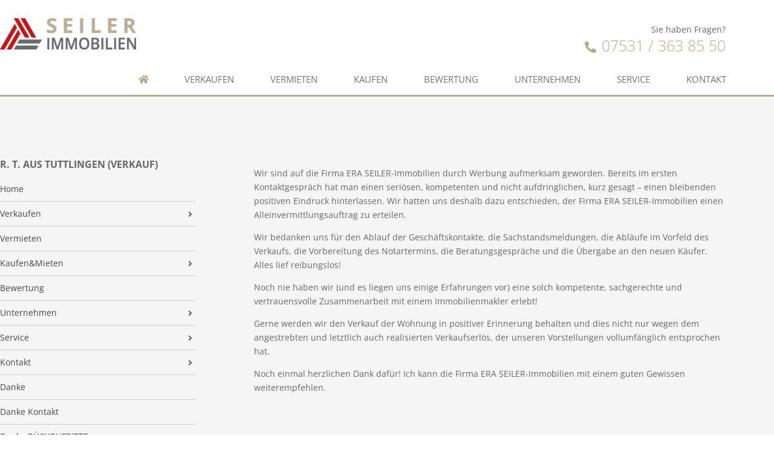

--- FILE ---
content_type: text/html; charset=UTF-8
request_url: https://www.seiler-immobilien.com/kundenstimmen/r-t-aus-tuttlingen-verkauf/
body_size: 29359
content:
<!doctype html>
<html lang="de">
<head><meta charset="UTF-8"><script>if(navigator.userAgent.match(/MSIE|Internet Explorer/i)||navigator.userAgent.match(/Trident\/7\..*?rv:11/i)){var href=document.location.href;if(!href.match(/[?&]nowprocket/)){if(href.indexOf("?")==-1){if(href.indexOf("#")==-1){document.location.href=href+"?nowprocket=1"}else{document.location.href=href.replace("#","?nowprocket=1#")}}else{if(href.indexOf("#")==-1){document.location.href=href+"&nowprocket=1"}else{document.location.href=href.replace("#","&nowprocket=1#")}}}}</script><script>(()=>{class RocketLazyLoadScripts{constructor(){this.v="2.0.4",this.userEvents=["keydown","keyup","mousedown","mouseup","mousemove","mouseover","mouseout","touchmove","touchstart","touchend","touchcancel","wheel","click","dblclick","input"],this.attributeEvents=["onblur","onclick","oncontextmenu","ondblclick","onfocus","onmousedown","onmouseenter","onmouseleave","onmousemove","onmouseout","onmouseover","onmouseup","onmousewheel","onscroll","onsubmit"]}async t(){this.i(),this.o(),/iP(ad|hone)/.test(navigator.userAgent)&&this.h(),this.u(),this.l(this),this.m(),this.k(this),this.p(this),this._(),await Promise.all([this.R(),this.L()]),this.lastBreath=Date.now(),this.S(this),this.P(),this.D(),this.O(),this.M(),await this.C(this.delayedScripts.normal),await this.C(this.delayedScripts.defer),await this.C(this.delayedScripts.async),await this.T(),await this.F(),await this.j(),await this.A(),window.dispatchEvent(new Event("rocket-allScriptsLoaded")),this.everythingLoaded=!0,this.lastTouchEnd&&await new Promise(t=>setTimeout(t,500-Date.now()+this.lastTouchEnd)),this.I(),this.H(),this.U(),this.W()}i(){this.CSPIssue=sessionStorage.getItem("rocketCSPIssue"),document.addEventListener("securitypolicyviolation",t=>{this.CSPIssue||"script-src-elem"!==t.violatedDirective||"data"!==t.blockedURI||(this.CSPIssue=!0,sessionStorage.setItem("rocketCSPIssue",!0))},{isRocket:!0})}o(){window.addEventListener("pageshow",t=>{this.persisted=t.persisted,this.realWindowLoadedFired=!0},{isRocket:!0}),window.addEventListener("pagehide",()=>{this.onFirstUserAction=null},{isRocket:!0})}h(){let t;function e(e){t=e}window.addEventListener("touchstart",e,{isRocket:!0}),window.addEventListener("touchend",function i(o){o.changedTouches[0]&&t.changedTouches[0]&&Math.abs(o.changedTouches[0].pageX-t.changedTouches[0].pageX)<10&&Math.abs(o.changedTouches[0].pageY-t.changedTouches[0].pageY)<10&&o.timeStamp-t.timeStamp<200&&(window.removeEventListener("touchstart",e,{isRocket:!0}),window.removeEventListener("touchend",i,{isRocket:!0}),"INPUT"===o.target.tagName&&"text"===o.target.type||(o.target.dispatchEvent(new TouchEvent("touchend",{target:o.target,bubbles:!0})),o.target.dispatchEvent(new MouseEvent("mouseover",{target:o.target,bubbles:!0})),o.target.dispatchEvent(new PointerEvent("click",{target:o.target,bubbles:!0,cancelable:!0,detail:1,clientX:o.changedTouches[0].clientX,clientY:o.changedTouches[0].clientY})),event.preventDefault()))},{isRocket:!0})}q(t){this.userActionTriggered||("mousemove"!==t.type||this.firstMousemoveIgnored?"keyup"===t.type||"mouseover"===t.type||"mouseout"===t.type||(this.userActionTriggered=!0,this.onFirstUserAction&&this.onFirstUserAction()):this.firstMousemoveIgnored=!0),"click"===t.type&&t.preventDefault(),t.stopPropagation(),t.stopImmediatePropagation(),"touchstart"===this.lastEvent&&"touchend"===t.type&&(this.lastTouchEnd=Date.now()),"click"===t.type&&(this.lastTouchEnd=0),this.lastEvent=t.type,t.composedPath&&t.composedPath()[0].getRootNode()instanceof ShadowRoot&&(t.rocketTarget=t.composedPath()[0]),this.savedUserEvents.push(t)}u(){this.savedUserEvents=[],this.userEventHandler=this.q.bind(this),this.userEvents.forEach(t=>window.addEventListener(t,this.userEventHandler,{passive:!1,isRocket:!0})),document.addEventListener("visibilitychange",this.userEventHandler,{isRocket:!0})}U(){this.userEvents.forEach(t=>window.removeEventListener(t,this.userEventHandler,{passive:!1,isRocket:!0})),document.removeEventListener("visibilitychange",this.userEventHandler,{isRocket:!0}),this.savedUserEvents.forEach(t=>{(t.rocketTarget||t.target).dispatchEvent(new window[t.constructor.name](t.type,t))})}m(){const t="return false",e=Array.from(this.attributeEvents,t=>"data-rocket-"+t),i="["+this.attributeEvents.join("],[")+"]",o="[data-rocket-"+this.attributeEvents.join("],[data-rocket-")+"]",s=(e,i,o)=>{o&&o!==t&&(e.setAttribute("data-rocket-"+i,o),e["rocket"+i]=new Function("event",o),e.setAttribute(i,t))};new MutationObserver(t=>{for(const n of t)"attributes"===n.type&&(n.attributeName.startsWith("data-rocket-")||this.everythingLoaded?n.attributeName.startsWith("data-rocket-")&&this.everythingLoaded&&this.N(n.target,n.attributeName.substring(12)):s(n.target,n.attributeName,n.target.getAttribute(n.attributeName))),"childList"===n.type&&n.addedNodes.forEach(t=>{if(t.nodeType===Node.ELEMENT_NODE)if(this.everythingLoaded)for(const i of[t,...t.querySelectorAll(o)])for(const t of i.getAttributeNames())e.includes(t)&&this.N(i,t.substring(12));else for(const e of[t,...t.querySelectorAll(i)])for(const t of e.getAttributeNames())this.attributeEvents.includes(t)&&s(e,t,e.getAttribute(t))})}).observe(document,{subtree:!0,childList:!0,attributeFilter:[...this.attributeEvents,...e]})}I(){this.attributeEvents.forEach(t=>{document.querySelectorAll("[data-rocket-"+t+"]").forEach(e=>{this.N(e,t)})})}N(t,e){const i=t.getAttribute("data-rocket-"+e);i&&(t.setAttribute(e,i),t.removeAttribute("data-rocket-"+e))}k(t){Object.defineProperty(HTMLElement.prototype,"onclick",{get(){return this.rocketonclick||null},set(e){this.rocketonclick=e,this.setAttribute(t.everythingLoaded?"onclick":"data-rocket-onclick","this.rocketonclick(event)")}})}S(t){function e(e,i){let o=e[i];e[i]=null,Object.defineProperty(e,i,{get:()=>o,set(s){t.everythingLoaded?o=s:e["rocket"+i]=o=s}})}e(document,"onreadystatechange"),e(window,"onload"),e(window,"onpageshow");try{Object.defineProperty(document,"readyState",{get:()=>t.rocketReadyState,set(e){t.rocketReadyState=e},configurable:!0}),document.readyState="loading"}catch(t){console.log("WPRocket DJE readyState conflict, bypassing")}}l(t){this.originalAddEventListener=EventTarget.prototype.addEventListener,this.originalRemoveEventListener=EventTarget.prototype.removeEventListener,this.savedEventListeners=[],EventTarget.prototype.addEventListener=function(e,i,o){o&&o.isRocket||!t.B(e,this)&&!t.userEvents.includes(e)||t.B(e,this)&&!t.userActionTriggered||e.startsWith("rocket-")||t.everythingLoaded?t.originalAddEventListener.call(this,e,i,o):(t.savedEventListeners.push({target:this,remove:!1,type:e,func:i,options:o}),"mouseenter"!==e&&"mouseleave"!==e||t.originalAddEventListener.call(this,e,t.savedUserEvents.push,o))},EventTarget.prototype.removeEventListener=function(e,i,o){o&&o.isRocket||!t.B(e,this)&&!t.userEvents.includes(e)||t.B(e,this)&&!t.userActionTriggered||e.startsWith("rocket-")||t.everythingLoaded?t.originalRemoveEventListener.call(this,e,i,o):t.savedEventListeners.push({target:this,remove:!0,type:e,func:i,options:o})}}J(t,e){this.savedEventListeners=this.savedEventListeners.filter(i=>{let o=i.type,s=i.target||window;return e!==o||t!==s||(this.B(o,s)&&(i.type="rocket-"+o),this.$(i),!1)})}H(){EventTarget.prototype.addEventListener=this.originalAddEventListener,EventTarget.prototype.removeEventListener=this.originalRemoveEventListener,this.savedEventListeners.forEach(t=>this.$(t))}$(t){t.remove?this.originalRemoveEventListener.call(t.target,t.type,t.func,t.options):this.originalAddEventListener.call(t.target,t.type,t.func,t.options)}p(t){let e;function i(e){return t.everythingLoaded?e:e.split(" ").map(t=>"load"===t||t.startsWith("load.")?"rocket-jquery-load":t).join(" ")}function o(o){function s(e){const s=o.fn[e];o.fn[e]=o.fn.init.prototype[e]=function(){return this[0]===window&&t.userActionTriggered&&("string"==typeof arguments[0]||arguments[0]instanceof String?arguments[0]=i(arguments[0]):"object"==typeof arguments[0]&&Object.keys(arguments[0]).forEach(t=>{const e=arguments[0][t];delete arguments[0][t],arguments[0][i(t)]=e})),s.apply(this,arguments),this}}if(o&&o.fn&&!t.allJQueries.includes(o)){const e={DOMContentLoaded:[],"rocket-DOMContentLoaded":[]};for(const t in e)document.addEventListener(t,()=>{e[t].forEach(t=>t())},{isRocket:!0});o.fn.ready=o.fn.init.prototype.ready=function(i){function s(){parseInt(o.fn.jquery)>2?setTimeout(()=>i.bind(document)(o)):i.bind(document)(o)}return"function"==typeof i&&(t.realDomReadyFired?!t.userActionTriggered||t.fauxDomReadyFired?s():e["rocket-DOMContentLoaded"].push(s):e.DOMContentLoaded.push(s)),o([])},s("on"),s("one"),s("off"),t.allJQueries.push(o)}e=o}t.allJQueries=[],o(window.jQuery),Object.defineProperty(window,"jQuery",{get:()=>e,set(t){o(t)}})}P(){const t=new Map;document.write=document.writeln=function(e){const i=document.currentScript,o=document.createRange(),s=i.parentElement;let n=t.get(i);void 0===n&&(n=i.nextSibling,t.set(i,n));const c=document.createDocumentFragment();o.setStart(c,0),c.appendChild(o.createContextualFragment(e)),s.insertBefore(c,n)}}async R(){return new Promise(t=>{this.userActionTriggered?t():this.onFirstUserAction=t})}async L(){return new Promise(t=>{document.addEventListener("DOMContentLoaded",()=>{this.realDomReadyFired=!0,t()},{isRocket:!0})})}async j(){return this.realWindowLoadedFired?Promise.resolve():new Promise(t=>{window.addEventListener("load",t,{isRocket:!0})})}M(){this.pendingScripts=[];this.scriptsMutationObserver=new MutationObserver(t=>{for(const e of t)e.addedNodes.forEach(t=>{"SCRIPT"!==t.tagName||t.noModule||t.isWPRocket||this.pendingScripts.push({script:t,promise:new Promise(e=>{const i=()=>{const i=this.pendingScripts.findIndex(e=>e.script===t);i>=0&&this.pendingScripts.splice(i,1),e()};t.addEventListener("load",i,{isRocket:!0}),t.addEventListener("error",i,{isRocket:!0}),setTimeout(i,1e3)})})})}),this.scriptsMutationObserver.observe(document,{childList:!0,subtree:!0})}async F(){await this.X(),this.pendingScripts.length?(await this.pendingScripts[0].promise,await this.F()):this.scriptsMutationObserver.disconnect()}D(){this.delayedScripts={normal:[],async:[],defer:[]},document.querySelectorAll("script[type$=rocketlazyloadscript]").forEach(t=>{t.hasAttribute("data-rocket-src")?t.hasAttribute("async")&&!1!==t.async?this.delayedScripts.async.push(t):t.hasAttribute("defer")&&!1!==t.defer||"module"===t.getAttribute("data-rocket-type")?this.delayedScripts.defer.push(t):this.delayedScripts.normal.push(t):this.delayedScripts.normal.push(t)})}async _(){await this.L();let t=[];document.querySelectorAll("script[type$=rocketlazyloadscript][data-rocket-src]").forEach(e=>{let i=e.getAttribute("data-rocket-src");if(i&&!i.startsWith("data:")){i.startsWith("//")&&(i=location.protocol+i);try{const o=new URL(i).origin;o!==location.origin&&t.push({src:o,crossOrigin:e.crossOrigin||"module"===e.getAttribute("data-rocket-type")})}catch(t){}}}),t=[...new Map(t.map(t=>[JSON.stringify(t),t])).values()],this.Y(t,"preconnect")}async G(t){if(await this.K(),!0!==t.noModule||!("noModule"in HTMLScriptElement.prototype))return new Promise(e=>{let i;function o(){(i||t).setAttribute("data-rocket-status","executed"),e()}try{if(navigator.userAgent.includes("Firefox/")||""===navigator.vendor||this.CSPIssue)i=document.createElement("script"),[...t.attributes].forEach(t=>{let e=t.nodeName;"type"!==e&&("data-rocket-type"===e&&(e="type"),"data-rocket-src"===e&&(e="src"),i.setAttribute(e,t.nodeValue))}),t.text&&(i.text=t.text),t.nonce&&(i.nonce=t.nonce),i.hasAttribute("src")?(i.addEventListener("load",o,{isRocket:!0}),i.addEventListener("error",()=>{i.setAttribute("data-rocket-status","failed-network"),e()},{isRocket:!0}),setTimeout(()=>{i.isConnected||e()},1)):(i.text=t.text,o()),i.isWPRocket=!0,t.parentNode.replaceChild(i,t);else{const i=t.getAttribute("data-rocket-type"),s=t.getAttribute("data-rocket-src");i?(t.type=i,t.removeAttribute("data-rocket-type")):t.removeAttribute("type"),t.addEventListener("load",o,{isRocket:!0}),t.addEventListener("error",i=>{this.CSPIssue&&i.target.src.startsWith("data:")?(console.log("WPRocket: CSP fallback activated"),t.removeAttribute("src"),this.G(t).then(e)):(t.setAttribute("data-rocket-status","failed-network"),e())},{isRocket:!0}),s?(t.fetchPriority="high",t.removeAttribute("data-rocket-src"),t.src=s):t.src="data:text/javascript;base64,"+window.btoa(unescape(encodeURIComponent(t.text)))}}catch(i){t.setAttribute("data-rocket-status","failed-transform"),e()}});t.setAttribute("data-rocket-status","skipped")}async C(t){const e=t.shift();return e?(e.isConnected&&await this.G(e),this.C(t)):Promise.resolve()}O(){this.Y([...this.delayedScripts.normal,...this.delayedScripts.defer,...this.delayedScripts.async],"preload")}Y(t,e){this.trash=this.trash||[];let i=!0;var o=document.createDocumentFragment();t.forEach(t=>{const s=t.getAttribute&&t.getAttribute("data-rocket-src")||t.src;if(s&&!s.startsWith("data:")){const n=document.createElement("link");n.href=s,n.rel=e,"preconnect"!==e&&(n.as="script",n.fetchPriority=i?"high":"low"),t.getAttribute&&"module"===t.getAttribute("data-rocket-type")&&(n.crossOrigin=!0),t.crossOrigin&&(n.crossOrigin=t.crossOrigin),t.integrity&&(n.integrity=t.integrity),t.nonce&&(n.nonce=t.nonce),o.appendChild(n),this.trash.push(n),i=!1}}),document.head.appendChild(o)}W(){this.trash.forEach(t=>t.remove())}async T(){try{document.readyState="interactive"}catch(t){}this.fauxDomReadyFired=!0;try{await this.K(),this.J(document,"readystatechange"),document.dispatchEvent(new Event("rocket-readystatechange")),await this.K(),document.rocketonreadystatechange&&document.rocketonreadystatechange(),await this.K(),this.J(document,"DOMContentLoaded"),document.dispatchEvent(new Event("rocket-DOMContentLoaded")),await this.K(),this.J(window,"DOMContentLoaded"),window.dispatchEvent(new Event("rocket-DOMContentLoaded"))}catch(t){console.error(t)}}async A(){try{document.readyState="complete"}catch(t){}try{await this.K(),this.J(document,"readystatechange"),document.dispatchEvent(new Event("rocket-readystatechange")),await this.K(),document.rocketonreadystatechange&&document.rocketonreadystatechange(),await this.K(),this.J(window,"load"),window.dispatchEvent(new Event("rocket-load")),await this.K(),window.rocketonload&&window.rocketonload(),await this.K(),this.allJQueries.forEach(t=>t(window).trigger("rocket-jquery-load")),await this.K(),this.J(window,"pageshow");const t=new Event("rocket-pageshow");t.persisted=this.persisted,window.dispatchEvent(t),await this.K(),window.rocketonpageshow&&window.rocketonpageshow({persisted:this.persisted})}catch(t){console.error(t)}}async K(){Date.now()-this.lastBreath>45&&(await this.X(),this.lastBreath=Date.now())}async X(){return document.hidden?new Promise(t=>setTimeout(t)):new Promise(t=>requestAnimationFrame(t))}B(t,e){return e===document&&"readystatechange"===t||(e===document&&"DOMContentLoaded"===t||(e===window&&"DOMContentLoaded"===t||(e===window&&"load"===t||e===window&&"pageshow"===t)))}static run(){(new RocketLazyLoadScripts).t()}}RocketLazyLoadScripts.run()})();</script>
	
	<meta name="viewport" content="width=device-width, initial-scale=1">
	<link rel="profile" href="http://gmpg.org/xfn/11">
	<meta name='robots' content='index, follow, max-image-preview:large, max-snippet:-1, max-video-preview:-1' />

	<!-- This site is optimized with the Yoast SEO plugin v26.6 - https://yoast.com/wordpress/plugins/seo/ -->
	<title>R. T. aus Tuttlingen (Verkauf) | SEILER Immobilien e.K.</title>
	<meta property="og:locale" content="de_DE" />
	<meta property="og:type" content="article" />
	<meta property="og:title" content="R. T. aus Tuttlingen (Verkauf) | SEILER Immobilien e.K." />
	<meta property="og:description" content="Wir sind auf die Firma ERA SEILER-Immobilien durch Werbung aufmerksam geworden. Bereits im ersten Kontaktgespräch hat man einen seriösen, kompetenten und nicht aufdringlichen, kurz gesagt – einen bleibenden positiven Eindruck hinterlassen. Wir hatten uns deshalb dazu entschieden, der Firma ERA SEILER-Immobilien einen Alleinvermittlungsauftrag zu erteilen. Wir bedanken uns für den Ablauf der Geschäftskontakte, die Sachstandsmeldungen, [&hellip;]" />
	<meta property="og:url" content="https://www.seiler-immobilien.com/kundenstimmen/r-t-aus-tuttlingen-verkauf/" />
	<meta property="og:site_name" content="SEILER Immobilien e.K." />
	<meta name="twitter:card" content="summary_large_image" />
	<meta name="twitter:label1" content="Geschätzte Lesezeit" />
	<meta name="twitter:data1" content="1 Minute" />
	<script type="application/ld+json" class="yoast-schema-graph">{"@context":"https://schema.org","@graph":[{"@type":"WebPage","@id":"https://www.seiler-immobilien.com/kundenstimmen/r-t-aus-tuttlingen-verkauf/","url":"https://www.seiler-immobilien.com/kundenstimmen/r-t-aus-tuttlingen-verkauf/","name":"R. T. aus Tuttlingen (Verkauf) | SEILER Immobilien e.K.","isPartOf":{"@id":"https://www.seiler-immobilien.com/#website"},"datePublished":"2022-06-13T12:11:48+00:00","breadcrumb":{"@id":"https://www.seiler-immobilien.com/kundenstimmen/r-t-aus-tuttlingen-verkauf/#breadcrumb"},"inLanguage":"de","potentialAction":[{"@type":"ReadAction","target":["https://www.seiler-immobilien.com/kundenstimmen/r-t-aus-tuttlingen-verkauf/"]}]},{"@type":"BreadcrumbList","@id":"https://www.seiler-immobilien.com/kundenstimmen/r-t-aus-tuttlingen-verkauf/#breadcrumb","itemListElement":[{"@type":"ListItem","position":1,"name":"Startseite","item":"https://www.seiler-immobilien.com/"},{"@type":"ListItem","position":2,"name":"Kundenstimmen","item":"https://www.seiler-immobilien.com/kundenstimmen/"},{"@type":"ListItem","position":3,"name":"R. T. aus Tuttlingen (Verkauf)"}]},{"@type":"WebSite","@id":"https://www.seiler-immobilien.com/#website","url":"https://www.seiler-immobilien.com/","name":"SEILER Immobilien e.K.","description":"Vorlage","publisher":{"@id":"https://www.seiler-immobilien.com/#organization"},"potentialAction":[{"@type":"SearchAction","target":{"@type":"EntryPoint","urlTemplate":"https://www.seiler-immobilien.com/?s={search_term_string}"},"query-input":{"@type":"PropertyValueSpecification","valueRequired":true,"valueName":"search_term_string"}}],"inLanguage":"de"},{"@type":"Organization","@id":"https://www.seiler-immobilien.com/#organization","name":"SEILER Immobilien e.K.","url":"https://www.seiler-immobilien.com/","logo":{"@type":"ImageObject","inLanguage":"de","@id":"https://www.seiler-immobilien.com/#/schema/logo/image/","url":"https://www.seiler-immobilien.com/media/images/KHBqbVX5fSXzn6lD9CRRGDlUR31HHpmqPjyy_x9VSkE/auto/255/59/sm/0/aHR0cHM6Ly93d3cuc2VpbGVyLWltbW9iaWxpZW4uY29tL21lZGlhL2ZpbGVzL1NlaWxlci1Mb2dvLTEyLTIwMjIucG5n-638e17ab,Seiler-Logo-12-2022.png","contentUrl":"https://www.seiler-immobilien.com/media/images/KHBqbVX5fSXzn6lD9CRRGDlUR31HHpmqPjyy_x9VSkE/auto/255/59/sm/0/aHR0cHM6Ly93d3cuc2VpbGVyLWltbW9iaWxpZW4uY29tL21lZGlhL2ZpbGVzL1NlaWxlci1Mb2dvLTEyLTIwMjIucG5n-638e17ab,Seiler-Logo-12-2022.png","width":255,"height":59,"caption":"SEILER Immobilien e.K."},"image":{"@id":"https://www.seiler-immobilien.com/#/schema/logo/image/"}}]}</script>
	<!-- / Yoast SEO plugin. -->



<link rel="alternate" type="application/rss+xml" title="SEILER Immobilien e.K. &raquo; Feed" href="https://www.seiler-immobilien.com/feed/" />
<link rel="alternate" type="application/rss+xml" title="SEILER Immobilien e.K. &raquo; Kommentar-Feed" href="https://www.seiler-immobilien.com/comments/feed/" />
<link rel="alternate" title="oEmbed (JSON)" type="application/json+oembed" href="https://www.seiler-immobilien.com/wp-json/oembed/1.0/embed?url=https%3A%2F%2Fwww.seiler-immobilien.com%2Fkundenstimmen%2Fr-t-aus-tuttlingen-verkauf%2F" />
<link rel="alternate" title="oEmbed (XML)" type="text/xml+oembed" href="https://www.seiler-immobilien.com/wp-json/oembed/1.0/embed?url=https%3A%2F%2Fwww.seiler-immobilien.com%2Fkundenstimmen%2Fr-t-aus-tuttlingen-verkauf%2F&#038;format=xml" />
<style id='wp-img-auto-sizes-contain-inline-css' type='text/css'>
img:is([sizes=auto i],[sizes^="auto," i]){contain-intrinsic-size:3000px 1500px}
/*# sourceURL=wp-img-auto-sizes-contain-inline-css */
</style>
<link rel='stylesheet' id='wp-block-library-css' href='https://www.seiler-immobilien.com/wp-includes/css/dist/block-library/style.min.css?ver=6.9' type='text/css' media='all' />
<style id='classic-theme-styles-inline-css' type='text/css'>
/*! This file is auto-generated */
.wp-block-button__link{color:#fff;background-color:#32373c;border-radius:9999px;box-shadow:none;text-decoration:none;padding:calc(.667em + 2px) calc(1.333em + 2px);font-size:1.125em}.wp-block-file__button{background:#32373c;color:#fff;text-decoration:none}
/*# sourceURL=/wp-includes/css/classic-themes.min.css */
</style>
<link data-minify="1" rel='stylesheet' id='jet-engine-frontend-css' href='https://www.seiler-immobilien.com/wp-content/cache/min/1/wp-content/plugins/jet-engine/assets/css/frontend.css?ver=1768964437' type='text/css' media='all' />
<style id='global-styles-inline-css' type='text/css'>
:root{--wp--preset--aspect-ratio--square: 1;--wp--preset--aspect-ratio--4-3: 4/3;--wp--preset--aspect-ratio--3-4: 3/4;--wp--preset--aspect-ratio--3-2: 3/2;--wp--preset--aspect-ratio--2-3: 2/3;--wp--preset--aspect-ratio--16-9: 16/9;--wp--preset--aspect-ratio--9-16: 9/16;--wp--preset--color--black: #000000;--wp--preset--color--cyan-bluish-gray: #abb8c3;--wp--preset--color--white: #ffffff;--wp--preset--color--pale-pink: #f78da7;--wp--preset--color--vivid-red: #cf2e2e;--wp--preset--color--luminous-vivid-orange: #ff6900;--wp--preset--color--luminous-vivid-amber: #fcb900;--wp--preset--color--light-green-cyan: #7bdcb5;--wp--preset--color--vivid-green-cyan: #00d084;--wp--preset--color--pale-cyan-blue: #8ed1fc;--wp--preset--color--vivid-cyan-blue: #0693e3;--wp--preset--color--vivid-purple: #9b51e0;--wp--preset--gradient--vivid-cyan-blue-to-vivid-purple: linear-gradient(135deg,rgb(6,147,227) 0%,rgb(155,81,224) 100%);--wp--preset--gradient--light-green-cyan-to-vivid-green-cyan: linear-gradient(135deg,rgb(122,220,180) 0%,rgb(0,208,130) 100%);--wp--preset--gradient--luminous-vivid-amber-to-luminous-vivid-orange: linear-gradient(135deg,rgb(252,185,0) 0%,rgb(255,105,0) 100%);--wp--preset--gradient--luminous-vivid-orange-to-vivid-red: linear-gradient(135deg,rgb(255,105,0) 0%,rgb(207,46,46) 100%);--wp--preset--gradient--very-light-gray-to-cyan-bluish-gray: linear-gradient(135deg,rgb(238,238,238) 0%,rgb(169,184,195) 100%);--wp--preset--gradient--cool-to-warm-spectrum: linear-gradient(135deg,rgb(74,234,220) 0%,rgb(151,120,209) 20%,rgb(207,42,186) 40%,rgb(238,44,130) 60%,rgb(251,105,98) 80%,rgb(254,248,76) 100%);--wp--preset--gradient--blush-light-purple: linear-gradient(135deg,rgb(255,206,236) 0%,rgb(152,150,240) 100%);--wp--preset--gradient--blush-bordeaux: linear-gradient(135deg,rgb(254,205,165) 0%,rgb(254,45,45) 50%,rgb(107,0,62) 100%);--wp--preset--gradient--luminous-dusk: linear-gradient(135deg,rgb(255,203,112) 0%,rgb(199,81,192) 50%,rgb(65,88,208) 100%);--wp--preset--gradient--pale-ocean: linear-gradient(135deg,rgb(255,245,203) 0%,rgb(182,227,212) 50%,rgb(51,167,181) 100%);--wp--preset--gradient--electric-grass: linear-gradient(135deg,rgb(202,248,128) 0%,rgb(113,206,126) 100%);--wp--preset--gradient--midnight: linear-gradient(135deg,rgb(2,3,129) 0%,rgb(40,116,252) 100%);--wp--preset--font-size--small: 13px;--wp--preset--font-size--medium: 20px;--wp--preset--font-size--large: 36px;--wp--preset--font-size--x-large: 42px;--wp--preset--spacing--20: 0.44rem;--wp--preset--spacing--30: 0.67rem;--wp--preset--spacing--40: 1rem;--wp--preset--spacing--50: 1.5rem;--wp--preset--spacing--60: 2.25rem;--wp--preset--spacing--70: 3.38rem;--wp--preset--spacing--80: 5.06rem;--wp--preset--shadow--natural: 6px 6px 9px rgba(0, 0, 0, 0.2);--wp--preset--shadow--deep: 12px 12px 50px rgba(0, 0, 0, 0.4);--wp--preset--shadow--sharp: 6px 6px 0px rgba(0, 0, 0, 0.2);--wp--preset--shadow--outlined: 6px 6px 0px -3px rgb(255, 255, 255), 6px 6px rgb(0, 0, 0);--wp--preset--shadow--crisp: 6px 6px 0px rgb(0, 0, 0);}:where(.is-layout-flex){gap: 0.5em;}:where(.is-layout-grid){gap: 0.5em;}body .is-layout-flex{display: flex;}.is-layout-flex{flex-wrap: wrap;align-items: center;}.is-layout-flex > :is(*, div){margin: 0;}body .is-layout-grid{display: grid;}.is-layout-grid > :is(*, div){margin: 0;}:where(.wp-block-columns.is-layout-flex){gap: 2em;}:where(.wp-block-columns.is-layout-grid){gap: 2em;}:where(.wp-block-post-template.is-layout-flex){gap: 1.25em;}:where(.wp-block-post-template.is-layout-grid){gap: 1.25em;}.has-black-color{color: var(--wp--preset--color--black) !important;}.has-cyan-bluish-gray-color{color: var(--wp--preset--color--cyan-bluish-gray) !important;}.has-white-color{color: var(--wp--preset--color--white) !important;}.has-pale-pink-color{color: var(--wp--preset--color--pale-pink) !important;}.has-vivid-red-color{color: var(--wp--preset--color--vivid-red) !important;}.has-luminous-vivid-orange-color{color: var(--wp--preset--color--luminous-vivid-orange) !important;}.has-luminous-vivid-amber-color{color: var(--wp--preset--color--luminous-vivid-amber) !important;}.has-light-green-cyan-color{color: var(--wp--preset--color--light-green-cyan) !important;}.has-vivid-green-cyan-color{color: var(--wp--preset--color--vivid-green-cyan) !important;}.has-pale-cyan-blue-color{color: var(--wp--preset--color--pale-cyan-blue) !important;}.has-vivid-cyan-blue-color{color: var(--wp--preset--color--vivid-cyan-blue) !important;}.has-vivid-purple-color{color: var(--wp--preset--color--vivid-purple) !important;}.has-black-background-color{background-color: var(--wp--preset--color--black) !important;}.has-cyan-bluish-gray-background-color{background-color: var(--wp--preset--color--cyan-bluish-gray) !important;}.has-white-background-color{background-color: var(--wp--preset--color--white) !important;}.has-pale-pink-background-color{background-color: var(--wp--preset--color--pale-pink) !important;}.has-vivid-red-background-color{background-color: var(--wp--preset--color--vivid-red) !important;}.has-luminous-vivid-orange-background-color{background-color: var(--wp--preset--color--luminous-vivid-orange) !important;}.has-luminous-vivid-amber-background-color{background-color: var(--wp--preset--color--luminous-vivid-amber) !important;}.has-light-green-cyan-background-color{background-color: var(--wp--preset--color--light-green-cyan) !important;}.has-vivid-green-cyan-background-color{background-color: var(--wp--preset--color--vivid-green-cyan) !important;}.has-pale-cyan-blue-background-color{background-color: var(--wp--preset--color--pale-cyan-blue) !important;}.has-vivid-cyan-blue-background-color{background-color: var(--wp--preset--color--vivid-cyan-blue) !important;}.has-vivid-purple-background-color{background-color: var(--wp--preset--color--vivid-purple) !important;}.has-black-border-color{border-color: var(--wp--preset--color--black) !important;}.has-cyan-bluish-gray-border-color{border-color: var(--wp--preset--color--cyan-bluish-gray) !important;}.has-white-border-color{border-color: var(--wp--preset--color--white) !important;}.has-pale-pink-border-color{border-color: var(--wp--preset--color--pale-pink) !important;}.has-vivid-red-border-color{border-color: var(--wp--preset--color--vivid-red) !important;}.has-luminous-vivid-orange-border-color{border-color: var(--wp--preset--color--luminous-vivid-orange) !important;}.has-luminous-vivid-amber-border-color{border-color: var(--wp--preset--color--luminous-vivid-amber) !important;}.has-light-green-cyan-border-color{border-color: var(--wp--preset--color--light-green-cyan) !important;}.has-vivid-green-cyan-border-color{border-color: var(--wp--preset--color--vivid-green-cyan) !important;}.has-pale-cyan-blue-border-color{border-color: var(--wp--preset--color--pale-cyan-blue) !important;}.has-vivid-cyan-blue-border-color{border-color: var(--wp--preset--color--vivid-cyan-blue) !important;}.has-vivid-purple-border-color{border-color: var(--wp--preset--color--vivid-purple) !important;}.has-vivid-cyan-blue-to-vivid-purple-gradient-background{background: var(--wp--preset--gradient--vivid-cyan-blue-to-vivid-purple) !important;}.has-light-green-cyan-to-vivid-green-cyan-gradient-background{background: var(--wp--preset--gradient--light-green-cyan-to-vivid-green-cyan) !important;}.has-luminous-vivid-amber-to-luminous-vivid-orange-gradient-background{background: var(--wp--preset--gradient--luminous-vivid-amber-to-luminous-vivid-orange) !important;}.has-luminous-vivid-orange-to-vivid-red-gradient-background{background: var(--wp--preset--gradient--luminous-vivid-orange-to-vivid-red) !important;}.has-very-light-gray-to-cyan-bluish-gray-gradient-background{background: var(--wp--preset--gradient--very-light-gray-to-cyan-bluish-gray) !important;}.has-cool-to-warm-spectrum-gradient-background{background: var(--wp--preset--gradient--cool-to-warm-spectrum) !important;}.has-blush-light-purple-gradient-background{background: var(--wp--preset--gradient--blush-light-purple) !important;}.has-blush-bordeaux-gradient-background{background: var(--wp--preset--gradient--blush-bordeaux) !important;}.has-luminous-dusk-gradient-background{background: var(--wp--preset--gradient--luminous-dusk) !important;}.has-pale-ocean-gradient-background{background: var(--wp--preset--gradient--pale-ocean) !important;}.has-electric-grass-gradient-background{background: var(--wp--preset--gradient--electric-grass) !important;}.has-midnight-gradient-background{background: var(--wp--preset--gradient--midnight) !important;}.has-small-font-size{font-size: var(--wp--preset--font-size--small) !important;}.has-medium-font-size{font-size: var(--wp--preset--font-size--medium) !important;}.has-large-font-size{font-size: var(--wp--preset--font-size--large) !important;}.has-x-large-font-size{font-size: var(--wp--preset--font-size--x-large) !important;}
:where(.wp-block-post-template.is-layout-flex){gap: 1.25em;}:where(.wp-block-post-template.is-layout-grid){gap: 1.25em;}
:where(.wp-block-term-template.is-layout-flex){gap: 1.25em;}:where(.wp-block-term-template.is-layout-grid){gap: 1.25em;}
:where(.wp-block-columns.is-layout-flex){gap: 2em;}:where(.wp-block-columns.is-layout-grid){gap: 2em;}
:root :where(.wp-block-pullquote){font-size: 1.5em;line-height: 1.6;}
/*# sourceURL=global-styles-inline-css */
</style>
<link data-minify="1" rel='stylesheet' id='elementor-hello-theme-style-css' href='https://www.seiler-immobilien.com/wp-content/cache/min/1/wp-content/themes/elementor-hello-theme-master/style.css?ver=1768964437' type='text/css' media='all' />
<link rel='stylesheet' id='elementor-frontend-css' href='https://www.seiler-immobilien.com/wp-content/plugins/elementor/assets/css/frontend.min.css?ver=3.34.0' type='text/css' media='all' />
<link rel='stylesheet' id='widget-heading-css' href='https://www.seiler-immobilien.com/wp-content/plugins/elementor/assets/css/widget-heading.min.css?ver=3.34.0' type='text/css' media='all' />
<link rel='stylesheet' id='widget-share-buttons-css' href='https://www.seiler-immobilien.com/wp-content/plugins/elementor-pro/assets/css/widget-share-buttons.min.css?ver=3.33.1' type='text/css' media='all' />
<link rel='stylesheet' id='e-apple-webkit-css' href='https://www.seiler-immobilien.com/wp-content/plugins/elementor/assets/css/conditionals/apple-webkit.min.css?ver=3.34.0' type='text/css' media='all' />
<link rel='stylesheet' id='elementor-icons-shared-0-css' href='https://www.seiler-immobilien.com/wp-content/plugins/elementor/assets/lib/font-awesome/css/fontawesome.min.css?ver=5.15.3' type='text/css' media='all' />
<link data-minify="1" rel='stylesheet' id='elementor-icons-fa-solid-css' href='https://www.seiler-immobilien.com/wp-content/cache/min/1/wp-content/plugins/elementor/assets/lib/font-awesome/css/solid.min.css?ver=1768964437' type='text/css' media='all' />
<link data-minify="1" rel='stylesheet' id='elementor-icons-fa-brands-css' href='https://www.seiler-immobilien.com/wp-content/cache/min/1/wp-content/plugins/elementor/assets/lib/font-awesome/css/brands.min.css?ver=1768964437' type='text/css' media='all' />
<link rel='stylesheet' id='widget-image-css' href='https://www.seiler-immobilien.com/wp-content/plugins/elementor/assets/css/widget-image.min.css?ver=3.34.0' type='text/css' media='all' />
<link rel='stylesheet' id='widget-nav-menu-css' href='https://www.seiler-immobilien.com/wp-content/plugins/elementor-pro/assets/css/widget-nav-menu.min.css?ver=3.33.1' type='text/css' media='all' />
<link rel='stylesheet' id='e-animation-fadeInDown-css' href='https://www.seiler-immobilien.com/wp-content/plugins/elementor/assets/lib/animations/styles/fadeInDown.min.css?ver=3.34.0' type='text/css' media='all' />
<link rel='stylesheet' id='widget-spacer-css' href='https://www.seiler-immobilien.com/wp-content/plugins/elementor/assets/css/widget-spacer.min.css?ver=3.34.0' type='text/css' media='all' />
<link rel='stylesheet' id='widget-social-icons-css' href='https://www.seiler-immobilien.com/wp-content/plugins/elementor/assets/css/widget-social-icons.min.css?ver=3.34.0' type='text/css' media='all' />
<link rel='stylesheet' id='widget-icon-list-css' href='https://www.seiler-immobilien.com/wp-content/plugins/elementor/assets/css/widget-icon-list.min.css?ver=3.34.0' type='text/css' media='all' />
<link rel='stylesheet' id='widget-form-css' href='https://www.seiler-immobilien.com/wp-content/plugins/elementor-pro/assets/css/widget-form.min.css?ver=3.33.1' type='text/css' media='all' />
<link rel='stylesheet' id='e-popup-css' href='https://www.seiler-immobilien.com/wp-content/plugins/elementor-pro/assets/css/conditionals/popup.min.css?ver=3.33.1' type='text/css' media='all' />
<link data-minify="1" rel='stylesheet' id='elementor-icons-css' href='https://www.seiler-immobilien.com/wp-content/cache/min/1/wp-content/plugins/elementor/assets/lib/eicons/css/elementor-icons.min.css?ver=1768964437' type='text/css' media='all' />
<link rel='stylesheet' id='elementor-post-2647-css' href='https://www.seiler-immobilien.com/media/files/elementor/css/post-2647.css?ver=1768964436' type='text/css' media='all' />
<link data-minify="1" rel='stylesheet' id='font-awesome-5-all-css' href='https://www.seiler-immobilien.com/wp-content/cache/min/1/wp-content/plugins/elementor/assets/lib/font-awesome/css/all.min.css?ver=1768964437' type='text/css' media='all' />
<link rel='stylesheet' id='font-awesome-4-shim-css' href='https://www.seiler-immobilien.com/wp-content/plugins/elementor/assets/lib/font-awesome/css/v4-shims.min.css?ver=3.34.0' type='text/css' media='all' />
<link rel='stylesheet' id='elementor-post-5499-css' href='https://www.seiler-immobilien.com/media/files/elementor/css/post-5499.css?ver=1768996018' type='text/css' media='all' />
<link rel='stylesheet' id='elementor-post-4479-css' href='https://www.seiler-immobilien.com/media/files/elementor/css/post-4479.css?ver=1768965309' type='text/css' media='all' />
<link rel='stylesheet' id='elementor-post-4463-css' href='https://www.seiler-immobilien.com/media/files/elementor/css/post-4463.css?ver=1768964437' type='text/css' media='all' />
<link rel='stylesheet' id='elementor-post-4459-css' href='https://www.seiler-immobilien.com/media/files/elementor/css/post-4459.css?ver=1768964437' type='text/css' media='all' />
<link rel='stylesheet' id='elementor-post-4455-css' href='https://www.seiler-immobilien.com/media/files/elementor/css/post-4455.css?ver=1768964437' type='text/css' media='all' />
<link rel='stylesheet' id='elementor-post-4451-css' href='https://www.seiler-immobilien.com/media/files/elementor/css/post-4451.css?ver=1768964437' type='text/css' media='all' />
<link rel='stylesheet' id='elementor-post-4447-css' href='https://www.seiler-immobilien.com/media/files/elementor/css/post-4447.css?ver=1768964437' type='text/css' media='all' />
<link data-minify="1" rel='stylesheet' id='borlabs-cookie-custom-css' href='https://www.seiler-immobilien.com/wp-content/cache/min/1/wp-content/cache/borlabs-cookie/1/borlabs-cookie-1-de.css?ver=1768964437' type='text/css' media='all' />
<link data-minify="1" rel='stylesheet' id='navi-module-styles-css' href='https://www.seiler-immobilien.com/wp-content/cache/min/1/wp-content/plugins/wavepoint-tools/assets/navi-module-styles.css?ver=1768964437' type='text/css' media='all' />
<link data-minify="1" rel='stylesheet' id='footer-styles-css' href='https://www.seiler-immobilien.com/wp-content/cache/min/1/wp-content/plugins/wavepoint-tools/assets/footer.css?ver=1768964437' type='text/css' media='all' />
<link data-minify="1" rel='stylesheet' id='wp-general-styles-css' href='https://www.seiler-immobilien.com/wp-content/cache/min/1/wp-content/plugins/wavepoint-tools/assets/styles.css?ver=1768964437' type='text/css' media='all' />
<style id='rocket-lazyload-inline-css' type='text/css'>
.rll-youtube-player{position:relative;padding-bottom:56.23%;height:0;overflow:hidden;max-width:100%;}.rll-youtube-player:focus-within{outline: 2px solid currentColor;outline-offset: 5px;}.rll-youtube-player iframe{position:absolute;top:0;left:0;width:100%;height:100%;z-index:100;background:0 0}.rll-youtube-player img{bottom:0;display:block;left:0;margin:auto;max-width:100%;width:100%;position:absolute;right:0;top:0;border:none;height:auto;-webkit-transition:.4s all;-moz-transition:.4s all;transition:.4s all}.rll-youtube-player img:hover{-webkit-filter:brightness(75%)}.rll-youtube-player .play{height:100%;width:100%;left:0;top:0;position:absolute;background:url(https://www.seiler-immobilien.com/wp-content/plugins/wp-rocket/assets/img/youtube.png) no-repeat center;background-color: transparent !important;cursor:pointer;border:none;}
/*# sourceURL=rocket-lazyload-inline-css */
</style>
<link data-minify="1" rel='stylesheet' id='elementor-icons-fa-regular-css' href='https://www.seiler-immobilien.com/wp-content/cache/min/1/wp-content/plugins/elementor/assets/lib/font-awesome/css/regular.min.css?ver=1768964437' type='text/css' media='all' />
<script type="rocketlazyloadscript" data-rocket-type="text/javascript" data-rocket-src="https://www.seiler-immobilien.com/wp-includes/js/jquery/jquery.min.js?ver=3.7.1" id="jquery-core-js"></script>
<script type="rocketlazyloadscript" data-rocket-type="text/javascript" data-rocket-src="https://www.seiler-immobilien.com/wp-includes/js/jquery/jquery-migrate.min.js?ver=3.4.1" id="jquery-migrate-js" data-rocket-defer defer></script>
<script type="rocketlazyloadscript" data-rocket-type="text/javascript" data-rocket-src="https://www.seiler-immobilien.com/wp-content/plugins/elementor/assets/lib/font-awesome/js/v4-shims.min.js?ver=3.34.0" id="font-awesome-4-shim-js" data-rocket-defer defer></script>
<script type="rocketlazyloadscript" data-no-optimize="1" data-no-minify="1" data-cfasync="false" data-rocket-type="text/javascript" data-rocket-src="https://www.seiler-immobilien.com/wp-content/cache/borlabs-cookie/1/borlabs-cookie-config-de.json.js?ver=3.3.22-67" id="borlabs-cookie-config-js" data-rocket-defer defer></script>
<script type="rocketlazyloadscript" data-no-optimize="1" data-no-minify="1" data-cfasync="false" data-rocket-type="text/javascript" data-rocket-src="https://www.seiler-immobilien.com/wp-content/plugins/borlabs-cookie/assets/javascript/borlabs-cookie-prioritize.min.js?ver=3.3.22" id="borlabs-cookie-prioritize-js" data-rocket-defer defer></script>
<link rel="https://api.w.org/" href="https://www.seiler-immobilien.com/wp-json/" /><link rel="alternate" title="JSON" type="application/json" href="https://www.seiler-immobilien.com/wp-json/wp/v2/kundenstimmen/6169" /><link rel="EditURI" type="application/rsd+xml" title="RSD" href="https://www.seiler-immobilien.com/xmlrpc.php?rsd" />
<meta name="generator" content="WordPress 6.9" />
<link rel='shortlink' href='https://www.seiler-immobilien.com/?p=6169' />
<meta name="generator" content="Elementor 3.34.0; features: additional_custom_breakpoints; settings: css_print_method-external, google_font-enabled, font_display-auto">
<script type="rocketlazyloadscript">
document.addEventListener('DOMContentLoaded', function() {
var elements = document.querySelectorAll( '.showpopup' );
var popupposts = [ '4447','4451','4455','4459','4463' ]; /* enter your popups IDs here , in the order you want them to show up */
var setPopupsAbsolute = true; /* Position für Popups von "fixed" auf "absolute" setzen. (true | false) */

elements.forEach(function(e,i){
e.addEventListener( 'mouseenter', function(){
jQuery('body').click();
for(var x=0; x<elements.length; x++) {
	if(x != i) {
		elements[x].querySelector('a').classList.remove('highlighted');
	} else {
		elements[x].querySelector('a').classList.add('highlighted');
	}
}

elementorProFrontend.modules.popup.showPopup( { id: popupposts[i] } );
var wpPop = jQuery('#elementor-popup-modal-' + popupposts[i]);
if(setPopupsAbsolute) {
	wpPop.css("position", "absolute");
	wpPop.css("top", "0");
}
wpPop.mouseleave(function() {
	jQuery('body').click();
	removeHighlighted();
});
} );

e.addEventListener('mouseleave', function(e){
	var menuPos = jQuery('.elementor-nav-menu').offset().top;
	if(e.pageY < menuPos) {
		jQuery('body').click();
	}
});

});
});

function removeHighlighted() {
	let elements = document.querySelectorAll( '.showpopup' );
	elements.forEach(function(e,i) {
		let elem = e.querySelector('a');
		if(! elem.classList.contains('elementor-item-active')) {
			elem.classList.remove('highlighted');
		} else {
			elem.classList.add('highlighted');
		}
	});
}
</script>
<script type="rocketlazyloadscript" data-borlabs-cookie-script-blocker-ignore>
window.dataLayer = window.dataLayer || [];
if (typeof gtag !== 'function') { function gtag(){dataLayer.push(arguments);} }
if('0' === '1' || '1' === '1') {
	gtag('consent', 'default', {
		'ad_storage': 'denied',
		'ad_user_data': 'denied',
		'ad_personalization': 'denied',
		'analytics_storage': 'denied',
		'functionality_storage': 'denied',
		'personalization_storage': 'denied',
		'security_storage': 'denied',
		'wait_for_update': 500,
    });
}
if('0' === '1') {
    gtag("js", new Date());
    gtag("config", "G-P0W183JQ3F", { "anonymize_ip": true });

    (function (w, d, s, i) {
    var f = d.getElementsByTagName(s)[0],
        j = d.createElement(s);
    j.async = true;
    j.src =
        "https://www.googletagmanager.com/gtag/js?id=" + i;
    f.parentNode.insertBefore(j, f);
    })(window, document, "script", "G-P0W183JQ3F");
}
</script><script type="rocketlazyloadscript" data-no-optimize="1" data-no-minify="1" data-cfasync="false" data-borlabs-cookie-script-blocker-ignore>
	window.dataLayer = window.dataLayer || [];
	if (typeof gtag !== 'function') { function gtag(){dataLayer.push(arguments);} }
	if ('1' === '1') {
		gtag('consent', 'default', {
			'ad_storage': 'denied',
			'ad_user_data': 'denied',
			'ad_personalization': 'denied',
			'analytics_storage': 'denied',
			'functionality_storage': 'denied',
			'personalization_storage': 'denied',
			'security_storage': 'denied',
			'wait_for_update': 500,
		});
		gtag('set', 'ads_data_redaction', true);
	}
	
	if('0' === '1') {
		var url = new URL(window.location.href);
				
		if ((url.searchParams.has('gtm_debug') && url.searchParams.get('gtm_debug') !== '') || document.cookie.indexOf('__TAG_ASSISTANT=') !== -1 || document.documentElement.hasAttribute('data-tag-assistant-present')) {
			(function(w,d,s,l,i){w[l]=w[l]||[];w[l].push({"gtm.start":
new Date().getTime(),event:"gtm.js"});var f=d.getElementsByTagName(s)[0],
j=d.createElement(s),dl=l!="dataLayer"?"&l="+l:"";j.async=true;j.src=
"https://www.googletagmanager.com/gtm.js?id="+i+dl;f.parentNode.insertBefore(j,f);
})(window,document,"script","dataLayer","GTM-KG96KKQ");
		} else {
			(function(w,d,s,l,i){w[l]=w[l]||[];w[l].push({"gtm.start":
new Date().getTime(),event:"gtm.js"});var f=d.getElementsByTagName(s)[0],
j=d.createElement(s),dl=l!="dataLayer"?"&l="+l:"";j.async=true;j.src=
"https://www.seiler-immobilien.com/wp-content/uploads/borlabs-cookie/"+i+'.js';f.parentNode.insertBefore(j,f);
})(window,document,"script","dataLayer","GTM-KG96KKQ");
		}
  	}
  	
	(function () {
		var serviceGroupActive = function (serviceGroup) {
			if (typeof(BorlabsCookie.ServiceGroups.serviceGroups[serviceGroup]) === 'undefined') {
				return false;
			}

			if (typeof(BorlabsCookie.Cookie.getPluginCookie().consents[serviceGroup]) === 'undefined') {
				return false;
			}
			var consents = BorlabsCookie.Cookie.getPluginCookie().consents[serviceGroup];
			for (var service of BorlabsCookie.ServiceGroups.serviceGroups[serviceGroup].serviceIds) {
				if (!consents.includes(service)) {
					return false;
				}
			}
			return true;
		};
		var borlabsCookieConsentChangeHandler = function () {
			window.dataLayer = window.dataLayer || [];
			if (typeof gtag !== 'function') { function gtag(){dataLayer.push(arguments);} }
			
			if ('1' === '1') {
				gtag('consent', 'update', {
					'ad_storage': serviceGroupActive('marketing') === true ? 'granted' : 'denied',
					'ad_user_data': serviceGroupActive('marketing') === true ? 'granted' : 'denied',
					'ad_personalization': serviceGroupActive('marketing') === true ? 'granted' : 'denied',
					'analytics_storage': serviceGroupActive('statistics') === true ? 'granted' : 'denied',
					'functionality_storage': serviceGroupActive('statistics') === true ? 'granted' : 'denied',
					'personalization_storage': serviceGroupActive('marketing') === true ? 'granted' : 'denied',
					'security_storage': serviceGroupActive('statistics') === true ? 'granted' : 'denied',
				});
			}
			
			var consents = BorlabsCookie.Cookie.getPluginCookie().consents;
			for (var serviceGroup in consents) {
				for (var service of consents[serviceGroup]) {
					if (!window.BorlabsCookieGtmPackageSentEvents.includes(service) && service !== 'borlabs-cookie') {
						window.dataLayer.push({
							event: 'borlabs-cookie-opt-in-'+service,
						});
						window.BorlabsCookieGtmPackageSentEvents.push(service);
					}
				}
			}
		};
		window.BorlabsCookieGtmPackageSentEvents = [];
		document.addEventListener('borlabs-cookie-consent-saved', borlabsCookieConsentChangeHandler);
		document.addEventListener('borlabs-cookie-handle-unblock', borlabsCookieConsentChangeHandler);
	})();
</script>			<style>
				.e-con.e-parent:nth-of-type(n+4):not(.e-lazyloaded):not(.e-no-lazyload),
				.e-con.e-parent:nth-of-type(n+4):not(.e-lazyloaded):not(.e-no-lazyload) * {
					background-image: none !important;
				}
				@media screen and (max-height: 1024px) {
					.e-con.e-parent:nth-of-type(n+3):not(.e-lazyloaded):not(.e-no-lazyload),
					.e-con.e-parent:nth-of-type(n+3):not(.e-lazyloaded):not(.e-no-lazyload) * {
						background-image: none !important;
					}
				}
				@media screen and (max-height: 640px) {
					.e-con.e-parent:nth-of-type(n+2):not(.e-lazyloaded):not(.e-no-lazyload),
					.e-con.e-parent:nth-of-type(n+2):not(.e-lazyloaded):not(.e-no-lazyload) * {
						background-image: none !important;
					}
				}
			</style>
			<link rel="icon" href="https://www.seiler-immobilien.com/media/images/OEBTzbAwv6qTSmbWXOtoTU1xLX2G1Manf4dGArmIunI/auto/32/32/sm/0/aHR0cHM6Ly93d3cuc2VpbGVyLWltbW9iaWxpZW4uY29tL21lZGlhL2ZpbGVzL2Nyb3BwZWQtRkFWLUljb24ucG5n-63692bf2,cropped-FAV-Icon.png" sizes="32x32" />
<link rel="icon" href="https://www.seiler-immobilien.com/media/images/3Pi_r1BweP7vbriIqVe5CKQdWd1Tboi0mz0idR0c9hg/auto/192/192/sm/0/aHR0cHM6Ly93d3cuc2VpbGVyLWltbW9iaWxpZW4uY29tL21lZGlhL2ZpbGVzL2Nyb3BwZWQtRkFWLUljb24ucG5n-63692bf2,cropped-FAV-Icon.png" sizes="192x192" />
<link rel="apple-touch-icon" href="https://www.seiler-immobilien.com/media/images/n-da0P1xNYDcEVHcYINxpAcplb7fzoqrEUcsdfExHW8/auto/180/180/sm/0/aHR0cHM6Ly93d3cuc2VpbGVyLWltbW9iaWxpZW4uY29tL21lZGlhL2ZpbGVzL2Nyb3BwZWQtRkFWLUljb24ucG5n-63692bf2,cropped-FAV-Icon.png" />
<meta name="msapplication-TileImage" content="https://www.seiler-immobilien.com/media/images/roIBLlmxF36owx-d76qOlYy9VkzdsCThEgsp98h6sOg/auto/270/270/sm/0/aHR0cHM6Ly93d3cuc2VpbGVyLWltbW9iaWxpZW4uY29tL21lZGlhL2ZpbGVzL2Nyb3BwZWQtRkFWLUljb24ucG5n-63692bf2,cropped-FAV-Icon.png" />
		<style type="text/css" id="wp-custom-css">
			body{
    font-family: Open Sans;
    font-size: 14px;
    line-height: 1.714em;
		color: #666666;
		height:100%;
		position:relative;
}

/* global */

.elementor-widget-heading .elementor-heading-title {
    padding: 0;
    margin: 0;
		line-height: inherit;
}

.dialog-message {
    font-size: 14px;
    line-height: 1.714em;
}

.squeezeMe .elementor-widget:not(:last-child) {
    margin-bottom: 0;
}

.elementor-editor-active #wpFooter {
    display:none;
}


.elementor-button, .elementor-button:visited {
	background-color: #b6aa8e;
	border-width: 0;
}

.elementor-button:active, .elementor-button:hover {
	background-color: #676968;
	border-width: 0;
}

/* Link-Farben allgemein */

a {
    color: #b6aa8e;
		text-decoration:none;
}

a:active, a:hover {
    color: #676968;
}

/* Footer-Link-Farben allgemein */
/* Footer-Link-Farben allgemein */

#wpFooter a {
    color: #999999;
}

#wpFooter a:active, #wpFooter a:hover {
    color: #b6aa8e !important;
}

#wave-seo-title > a:before {
    font-family: "Font Awesome 5 Free";
  	font-weight: 600;
}

/* Farbeinstellungen für Header */

.headertel {
	font-size: 1.8em; 
	line-height: 1.2em;
	color: #b6aa8e; 
	font-weight: 300; 
}

.headertel i{
	font-size: 0.75em; 
	line-height: 1.2em; 
	font-weight: 600;
	margin-right:2px;
	transform: scaleX(-1);
}


/* Bilder für Widescreen */

.widePic {
		max-height:605px;
		overflow:hidden;
}

.widePic img {
    width:100% !important;
		height:auto !important;
}


/* Überschriften Farbfix */

body .elementor-widget-heading.elementor-widget-heading .elementor-heading-title {
    color: inherit;
}

/* Stärke von Fettschriften */

strong {
   font-weight:700; 
}

/* Erfolgsmeldung Kontaktformular gesendet */

.elementor-message-success {
    color: #428c3a;
    margin-top: 20px;
}

/* Subnavi-Modul Einstellungen */

#r2g_navimodul a {
	color: #666666;
}

#r2g_navimodul a:hover {
	color: #b6aa8e;
}

#r2g_navimodul > *[id^="menu-"] li.current_page_item > a {
	color: #b6aa8e !important;
}

#r2g_navimodul > *[id^="menu-"] > li.page_item_has_children:after, #r2g_navimodul > *[id^="menu-"] > li.menu-item-has-children:after {
	font-family: "Font Awesome 5 Free";
  font-weight: 600;
	font-size:1em;
	padding-top:4px;
}

/* Aufzählungslisten einrücken */

ul.icon_check {
	list-style-type: none;
	margin-left:-21px;
	text-indent:-20px;
}

ul.icon_check li:before {
	content: "\f00c";
	font-family: "Font Awesome 5 Free";
  font-weight: 600;
	margin-bottom:5px;
	margin-right:7px;
	color: rgb(120, 170, 0);
	font-size:inherit;
}

ul.icon_check li {
	margin-bottom:5px;
}

ul.icon_arrow {
	list-style-type: none;
	margin-left:-26px;
	text-indent:-14px;
}

ul.icon_arrow li:before {
	content: "\f105";
	font-family: "Font Awesome 5 Free";
  font-weight: 600;
	margin-bottom:5px;
	margin-right:7px;
	color:#b6aa8e;
	font-size:inherit;
}

ul.icon_arrow li {
	margin-bottom:5px;
}

ul .listenfix {
	margin-left:-23px;
}

ul .listenfix li {
	margin-bottom:5px;
}


/* Elementor Listenfix */

.elementor-widget .elementor-icon-list-item, .elementor-widget .elementor-icon-list-item a, .elementor-widget .elementor-toc__list-item .elementor-toc__list-item-text-wrapper {
align-items: flex-start;
}

.elementor-widget.elementor-widget-icon-list .elementor-icon-list-icon {
padding-top: 0.35em;
}


/* Textblöcke in Frames ohne Absätze und deren Abstände */

.noP p{
	margin:0;
}

/* Contentbilder in Wordpress */

.alignright {
	float:right;
	margin-left:30px;
	margin-bottom:30px;
	margin-top: 7px;
}

.alignleft {
	float:left;
	margin-right:30px;
	margin-bottom:30px;
	margin-top: 7px;
}


@media (max-width: 480px) {

	.alignright {	
		width:100%;
	}

	.alignleft {
		width:100%;
	}
}

/* Galerie-Zoomfunktion */

.galzoom .gallery-icon{
    overflow:hidden;
}

.galzoom .gallery-icon a img{
	-webkit-transform: scale(1);
	transform: scale(1);
	-webkit-transition: .3s ease-in-out;
	transition: .3s ease-in-out;
}
.galzoom .gallery-icon a img:hover {
	-webkit-transform: scale(1.2);
	transform: scale(1.2);
}

/* Überschriften-Styling */

.wpContent h1{
	margin-top:0;
	margin-bottom:0.2em;
	color: #666666 !important;
}

.wpContent h2{
	margin-top:0;
	margin-bottom:0.2em;
	color: #b6aa8e !important;
}

.wpContent h1 + h2{
	margin-top:0;
	margin-bottom:20px;
}

.wpContent h2, .wpContent h3, .wpContent h4, .wpContent h5{
	margin-top:1.5em;
}

h1, .h1 strong{
    font-weight:700;
}


h1, .h1 {
    font-size: 2.500em;
    line-height: 1.1em !important;
		color: #666666;
    text-transform: uppercase;
    font-weight:300;
}


h2, .h2 {
    font-weight: 300;
    font-size: 1.786em;
    line-height: 1.2em !important;
}

h3, .h3 {
    font-size: 1.143em;
    line-height: 1.4em !important;
    margin-bottom: 0.625em;
    text-transform: uppercase;
    font-weight: 700;
}

h4, .h4 {
    font-size: 1.143em;
    line-height: 1.4em !important;
    margin-bottom: 0.500em;
    font-weight: 600;
		color: #b6aa8e;
}

h5, .h5 {
    font-size: 1.043em;
    line-height: 1.500em !important;
    margin-bottom: 0.500em;
    font-weight: 700;
}

/* Kontaktformular Verbesserungen */

section .elementor-element .elementor-field-option{
	display: flex;
  flex-wrap: nowrap;
	align-items: flex-start;
}

section .elementor-element .elementor-field-option input[type="checkbox"] {
	width: auto;
	margin-right: 15px;
	margin-top: 5px;
	height:15px;
}

section .elementor-element .elementor-field-option input[type="checkbox"]+label p{
	margin:0;
}

.elementor-field {
	color: #666666 !important;
    font-family: Open Sans;
    font-size: 14px;
}


@media (max-width: 1024px) { 
   h1, .h1 {
    font-size: 1.800em;
    line-height: 1.171em;
    margin-bottom: 0.343em;
    } 

/* Tablet Aussenpadding */
	/* korrektur für den Inhaltsbereich
  * body > .elementor > anstatt
  * body .elementor
  * */
	body > .elementor > .elementor-section-boxed,
   body > .elementor > .elementor-section-wrap > .elementor-section-boxed,
	body > .elementor > .elementor-inner > .elementor-section-boxed,
	body > .elementor > .elementor-inner > .elementor-section-wrap > .elementor-section-boxed {
        padding-left: 50px !important;
        padding-right: 50px !important;
    }
}

/* Mobile Aussenpadding */
@media (max-width: 480px) {
	body > .elementor > .elementor-section-boxed,
    body > .elementor > .elementor-section-wrap > .elementor-section-boxed,
    body > .elementor > .elementor-inner > .elementor-section-wrap > .elementor-section-boxed {
        padding-left: 20px !important;
        padding-right: 20px !important;
    }
	
		section .elementor-element .elementor-field-option{
			display: inline;
			flex-wrap: inherit;
		}

		section .elementor-element .elementor-field-option input[type="checkbox"] {
			margin-right: 5px;
			display:inline;
		}

		section .elementor-element .elementor-field-option input[type="checkbox"]+label p{
			display:inline;
		}
}

/* sw */


.epass__heading {
	  font-family: Open Sans;
    font-size: 1.2em;
    text-transform:uppercase;
		color: #b6aa8e;
		display:none;
}
.epass__card {
    margin: 1.5rem 0;
    display: none;
}

@media(min-width: 576px) {
    .epass__card {
        display:block;
    }
}

.epass__scala {
    position: relative;
    border-radius: 5px;
    width: 100%;
    height: 4rem;
    padding-top: 1.5rem;
    background-image: -webkit-gradient(linear,left top,right top,from(#2d6c1a),color-stop(50%,#ffcf4d),to(#9b1410));
    background-image: linear-gradient(90deg,#2d6c1a 0,#ffcf4d 50%,#9b1410);
}

.epass__values {
    position: absolute;
    top: 0;
    left: 0;
    right: 0;
    list-style: none;
    margin: 0;
    padding: 0;
}

.epass__values .epass_a_plus {
    width: 13%;
}

.epass__values .epass_a {
    width: 7.1%;
}

.epass__values .epass_b,.epass__values .epass_c {
    width: 9.6%;
}

.epass__values .epass_d {
    width: 12.3%;
}

.epass__values .epass_e {
    width: 11.4%;
}

.epass__values .epass_f {
    width: 14.7%;
}

.epass__values .epass_g {
    width: 15.6%;
}

.epass__values .epass_h {
    width: 6.7%;
}

.epass__values>li {
    float: left;
    text-align: center;
    padding: 2px 5px;
    line-height: 18px;
    font-size: 13px;
    border-right: 1px solid #fff;
		color: #fff;
}

.epass__values>li.last {
    border: none
}

.epass__steps {
    background-color: #fff;
    line-height: 1;
    font-size: 13px;
}

.epass__steps span {
    text-align: left;
    display: inline-block;
    width: 9.45%;
    padding: 5px;
    white-space: nowrap;
}

.epass__steps span:first-child {
    text-align: left;
}

.epass__steps span:last-child {
    text-align: right;
    width: 5.5%;
}

.epass__steps span:last-child:before {
    content: "> ";
}

.epass__consumption {
    position: relative;
    line-height: 1.34;
    font-size: 0.9 rem;
    background-color: #dedede;
    text-align: center;
    display: inline-block;
    width: auto;
    margin-top: .3rem;
    padding: .5rem;
    -webkit-transform: translateX(-50%);
    transform: translateX(-50%);
}

.epass__consumption:before {
    content: "";
    border-left: 10px solid transparent;
    border-right: 10px solid transparent;
    border-bottom: 10px solid #dedede;
    width: 10px;
    position: absolute;
    top: -.5rem;
    right: 0;
    left: 0;
    margin-left: auto;
    margin-right: auto;
}

.epass__consumption .value {
    display: block;
}

#r2g_navimodul > *[id^="menu-"] > li.open:after {
    content: '';
}

@media (max-width: 767px) {
	.elementor-hidden-phone {
		display: none !important;
	}
}
@media (min-width: 768px) and (max-width: 1024px) {
	.elementor-hidden-tablet {
		display: none !important;
	}
}
@media (min-width: 1025px) {
	.elementor-hidden-desktop {
		display: none !important;
	}
}


/* Fix: Dropdown */
.elementor-popup-modal {
  pointer-events: none;
	display: flex;
}
.elementor-popup-modal {
	background-color: transparent;
}
.elementor-popup-modal .dialog-widget-content {
	pointer-events: all;
}		</style>
		<noscript><style id="rocket-lazyload-nojs-css">.rll-youtube-player, [data-lazy-src]{display:none !important;}</style></noscript><meta name="generator" content="WP Rocket 3.20.2" data-wpr-features="wpr_delay_js wpr_defer_js wpr_minify_js wpr_lazyload_images wpr_lazyload_iframes wpr_minify_css wpr_desktop" /></head>
<body class="wp-singular kundenstimmen-template-default single single-kundenstimmen postid-6169 wp-custom-logo wp-theme-elementor-hello-theme-master elementor-default elementor-template-full-width elementor-kit-2647 elementor-page-4479">

		<header data-rocket-location-hash="e1f6b64c561303f9694596d43cf90c2f" data-elementor-type="header" data-elementor-id="5499" class="elementor elementor-5499 elementor-location-header" data-elementor-post-type="elementor_library">
					<section class="elementor-section elementor-top-section elementor-element elementor-element-5009349f elementor-section-content-middle elementor-section-boxed elementor-section-height-default elementor-section-height-default" data-id="5009349f" data-element_type="section" id="wpFooter" data-settings="{&quot;background_background&quot;:&quot;classic&quot;}">
						<div data-rocket-location-hash="82f6c6a00e9a86a2eaa3cc6e8d136714" class="elementor-container elementor-column-gap-default">
					<div class="elementor-column elementor-col-100 elementor-top-column elementor-element elementor-element-2e6b7346" data-id="2e6b7346" data-element_type="column">
			<div class="elementor-widget-wrap elementor-element-populated">
						<div class="elementor-element elementor-element-4b60d154 elementor-hidden-phone elementor-widget__width-auto elementor-hidden-tablet elementor-widget elementor-widget-heading" data-id="4b60d154" data-element_type="widget" data-widget_type="heading.default">
				<div class="elementor-widget-container">
					<p class="elementor-heading-title elementor-size-default"><a href="https://www.wavepoint.de" target="_blank">designed by wavepoint
</a></p>				</div>
				</div>
				<div class="elementor-element elementor-element-5b00179b elementor-widget__width-auto elementor-widget-mobile__width-initial elementor-widget elementor-widget-text-editor" data-id="5b00179b" data-element_type="widget" data-widget_type="text-editor.default">
				<div class="elementor-widget-container">
									<a href="/kontakt/datenschutz/">Datenschutz</a>        <a href="/kontakt/impressum/">Impressum</a>								</div>
				</div>
				<div class="elementor-element elementor-element-4cf45ab7 elementor-share-buttons--skin-flat elementor-share-buttons--shape-rounded elementor-share-buttons--color-custom elementor-hidden-phone elementor-grid-2 elementor-widget__width-auto elementor-share-buttons--view-icon-text elementor-widget elementor-widget-share-buttons" data-id="4cf45ab7" data-element_type="widget" data-widget_type="share-buttons.default">
				<div class="elementor-widget-container">
							<div class="elementor-grid" role="list">
								<div class="elementor-grid-item" role="listitem">
						<div class="elementor-share-btn elementor-share-btn_facebook" role="button" tabindex="0" aria-label="Teilen auf facebook">
															<span class="elementor-share-btn__icon">
								<i class="fab fa-facebook" aria-hidden="true"></i>							</span>
																						<div class="elementor-share-btn__text">
																			<span class="elementor-share-btn__title">
										Gefällt mir									</span>
																	</div>
													</div>
					</div>
									<div class="elementor-grid-item" role="listitem">
						<div class="elementor-share-btn elementor-share-btn_twitter" role="button" tabindex="0" aria-label="Teilen auf twitter">
															<span class="elementor-share-btn__icon">
								<i class="fab fa-twitter" aria-hidden="true"></i>							</span>
																						<div class="elementor-share-btn__text">
																			<span class="elementor-share-btn__title">
										Twittern									</span>
																	</div>
													</div>
					</div>
						</div>
						</div>
				</div>
					</div>
		</div>
					</div>
		</section>
				<section class="elementor-section elementor-top-section elementor-element elementor-element-2f0ebb35 animated-slow elementor-section-boxed elementor-section-height-default elementor-section-height-default elementor-invisible" data-id="2f0ebb35" data-element_type="section" data-settings="{&quot;animation&quot;:&quot;fadeInDown&quot;}">
						<div data-rocket-location-hash="b3be091174dcd2d7573499587c59c9d9" class="elementor-container elementor-column-gap-default">
					<div class="elementor-column elementor-col-100 elementor-top-column elementor-element elementor-element-53fd5382" data-id="53fd5382" data-element_type="column">
			<div class="elementor-widget-wrap elementor-element-populated">
						<div class="elementor-element elementor-element-a7793c1 elementor-hidden-desktop elementor-hidden-tablet elementor-hidden-phone elementor-view-default elementor-widget elementor-widget-icon" data-id="a7793c1" data-element_type="widget" data-widget_type="icon.default">
				<div class="elementor-widget-container">
							<div class="elementor-icon-wrapper">
			<div class="elementor-icon">
			<i aria-hidden="true" class="icon icon-angle-right"></i>			</div>
		</div>
						</div>
				</div>
				<div class="elementor-element elementor-element-5bb6ca78 elementor-widget__width-initial elementor-widget-tablet__width-initial elementor-widget-mobile__width-initial elementor-widget elementor-widget-theme-site-logo elementor-widget-image" data-id="5bb6ca78" data-element_type="widget" data-widget_type="theme-site-logo.default">
				<div class="elementor-widget-container">
											<a href="https://www.seiler-immobilien.com">
			<img width="255" height="59" src="data:image/svg+xml,%3Csvg%20xmlns='http://www.w3.org/2000/svg'%20viewBox='0%200%20255%2059'%3E%3C/svg%3E" class="attachment-full size-full wp-image-7198" alt="Seiler Immobilien Logo" data-lazy-src="https://www.seiler-immobilien.com/media/images/KHBqbVX5fSXzn6lD9CRRGDlUR31HHpmqPjyy_x9VSkE/auto/255/59/sm/0/aHR0cHM6Ly93d3cuc2VpbGVyLWltbW9iaWxpZW4uY29tL21lZGlhL2ZpbGVzL1NlaWxlci1Mb2dvLTEyLTIwMjIucG5n-638e17ab,Seiler-Logo-12-2022.png" /><noscript><img width="255" height="59" src="https://www.seiler-immobilien.com/media/images/KHBqbVX5fSXzn6lD9CRRGDlUR31HHpmqPjyy_x9VSkE/auto/255/59/sm/0/aHR0cHM6Ly93d3cuc2VpbGVyLWltbW9iaWxpZW4uY29tL21lZGlhL2ZpbGVzL1NlaWxlci1Mb2dvLTEyLTIwMjIucG5n-638e17ab,Seiler-Logo-12-2022.png" class="attachment-full size-full wp-image-7198" alt="Seiler Immobilien Logo" /></noscript>				</a>
											</div>
				</div>
				<div class="elementor-element elementor-element-3896e715 elementor-hidden-phone noP elementor-widget__width-initial elementor-widget-tablet__width-initial elementor-widget elementor-widget-text-editor" data-id="3896e715" data-element_type="widget" data-widget_type="text-editor.default">
				<div class="elementor-widget-container">
									<p>Sie haben Fragen?<br /><span class="headertel"><i class="fas fa-phone" aria-hidden="true"></i> 07531 / 363 85 50</span></p>								</div>
				</div>
				<div class="elementor-element elementor-element-2c543aef elementor-nav-menu__align-end elementor-nav-menu--stretch elementor-widget-tablet__width-initial elementor-widget-mobile__width-initial elementor-nav-menu--dropdown-tablet elementor-nav-menu__text-align-aside elementor-nav-menu--toggle elementor-nav-menu--burger elementor-widget elementor-widget-nav-menu" data-id="2c543aef" data-element_type="widget" id="mainNavi" data-settings="{&quot;full_width&quot;:&quot;stretch&quot;,&quot;submenu_icon&quot;:{&quot;value&quot;:&quot;&lt;i class=\&quot;\&quot; aria-hidden=\&quot;true\&quot;&gt;&lt;\/i&gt;&quot;,&quot;library&quot;:&quot;&quot;},&quot;layout&quot;:&quot;horizontal&quot;,&quot;toggle&quot;:&quot;burger&quot;}" data-widget_type="nav-menu.default">
				<div class="elementor-widget-container">
								<nav aria-label="Menü" class="elementor-nav-menu--main elementor-nav-menu__container elementor-nav-menu--layout-horizontal e--pointer-background e--animation-fade">
				<ul id="menu-1-2c543aef" class="elementor-nav-menu"><li class="menu-item menu-item-type-custom menu-item-object-custom menu-item-home menu-item-21"><a href="https://www.seiler-immobilien.com/" class="elementor-item"><i class="fas fa-home" style="line-height:1.3em"> </i></a></li>
<li class="showpopup menu-item menu-item-type-custom menu-item-object-custom menu-item-has-children menu-item-2314"><a href="/verkaufen/wertermittlung/" class="elementor-item">Verkaufen</a>
<ul class="sub-menu elementor-nav-menu--dropdown">
	<li class="menu-item menu-item-type-post_type menu-item-object-page menu-item-2327"><a href="https://www.seiler-immobilien.com/verkaufen/wertermittlung/" class="elementor-sub-item">Wertermittlung</a></li>
	<li class="menu-item menu-item-type-post_type menu-item-object-page menu-item-2329"><a href="https://www.seiler-immobilien.com/verkaufen/vermarktung/" class="elementor-sub-item">Vermarktung</a></li>
	<li class="menu-item menu-item-type-post_type menu-item-object-page menu-item-2323"><a href="https://www.seiler-immobilien.com/verkaufen/tipps-fuer-privatverkaeufer/" class="elementor-sub-item">Tipps für Privatverkäufer</a></li>
	<li class="menu-item menu-item-type-post_type menu-item-object-page menu-item-5414"><a href="https://www.seiler-immobilien.com/verkaufen/maklerprovision/" class="elementor-sub-item">Maklerprovision</a></li>
	<li class="menu-item menu-item-type-post_type menu-item-object-page menu-item-5968"><a href="https://www.seiler-immobilien.com/verkaufen/immobilienverrentung/" class="elementor-sub-item">Immobilienverrentung</a></li>
	<li class="menu-item menu-item-type-post_type menu-item-object-page menu-item-2322"><a href="https://www.seiler-immobilien.com/verkaufen/referenzobjekte/" class="elementor-sub-item">Referenzobjekte</a></li>
	<li class="menu-item menu-item-type-post_type menu-item-object-page menu-item-2321"><a href="https://www.seiler-immobilien.com/verkaufen/verkaufsanfrage/" class="elementor-sub-item">Verkaufsanfrage</a></li>
	<li class="menu-item menu-item-type-post_type menu-item-object-page menu-item-5970"><a href="https://www.seiler-immobilien.com/verkaufen/energieausweis/" class="elementor-sub-item">Energieausweis</a></li>
</ul>
</li>
<li class="menu-item menu-item-type-post_type menu-item-object-page menu-item-5876"><a href="https://www.seiler-immobilien.com/vermieten-neuvermietung/" class="elementor-item">Vermieten</a></li>
<li class="showpopup menu-item menu-item-type-custom menu-item-object-custom menu-item-has-children menu-item-1024"><a href="/kaufen/immobilienangebote/" class="elementor-item">Kaufen</a>
<ul class="sub-menu elementor-nav-menu--dropdown">
	<li class="menu-item menu-item-type-post_type menu-item-object-page menu-item-518"><a href="https://www.seiler-immobilien.com/kaufen/immobilienangebote/" class="elementor-sub-item">Immobilienangebote</a></li>
	<li class="menu-item menu-item-type-post_type menu-item-object-page menu-item-6119"><a href="https://www.seiler-immobilien.com/kaufen/investment/" class="elementor-sub-item">Investment</a></li>
	<li class="menu-item menu-item-type-post_type menu-item-object-page menu-item-516"><a href="https://www.seiler-immobilien.com/kaufen/finanzierung/" class="elementor-sub-item">Finanzierung</a></li>
	<li class="menu-item menu-item-type-post_type menu-item-object-page menu-item-515"><a href="https://www.seiler-immobilien.com/kaufen/energieausweis/" class="elementor-sub-item">Energieausweis</a></li>
	<li class="menu-item menu-item-type-post_type menu-item-object-page menu-item-5142"><a href="https://www.seiler-immobilien.com/kaufen/maklerprovision/" class="elementor-sub-item">Maklerprovision</a></li>
	<li class="menu-item menu-item-type-post_type menu-item-object-page menu-item-514"><a href="https://www.seiler-immobilien.com/kaufen/suchauftrag/" class="elementor-sub-item">Suchauftrag</a></li>
	<li class="menu-item menu-item-type-post_type menu-item-object-page menu-item-517"><a href="https://www.seiler-immobilien.com/kaufen/vip-service/" class="elementor-sub-item">VIP-Service</a></li>
</ul>
</li>
<li class="menu-item menu-item-type-post_type menu-item-object-page menu-item-5875"><a href="https://www.seiler-immobilien.com/bewertung/" class="elementor-item">Bewertung</a></li>
<li class="showpopup menu-item menu-item-type-custom menu-item-object-custom menu-item-has-children menu-item-1025"><a href="/unternehmen/firmenprofil/" class="elementor-item">Unternehmen</a>
<ul class="sub-menu elementor-nav-menu--dropdown">
	<li class="menu-item menu-item-type-post_type menu-item-object-page menu-item-528"><a href="https://www.seiler-immobilien.com/unternehmen/firmenprofil/" class="elementor-sub-item">Firmenprofil</a></li>
	<li class="menu-item menu-item-type-post_type menu-item-object-page menu-item-527"><a href="https://www.seiler-immobilien.com/unternehmen/team/" class="elementor-sub-item">Team</a></li>
	<li class="menu-item menu-item-type-post_type menu-item-object-page menu-item-526"><a href="https://www.seiler-immobilien.com/unternehmen/kundenstimmen/" class="elementor-sub-item">Kundenstimmen</a></li>
	<li class="menu-item menu-item-type-post_type menu-item-object-page menu-item-6257"><a href="https://www.seiler-immobilien.com/unternehmen/warum-seiler-immobilien/" class="elementor-sub-item">Warum SEILER Immobilien?</a></li>
	<li class="menu-item menu-item-type-post_type menu-item-object-page menu-item-525"><a href="https://www.seiler-immobilien.com/unternehmen/auszeichnungen/" class="elementor-sub-item">Auszeichnungen</a></li>
	<li class="menu-item menu-item-type-post_type menu-item-object-page menu-item-6258"><a href="https://www.seiler-immobilien.com/unternehmen/kooperationspartner/" class="elementor-sub-item">Kooperationspartner</a></li>
</ul>
</li>
<li class="showpopup menu-item menu-item-type-custom menu-item-object-custom menu-item-has-children menu-item-1026"><a href="/service/finanzierungsrechner/" class="elementor-item">Service</a>
<ul class="sub-menu elementor-nav-menu--dropdown">
	<li class="menu-item menu-item-type-post_type menu-item-object-page menu-item-545"><a href="https://www.seiler-immobilien.com/service/finanzierungsrechner/" class="elementor-sub-item">Finanzierungsrechner</a></li>
	<li class="menu-item menu-item-type-post_type menu-item-object-page menu-item-544"><a href="https://www.seiler-immobilien.com/service/immobilien-news/" class="elementor-sub-item">Immobilien News</a></li>
	<li class="menu-item menu-item-type-post_type menu-item-object-page menu-item-543"><a href="https://www.seiler-immobilien.com/service/immobilien-abc/" class="elementor-sub-item">Immobilien ABC</a></li>
	<li class="menu-item menu-item-type-post_type menu-item-object-page menu-item-542"><a href="https://www.seiler-immobilien.com/service/umzugs-checkliste/" class="elementor-sub-item">Umzugs-Checkliste</a></li>
	<li class="menu-item menu-item-type-post_type menu-item-object-page menu-item-541"><a href="https://www.seiler-immobilien.com/service/widerrufsrecht/" class="elementor-sub-item">Widerrufsrecht</a></li>
</ul>
</li>
<li class="showpopup menu-item menu-item-type-post_type menu-item-object-page menu-item-has-children menu-item-2320"><a href="https://www.seiler-immobilien.com/kontakt/" class="elementor-item">Kontakt</a>
<ul class="sub-menu elementor-nav-menu--dropdown">
	<li class="menu-item menu-item-type-post_type menu-item-object-page menu-item-6406"><a href="https://www.seiler-immobilien.com/kontakt/formular/" class="elementor-sub-item">Kontaktformular</a></li>
	<li class="menu-item menu-item-type-post_type menu-item-object-page menu-item-2345"><a href="https://www.seiler-immobilien.com/kontakt/impressum/" class="elementor-sub-item">Impressum</a></li>
	<li class="menu-item menu-item-type-post_type menu-item-object-page menu-item-2344"><a href="https://www.seiler-immobilien.com/kontakt/datenschutz/" class="elementor-sub-item">Datenschutz</a></li>
</ul>
</li>
</ul>			</nav>
					<div class="elementor-menu-toggle" role="button" tabindex="0" aria-label="Menü Umschalter" aria-expanded="false">
			<i aria-hidden="true" role="presentation" class="elementor-menu-toggle__icon--open eicon-menu-bar"></i><i aria-hidden="true" role="presentation" class="elementor-menu-toggle__icon--close eicon-close"></i>		</div>
					<nav class="elementor-nav-menu--dropdown elementor-nav-menu__container" aria-hidden="true">
				<ul id="menu-2-2c543aef" class="elementor-nav-menu"><li class="menu-item menu-item-type-custom menu-item-object-custom menu-item-home menu-item-21"><a href="https://www.seiler-immobilien.com/" class="elementor-item" tabindex="-1"><i class="fas fa-home" style="line-height:1.3em"> </i></a></li>
<li class="showpopup menu-item menu-item-type-custom menu-item-object-custom menu-item-has-children menu-item-2314"><a href="/verkaufen/wertermittlung/" class="elementor-item" tabindex="-1">Verkaufen</a>
<ul class="sub-menu elementor-nav-menu--dropdown">
	<li class="menu-item menu-item-type-post_type menu-item-object-page menu-item-2327"><a href="https://www.seiler-immobilien.com/verkaufen/wertermittlung/" class="elementor-sub-item" tabindex="-1">Wertermittlung</a></li>
	<li class="menu-item menu-item-type-post_type menu-item-object-page menu-item-2329"><a href="https://www.seiler-immobilien.com/verkaufen/vermarktung/" class="elementor-sub-item" tabindex="-1">Vermarktung</a></li>
	<li class="menu-item menu-item-type-post_type menu-item-object-page menu-item-2323"><a href="https://www.seiler-immobilien.com/verkaufen/tipps-fuer-privatverkaeufer/" class="elementor-sub-item" tabindex="-1">Tipps für Privatverkäufer</a></li>
	<li class="menu-item menu-item-type-post_type menu-item-object-page menu-item-5414"><a href="https://www.seiler-immobilien.com/verkaufen/maklerprovision/" class="elementor-sub-item" tabindex="-1">Maklerprovision</a></li>
	<li class="menu-item menu-item-type-post_type menu-item-object-page menu-item-5968"><a href="https://www.seiler-immobilien.com/verkaufen/immobilienverrentung/" class="elementor-sub-item" tabindex="-1">Immobilienverrentung</a></li>
	<li class="menu-item menu-item-type-post_type menu-item-object-page menu-item-2322"><a href="https://www.seiler-immobilien.com/verkaufen/referenzobjekte/" class="elementor-sub-item" tabindex="-1">Referenzobjekte</a></li>
	<li class="menu-item menu-item-type-post_type menu-item-object-page menu-item-2321"><a href="https://www.seiler-immobilien.com/verkaufen/verkaufsanfrage/" class="elementor-sub-item" tabindex="-1">Verkaufsanfrage</a></li>
	<li class="menu-item menu-item-type-post_type menu-item-object-page menu-item-5970"><a href="https://www.seiler-immobilien.com/verkaufen/energieausweis/" class="elementor-sub-item" tabindex="-1">Energieausweis</a></li>
</ul>
</li>
<li class="menu-item menu-item-type-post_type menu-item-object-page menu-item-5876"><a href="https://www.seiler-immobilien.com/vermieten-neuvermietung/" class="elementor-item" tabindex="-1">Vermieten</a></li>
<li class="showpopup menu-item menu-item-type-custom menu-item-object-custom menu-item-has-children menu-item-1024"><a href="/kaufen/immobilienangebote/" class="elementor-item" tabindex="-1">Kaufen</a>
<ul class="sub-menu elementor-nav-menu--dropdown">
	<li class="menu-item menu-item-type-post_type menu-item-object-page menu-item-518"><a href="https://www.seiler-immobilien.com/kaufen/immobilienangebote/" class="elementor-sub-item" tabindex="-1">Immobilienangebote</a></li>
	<li class="menu-item menu-item-type-post_type menu-item-object-page menu-item-6119"><a href="https://www.seiler-immobilien.com/kaufen/investment/" class="elementor-sub-item" tabindex="-1">Investment</a></li>
	<li class="menu-item menu-item-type-post_type menu-item-object-page menu-item-516"><a href="https://www.seiler-immobilien.com/kaufen/finanzierung/" class="elementor-sub-item" tabindex="-1">Finanzierung</a></li>
	<li class="menu-item menu-item-type-post_type menu-item-object-page menu-item-515"><a href="https://www.seiler-immobilien.com/kaufen/energieausweis/" class="elementor-sub-item" tabindex="-1">Energieausweis</a></li>
	<li class="menu-item menu-item-type-post_type menu-item-object-page menu-item-5142"><a href="https://www.seiler-immobilien.com/kaufen/maklerprovision/" class="elementor-sub-item" tabindex="-1">Maklerprovision</a></li>
	<li class="menu-item menu-item-type-post_type menu-item-object-page menu-item-514"><a href="https://www.seiler-immobilien.com/kaufen/suchauftrag/" class="elementor-sub-item" tabindex="-1">Suchauftrag</a></li>
	<li class="menu-item menu-item-type-post_type menu-item-object-page menu-item-517"><a href="https://www.seiler-immobilien.com/kaufen/vip-service/" class="elementor-sub-item" tabindex="-1">VIP-Service</a></li>
</ul>
</li>
<li class="menu-item menu-item-type-post_type menu-item-object-page menu-item-5875"><a href="https://www.seiler-immobilien.com/bewertung/" class="elementor-item" tabindex="-1">Bewertung</a></li>
<li class="showpopup menu-item menu-item-type-custom menu-item-object-custom menu-item-has-children menu-item-1025"><a href="/unternehmen/firmenprofil/" class="elementor-item" tabindex="-1">Unternehmen</a>
<ul class="sub-menu elementor-nav-menu--dropdown">
	<li class="menu-item menu-item-type-post_type menu-item-object-page menu-item-528"><a href="https://www.seiler-immobilien.com/unternehmen/firmenprofil/" class="elementor-sub-item" tabindex="-1">Firmenprofil</a></li>
	<li class="menu-item menu-item-type-post_type menu-item-object-page menu-item-527"><a href="https://www.seiler-immobilien.com/unternehmen/team/" class="elementor-sub-item" tabindex="-1">Team</a></li>
	<li class="menu-item menu-item-type-post_type menu-item-object-page menu-item-526"><a href="https://www.seiler-immobilien.com/unternehmen/kundenstimmen/" class="elementor-sub-item" tabindex="-1">Kundenstimmen</a></li>
	<li class="menu-item menu-item-type-post_type menu-item-object-page menu-item-6257"><a href="https://www.seiler-immobilien.com/unternehmen/warum-seiler-immobilien/" class="elementor-sub-item" tabindex="-1">Warum SEILER Immobilien?</a></li>
	<li class="menu-item menu-item-type-post_type menu-item-object-page menu-item-525"><a href="https://www.seiler-immobilien.com/unternehmen/auszeichnungen/" class="elementor-sub-item" tabindex="-1">Auszeichnungen</a></li>
	<li class="menu-item menu-item-type-post_type menu-item-object-page menu-item-6258"><a href="https://www.seiler-immobilien.com/unternehmen/kooperationspartner/" class="elementor-sub-item" tabindex="-1">Kooperationspartner</a></li>
</ul>
</li>
<li class="showpopup menu-item menu-item-type-custom menu-item-object-custom menu-item-has-children menu-item-1026"><a href="/service/finanzierungsrechner/" class="elementor-item" tabindex="-1">Service</a>
<ul class="sub-menu elementor-nav-menu--dropdown">
	<li class="menu-item menu-item-type-post_type menu-item-object-page menu-item-545"><a href="https://www.seiler-immobilien.com/service/finanzierungsrechner/" class="elementor-sub-item" tabindex="-1">Finanzierungsrechner</a></li>
	<li class="menu-item menu-item-type-post_type menu-item-object-page menu-item-544"><a href="https://www.seiler-immobilien.com/service/immobilien-news/" class="elementor-sub-item" tabindex="-1">Immobilien News</a></li>
	<li class="menu-item menu-item-type-post_type menu-item-object-page menu-item-543"><a href="https://www.seiler-immobilien.com/service/immobilien-abc/" class="elementor-sub-item" tabindex="-1">Immobilien ABC</a></li>
	<li class="menu-item menu-item-type-post_type menu-item-object-page menu-item-542"><a href="https://www.seiler-immobilien.com/service/umzugs-checkliste/" class="elementor-sub-item" tabindex="-1">Umzugs-Checkliste</a></li>
	<li class="menu-item menu-item-type-post_type menu-item-object-page menu-item-541"><a href="https://www.seiler-immobilien.com/service/widerrufsrecht/" class="elementor-sub-item" tabindex="-1">Widerrufsrecht</a></li>
</ul>
</li>
<li class="showpopup menu-item menu-item-type-post_type menu-item-object-page menu-item-has-children menu-item-2320"><a href="https://www.seiler-immobilien.com/kontakt/" class="elementor-item" tabindex="-1">Kontakt</a>
<ul class="sub-menu elementor-nav-menu--dropdown">
	<li class="menu-item menu-item-type-post_type menu-item-object-page menu-item-6406"><a href="https://www.seiler-immobilien.com/kontakt/formular/" class="elementor-sub-item" tabindex="-1">Kontaktformular</a></li>
	<li class="menu-item menu-item-type-post_type menu-item-object-page menu-item-2345"><a href="https://www.seiler-immobilien.com/kontakt/impressum/" class="elementor-sub-item" tabindex="-1">Impressum</a></li>
	<li class="menu-item menu-item-type-post_type menu-item-object-page menu-item-2344"><a href="https://www.seiler-immobilien.com/kontakt/datenschutz/" class="elementor-sub-item" tabindex="-1">Datenschutz</a></li>
</ul>
</li>
</ul>			</nav>
						</div>
				</div>
					</div>
		</div>
					</div>
		</section>
				</header>
				<div data-rocket-location-hash="3e11a88b20c6613db8ecb349828d9ec9" data-elementor-type="single" data-elementor-id="4479" class="elementor elementor-4479 elementor-location-single post-6169 kundenstimmen type-kundenstimmen status-publish hentry" data-elementor-post-type="elementor_library">
					<section data-rocket-location-hash="5812b24c7fbf72e03d5c58c2d2aae2bc" class="elementor-section elementor-top-section elementor-element elementor-element-18efee3a elementor-section-full_width elementor-hidden-phone elementor-section-height-default elementor-section-height-default" data-id="18efee3a" data-element_type="section">
						<div data-rocket-location-hash="4388568779806390c4fce1bc129c9913" class="elementor-container elementor-column-gap-default">
					<div class="elementor-column elementor-col-100 elementor-top-column elementor-element elementor-element-74367231" data-id="74367231" data-element_type="column">
			<div class="elementor-widget-wrap elementor-element-populated">
							</div>
		</div>
					</div>
		</section>
				<section class="elementor-section elementor-top-section elementor-element elementor-element-27ab2819 wpContent elementor-reverse-tablet elementor-reverse-mobile elementor-section-boxed elementor-section-height-default elementor-section-height-default" data-id="27ab2819" data-element_type="section" data-settings="{&quot;background_background&quot;:&quot;classic&quot;}">
						<div data-rocket-location-hash="2aac35cf2c11024fe90c54c8a041fb0e" class="elementor-container elementor-column-gap-default">
					<div class="elementor-column elementor-col-33 elementor-top-column elementor-element elementor-element-781b60c6" data-id="781b60c6" data-element_type="column">
			<div class="elementor-widget-wrap elementor-element-populated">
						<div class="elementor-element elementor-element-59a485f6 elementor-widget elementor-widget-Subnavi" data-id="59a485f6" data-element_type="widget" data-widget_type="Subnavi.default">
				<div class="elementor-widget-container">
					<div id="r2g_navimodul" class="r2g_module-border"><div class="module-title h3">R. T. aus Tuttlingen (Verkauf)</div><ul id="menu-content-navi"><li class="page_item page-item-4525"><a href="https://www.seiler-immobilien.com/">Home</a></li>
<li class="page_item page-item-136 page_item_has_children"><a href="https://www.seiler-immobilien.com/verkaufen/">Verkaufen</a>
<ul class='children'>
	<li class="page_item page-item-467"><a href="https://www.seiler-immobilien.com/verkaufen/wertermittlung/">Wertermittlung</a></li>
	<li class="page_item page-item-495 page_item_has_children"><a href="https://www.seiler-immobilien.com/verkaufen/vermarktung/">Vermarktung</a></li>
	<li class="page_item page-item-481"><a href="https://www.seiler-immobilien.com/verkaufen/tipps-fuer-privatverkaeufer/">Tipps für Privatverkäufer</a></li>
	<li class="page_item page-item-5252"><a href="https://www.seiler-immobilien.com/verkaufen/maklerprovision/">Maklerprovision</a></li>
	<li class="page_item page-item-5960"><a href="https://www.seiler-immobilien.com/verkaufen/immobilienverrentung/">Immobilienverrentung</a></li>
	<li class="page_item page-item-483"><a href="https://www.seiler-immobilien.com/verkaufen/referenzobjekte/">Referenzobjekte</a></li>
	<li class="page_item page-item-485"><a href="https://www.seiler-immobilien.com/verkaufen/verkaufsanfrage/">Verkaufsanfrage</a></li>
	<li class="page_item page-item-5965"><a href="https://www.seiler-immobilien.com/verkaufen/energieausweis/">Energieausweis</a></li>
</ul>
</li>
<li class="page_item page-item-5871"><a href="https://www.seiler-immobilien.com/vermieten-neuvermietung/">Vermieten</a></li>
<li class="page_item page-item-138 page_item_has_children"><a href="https://www.seiler-immobilien.com/kaufen/">Kaufen&#038;Mieten</a>
<ul class='children'>
	<li class="page_item page-item-498"><a href="https://www.seiler-immobilien.com/kaufen/immobilienangebote/">Immobilienangebote</a></li>
	<li class="page_item page-item-6077"><a href="https://www.seiler-immobilien.com/kaufen/investment/">Investment</a></li>
	<li class="page_item page-item-502"><a href="https://www.seiler-immobilien.com/kaufen/finanzierung/">Finanzierung</a></li>
	<li class="page_item page-item-504"><a href="https://www.seiler-immobilien.com/kaufen/energieausweis/">Energieausweis</a></li>
	<li class="page_item page-item-5065"><a href="https://www.seiler-immobilien.com/kaufen/maklerprovision/">Maklerprovision</a></li>
	<li class="page_item page-item-506"><a href="https://www.seiler-immobilien.com/kaufen/suchauftrag/">Suchauftrag</a></li>
	<li class="page_item page-item-500"><a href="https://www.seiler-immobilien.com/kaufen/vip-service/">VIP-Service</a></li>
</ul>
</li>
<li class="page_item page-item-5873"><a href="https://www.seiler-immobilien.com/bewertung/">Bewertung</a></li>
<li class="page_item page-item-140 page_item_has_children"><a href="https://www.seiler-immobilien.com/unternehmen/">Unternehmen</a>
<ul class='children'>
	<li class="page_item page-item-508"><a href="https://www.seiler-immobilien.com/unternehmen/firmenprofil/">Firmenprofil</a></li>
	<li class="page_item page-item-510"><a href="https://www.seiler-immobilien.com/unternehmen/team/">Team</a></li>
	<li class="page_item page-item-519"><a href="https://www.seiler-immobilien.com/unternehmen/kundenstimmen/">Kundenstimmen</a></li>
	<li class="page_item page-item-6224"><a href="https://www.seiler-immobilien.com/unternehmen/warum-seiler-immobilien/">Warum SEILER Immobilien?</a></li>
	<li class="page_item page-item-521"><a href="https://www.seiler-immobilien.com/unternehmen/auszeichnungen/">Auszeichnungen</a></li>
	<li class="page_item page-item-6240"><a href="https://www.seiler-immobilien.com/unternehmen/kooperationspartner/">Kooperationspartner</a></li>
</ul>
</li>
<li class="page_item page-item-142 page_item_has_children"><a href="https://www.seiler-immobilien.com/service/">Service</a>
<ul class='children'>
	<li class="page_item page-item-530"><a href="https://www.seiler-immobilien.com/service/finanzierungsrechner/">Finanzierungsrechner</a></li>
	<li class="page_item page-item-532"><a href="https://www.seiler-immobilien.com/service/immobilien-news/">Immobilien News</a></li>
	<li class="page_item page-item-534"><a href="https://www.seiler-immobilien.com/service/immobilien-abc/">Immobilien ABC</a></li>
	<li class="page_item page-item-536"><a href="https://www.seiler-immobilien.com/service/umzugs-checkliste/">Umzugs-Checkliste</a></li>
	<li class="page_item page-item-538"><a href="https://www.seiler-immobilien.com/service/widerrufsrecht/">Widerrufsrecht</a></li>
</ul>
</li>
<li class="page_item page-item-144 page_item_has_children"><a href="https://www.seiler-immobilien.com/kontakt/">Kontakt</a>
<ul class='children'>
	<li class="page_item page-item-6403"><a href="https://www.seiler-immobilien.com/kontakt/formular/">Kontaktformular</a></li>
	<li class="page_item page-item-409"><a href="https://www.seiler-immobilien.com/kontakt/impressum/">Impressum</a></li>
	<li class="page_item page-item-411"><a href="https://www.seiler-immobilien.com/kontakt/datenschutz/">Datenschutz</a></li>
</ul>
</li>
<li class="page_item page-item-7559"><a href="https://www.seiler-immobilien.com/danke/">Danke</a></li>
<li class="page_item page-item-7674"><a href="https://www.seiler-immobilien.com/danke-kontakt/">Danke Kontakt</a></li>
<li class="page_item page-item-7679"><a href="https://www.seiler-immobilien.com/danke-rueckrufbitte/">Danke RÜCKRUFBITTE</a></li>
<li class="page_item page-item-7676"><a href="https://www.seiler-immobilien.com/danke-verkaufsanfrage/">Danke Verkaufsanfrage</a></li>
</ul></div>				</div>
				</div>
					</div>
		</div>
				<div class="elementor-column elementor-col-33 elementor-top-column elementor-element elementor-element-5236fba6" data-id="5236fba6" data-element_type="column">
			<div class="elementor-widget-wrap">
							</div>
		</div>
				<div class="elementor-column elementor-col-33 elementor-top-column elementor-element elementor-element-4e4f73cc" data-id="4e4f73cc" data-element_type="column">
			<div class="elementor-widget-wrap elementor-element-populated">
						<div class="elementor-element elementor-element-309dab53 elementor-widget elementor-widget-theme-post-content" data-id="309dab53" data-element_type="widget" data-widget_type="theme-post-content.default">
				<div class="elementor-widget-container">
					<p>Wir sind auf die Firma ERA SEILER-Immobilien durch Werbung aufmerksam geworden. Bereits im ersten Kontaktgespräch hat man einen seriösen, kompetenten und nicht aufdringlichen, kurz gesagt – einen bleibenden positiven Eindruck hinterlassen. Wir hatten uns deshalb dazu entschieden, der Firma ERA SEILER-Immobilien einen Alleinvermittlungsauftrag zu erteilen.</p>
<p>Wir bedanken uns für den Ablauf der Geschäftskontakte, die Sachstandsmeldungen, die Abläufe im Vorfeld des Verkaufs, die Vorbereitung des Notartermins, die Beratungsgespräche und die Übergabe an den neuen Käufer. Alles lief reibungslos!</p>
<p>Noch nie haben wir (und es liegen uns einige Erfahrungen vor) eine solch kompetente, sachgerechte und vertrauensvolle Zusammenarbeit mit einem Immobilienmakler erlebt!</p>
<p>Gerne werden wir den Verkauf der Wohnung in positiver Erinnerung behalten und dies nicht nur wegen dem angestrebten und letztlich auch realisierten Verkaufserlös, der unseren Vorstellungen vollumfänglich entsprochen hat.</p>
<p>Noch einmal herzlichen Dank dafür! Ich kann die Firma ERA SEILER-Immobilien mit einem guten Gewissen weiterempfehlen.</p>
				</div>
				</div>
					</div>
		</div>
					</div>
		</section>
				<section data-rocket-location-hash="4e33b6fd9f6b6c2199a7e4199d03bffb" class="elementor-section elementor-top-section elementor-element elementor-element-65ab1c4b elementor-section-boxed elementor-section-height-default elementor-section-height-default" data-id="65ab1c4b" data-element_type="section">
						<div data-rocket-location-hash="9f3cdebd482219aef067dbc56403b8d3" class="elementor-container elementor-column-gap-default">
					<div class="elementor-column elementor-col-25 elementor-top-column elementor-element elementor-element-e0c9cbb" data-id="e0c9cbb" data-element_type="column">
			<div class="elementor-widget-wrap elementor-element-populated">
						<div class="elementor-element elementor-element-62e711b5 elementor-widget elementor-widget-theme-site-logo elementor-widget-image" data-id="62e711b5" data-element_type="widget" data-widget_type="theme-site-logo.default">
				<div class="elementor-widget-container">
											<a href="https://www.seiler-immobilien.com">
			<img width="255" height="59" src="data:image/svg+xml,%3Csvg%20xmlns='http://www.w3.org/2000/svg'%20viewBox='0%200%20255%2059'%3E%3C/svg%3E" class="attachment-full size-full wp-image-7198" alt="Seiler Immobilien Logo" data-lazy-src="https://www.seiler-immobilien.com/media/images/KHBqbVX5fSXzn6lD9CRRGDlUR31HHpmqPjyy_x9VSkE/auto/255/59/sm/0/aHR0cHM6Ly93d3cuc2VpbGVyLWltbW9iaWxpZW4uY29tL21lZGlhL2ZpbGVzL1NlaWxlci1Mb2dvLTEyLTIwMjIucG5n-638e17ab,Seiler-Logo-12-2022.png" /><noscript><img width="255" height="59" src="https://www.seiler-immobilien.com/media/images/KHBqbVX5fSXzn6lD9CRRGDlUR31HHpmqPjyy_x9VSkE/auto/255/59/sm/0/aHR0cHM6Ly93d3cuc2VpbGVyLWltbW9iaWxpZW4uY29tL21lZGlhL2ZpbGVzL1NlaWxlci1Mb2dvLTEyLTIwMjIucG5n-638e17ab,Seiler-Logo-12-2022.png" class="attachment-full size-full wp-image-7198" alt="Seiler Immobilien Logo" /></noscript>				</a>
											</div>
				</div>
				<div class="elementor-element elementor-element-777dc12c elementor-hidden-phone elementor-widget elementor-widget-spacer" data-id="777dc12c" data-element_type="widget" data-widget_type="spacer.default">
				<div class="elementor-widget-container">
							<div class="elementor-spacer">
			<div class="elementor-spacer-inner"></div>
		</div>
						</div>
				</div>
				<div class="elementor-element elementor-element-f32ae6f elementor-widget elementor-widget-global elementor-global-4916 elementor-widget-text-editor" data-id="f32ae6f" data-element_type="widget" data-widget_type="text-editor.default">
				<div class="elementor-widget-container">
									<p><span class="tokenElement INLINE_TEXT">Besuchen Sie uns für Aktuelles auch auf unseren Social Media-Kanälen.</span></p>								</div>
				</div>
				<div class="elementor-element elementor-element-6508c13 elementor-shape-circle e-grid-align-mobile-left elementor-grid-0 e-grid-align-center elementor-widget elementor-widget-global elementor-global-1349 elementor-widget-social-icons" data-id="6508c13" data-element_type="widget" data-widget_type="social-icons.default">
				<div class="elementor-widget-container">
							<div class="elementor-social-icons-wrapper elementor-grid" role="list">
							<span class="elementor-grid-item" role="listitem">
					<a class="elementor-icon elementor-social-icon elementor-social-icon-facebook-f elementor-repeater-item-6fe390f" href="https://www.facebook.com/BueroERAKonstanz" target="_blank">
						<span class="elementor-screen-only">Facebook-f</span>
						<i aria-hidden="true" class="fab fa-facebook-f"></i>					</a>
				</span>
							<span class="elementor-grid-item" role="listitem">
					<a class="elementor-icon elementor-social-icon elementor-social-icon-google elementor-repeater-item-cb0643a" href="https://www.google.com/maps/place/SEILER+Immobilien/@47.6582931,9.1705035,17z/data=!3m1!4b1!4m5!3m4!1s0x479af6e1917a29cb:0x97c68d47dee1bd50!8m2!3d47.6583074!4d9.1705795?hl=de-DE" target="_blank">
						<span class="elementor-screen-only">Google</span>
						<i aria-hidden="true" class="fab fa-google"></i>					</a>
				</span>
							<span class="elementor-grid-item" role="listitem">
					<a class="elementor-icon elementor-social-icon elementor-social-icon-instagram elementor-repeater-item-bb88f08" href="https://www.instagram.com/seiler_immobilien/" target="_blank">
						<span class="elementor-screen-only">Instagram</span>
						<i aria-hidden="true" class="fab fa-instagram"></i>					</a>
				</span>
					</div>
						</div>
				</div>
					</div>
		</div>
				<div class="elementor-column elementor-col-25 elementor-top-column elementor-element elementor-element-371507bf" data-id="371507bf" data-element_type="column">
			<div class="elementor-widget-wrap elementor-element-populated">
						<div class="elementor-element elementor-element-8b2cf52 h3 elementor-widget elementor-widget-global elementor-global-1307 elementor-widget-heading" data-id="8b2cf52" data-element_type="widget" data-widget_type="heading.default">
				<div class="elementor-widget-container">
					<div class="elementor-heading-title elementor-size-default">SEILER Immobilien e.K.</div>				</div>
				</div>
				<div class="elementor-element elementor-element-cdc09c0 elementor-list-item-link-full_width elementor-widget elementor-widget-global elementor-global-1310 elementor-widget-icon-list" data-id="cdc09c0" data-element_type="widget" data-widget_type="icon-list.default">
				<div class="elementor-widget-container">
							<ul class="elementor-icon-list-items">
							<li class="elementor-icon-list-item">
											<span class="elementor-icon-list-icon">
							<i aria-hidden="true" class="fas fa-map-marker-alt"></i>						</span>
										<span class="elementor-icon-list-text">Kreuzlinger Straße 2<br>78462 Konstanz</span>
									</li>
								<li class="elementor-icon-list-item">
											<span class="elementor-icon-list-icon">
							<i aria-hidden="true" class="fas fa-phone"></i>						</span>
										<span class="elementor-icon-list-text">Tel.: +49 7531 363 85 50<br>Fax: +49 7531 363 85 52</span>
									</li>
								<li class="elementor-icon-list-item">
											<a href="mailto:info@seiler-immobilien.com">

												<span class="elementor-icon-list-icon">
							<i aria-hidden="true" class="far fa-envelope"></i>						</span>
										<span class="elementor-icon-list-text">E-Mail an uns&nbsp;»</span>
											</a>
									</li>
						</ul>
						</div>
				</div>
					</div>
		</div>
				<div class="elementor-column elementor-col-50 elementor-top-column elementor-element elementor-element-32ea2b4e" data-id="32ea2b4e" data-element_type="column">
			<div class="elementor-widget-wrap elementor-element-populated">
						<div class="elementor-element elementor-element-2040dcca h3 elementor-widget elementor-widget-heading" data-id="2040dcca" data-element_type="widget" data-widget_type="heading.default">
				<div class="elementor-widget-container">
					<span class="elementor-heading-title elementor-size-default">Kontaktformular</span>				</div>
				</div>
				<div class="elementor-element elementor-element-1e9896f elementor-button-align-end elementor-widget elementor-widget-global elementor-global-4913 elementor-widget-form" data-id="1e9896f" data-element_type="widget" data-settings="{&quot;button_width&quot;:&quot;25&quot;,&quot;step_next_label&quot;:&quot;N\u00e4chster&quot;,&quot;step_previous_label&quot;:&quot;Voriger&quot;,&quot;step_type&quot;:&quot;number_text&quot;,&quot;step_icon_shape&quot;:&quot;circle&quot;}" data-widget_type="form.default">
				<div class="elementor-widget-container">
							<form class="elementor-form" method="post" name="Konaktformular - Full Width" aria-label="Konaktformular - Full Width">
			<input type="hidden" name="post_id" value="4479"/>
			<input type="hidden" name="form_id" value="1e9896f"/>
			<input type="hidden" name="referer_title" value="R. T. aus Tuttlingen (Verkauf) | SEILER Immobilien e.K." />

							<input type="hidden" name="queried_id" value="6169"/>
			
			<div class="elementor-form-fields-wrapper elementor-labels-">
								<div class="elementor-field-type-select elementor-field-group elementor-column elementor-field-group-anrede elementor-col-20">
												<label for="form-field-anrede" class="elementor-field-label elementor-screen-only">
								Anrede							</label>
								<div class="elementor-field elementor-select-wrapper remove-before ">
			<div class="select-caret-down-wrapper">
				<i aria-hidden="true" class="eicon-caret-down"></i>			</div>
			<select name="form_fields[anrede]" id="form-field-anrede" class="elementor-field-textual elementor-size-sm">
									<option value="Anrede">Anrede</option>
									<option value="Herr">Herr</option>
									<option value="Frau">Frau</option>
							</select>
		</div>
						</div>
								<div class="elementor-field-type-text elementor-field-group elementor-column elementor-field-group-vorname elementor-col-40 elementor-field-required">
												<label for="form-field-vorname" class="elementor-field-label elementor-screen-only">
								Vorname *							</label>
														<input size="1" type="text" name="form_fields[vorname]" id="form-field-vorname" class="elementor-field elementor-size-sm  elementor-field-textual" placeholder="Vorname *" required="required">
											</div>
								<div class="elementor-field-type-text elementor-field-group elementor-column elementor-field-group-nachname elementor-col-40 elementor-field-required">
												<label for="form-field-nachname" class="elementor-field-label elementor-screen-only">
								Nachname *							</label>
														<input size="1" type="text" name="form_fields[nachname]" id="form-field-nachname" class="elementor-field elementor-size-sm  elementor-field-textual" placeholder="Nachname *" required="required">
											</div>
								<div class="elementor-field-type-text elementor-field-group elementor-column elementor-field-group-strasse elementor-col-40">
												<label for="form-field-strasse" class="elementor-field-label elementor-screen-only">
								Straße							</label>
														<input size="1" type="text" name="form_fields[strasse]" id="form-field-strasse" class="elementor-field elementor-size-sm  elementor-field-textual" placeholder="Straße">
											</div>
								<div class="elementor-field-type-text elementor-field-group elementor-column elementor-field-group-plz elementor-col-20">
												<label for="form-field-plz" class="elementor-field-label elementor-screen-only">
								PLZ							</label>
														<input size="1" type="text" name="form_fields[plz]" id="form-field-plz" class="elementor-field elementor-size-sm  elementor-field-textual" placeholder="PLZ">
											</div>
								<div class="elementor-field-type-text elementor-field-group elementor-column elementor-field-group-ort elementor-col-40">
												<label for="form-field-ort" class="elementor-field-label elementor-screen-only">
								Ort							</label>
														<input size="1" type="text" name="form_fields[ort]" id="form-field-ort" class="elementor-field elementor-size-sm  elementor-field-textual" placeholder="Ort">
											</div>
								<div class="elementor-field-type-text elementor-field-group elementor-column elementor-field-group-telefon elementor-col-50">
												<label for="form-field-telefon" class="elementor-field-label elementor-screen-only">
								Telefon / Mobil							</label>
														<input size="1" type="text" name="form_fields[telefon]" id="form-field-telefon" class="elementor-field elementor-size-sm  elementor-field-textual" placeholder="Telefon / Mobil">
											</div>
								<div class="elementor-field-type-email elementor-field-group elementor-column elementor-field-group-email elementor-col-50 elementor-field-required">
												<label for="form-field-email" class="elementor-field-label elementor-screen-only">
								E-Mail *							</label>
														<input size="1" type="email" name="form_fields[email]" id="form-field-email" class="elementor-field elementor-size-sm  elementor-field-textual" placeholder="E-Mail *" required="required">
											</div>
								<div class="elementor-field-type-textarea elementor-field-group elementor-column elementor-field-group-nachricht elementor-col-100">
												<label for="form-field-nachricht" class="elementor-field-label elementor-screen-only">
								Nachricht							</label>
						<textarea class="elementor-field-textual elementor-field  elementor-size-sm" name="form_fields[nachricht]" id="form-field-nachricht" rows="4" placeholder="Nachricht"></textarea>				</div>
								<div class="elementor-field-type-acceptance elementor-field-group elementor-column elementor-field-group-agb elementor-col-80 elementor-field-required">
												<label for="form-field-agb" class="elementor-field-label elementor-screen-only">
								AGB							</label>
								<div class="elementor-field-subgroup">
			<span class="elementor-field-option">
				<input type="checkbox" name="form_fields[agb]" id="form-field-agb" class="elementor-field elementor-size-sm  elementor-acceptance-field" required="required">
				<label for="form-field-agb"><div style="font-size:0.85em; line-height:1.5em; margin-top:4px;">Ich willige ein, dass meine angegebenen Daten zum Zwecke der Bearbeitung meiner Anfrage verarbeitet und Kontakt zu mir aufgenommen wird. Die Einwilligung kann ich jederzeit ohne Angaben von Gründen widerrufen.&nbsp;*</div></label>			</span>
		</div>
						</div>
								<div class="elementor-field-type-html elementor-field-group elementor-column elementor-field-group-field_56cacf7 elementor-col-20">
					<span style="font-size:0.7em; color:#999999; float:right;">* Pflichtfelder</span>				</div>
								<div class="elementor-field-type-acceptance elementor-field-group elementor-column elementor-field-group-datenschutz elementor-col-100 elementor-field-required">
												<label for="form-field-datenschutz" class="elementor-field-label elementor-screen-only">
								Datenschutz							</label>
								<div class="elementor-field-subgroup">
			<span class="elementor-field-option">
				<input type="checkbox" name="form_fields[datenschutz]" id="form-field-datenschutz" class="elementor-field elementor-size-sm  elementor-acceptance-field" required="required">
				<label for="form-field-datenschutz"><div style="font-size:0.85em; line-height:1.5em; margin-top:4px; margin-bottom:10px;">Hiermit bestätige ich, dass ich die <a href="/kontakt/datenschutz/" target="_blank">Datenschutzhinweise</a> zur Kenntnis genommen habe.&nbsp;*</div></label>			</span>
		</div>
						</div>
								<div class="elementor-field-type-html elementor-field-group elementor-column elementor-field-group-field_4e6111f elementor-col-75">
					<div style="font-size:0.7em; color:#999999"><i class="fa fa-lock"></i>&nbsp;&nbsp;&nbsp;Ihre Daten werden verschlüsselt übertragen, vertraulich behandelt und nicht an Dritte weitergegeben.</div>				</div>
								<div class="elementor-field-group elementor-column elementor-field-type-submit elementor-col-25 e-form__buttons">
					<button class="elementor-button elementor-size-sm" type="submit">
						<span class="elementor-button-content-wrapper">
																						<span class="elementor-button-text">Absenden</span>
													</span>
					</button>
				</div>
			</div>
		</form>
						</div>
				</div>
					</div>
		</div>
					</div>
		</section>
				</div>
		<footer id="site-footer" class="site-footer" role="contentinfo">

	
</footer>

<script type="speculationrules">
{"prefetch":[{"source":"document","where":{"and":[{"href_matches":"/*"},{"not":{"href_matches":["/wp-*.php","/wp-admin/*","/media/files/*","/wp-content/*","/wp-content/plugins/*","/wp-content/themes/elementor-hello-theme-master/*","/*\\?(.+)"]}},{"not":{"selector_matches":"a[rel~=\"nofollow\"]"}},{"not":{"selector_matches":".no-prefetch, .no-prefetch a"}}]},"eagerness":"conservative"}]}
</script>
<script type="rocketlazyloadscript" data-rocket-type="module" data-rocket-src="https://www.seiler-immobilien.com/wp-content/plugins/borlabs-cookie/assets/javascript/borlabs-cookie.min.js?ver=3.3.22" id="borlabs-cookie-core-js-module" data-cfasync="false" data-no-minify="1" data-no-optimize="1" data-rocket-defer defer></script>
		<div data-elementor-type="popup" data-elementor-id="4463" class="elementor elementor-4463 elementor-location-popup" data-elementor-settings="{&quot;a11y_navigation&quot;:&quot;yes&quot;,&quot;triggers&quot;:[],&quot;timing&quot;:[]}" data-elementor-post-type="elementor_library">
					<section class="elementor-section elementor-top-section elementor-element elementor-element-4ce2156c elementor-section-boxed elementor-section-height-default elementor-section-height-default" data-id="4ce2156c" data-element_type="section" data-settings="{&quot;background_background&quot;:&quot;classic&quot;}">
						<div data-rocket-location-hash="43482ba0836e9c0cbc329355e8b733f8" class="elementor-container elementor-column-gap-no">
					<div class="elementor-column elementor-col-50 elementor-top-column elementor-element elementor-element-4c73870c" data-id="4c73870c" data-element_type="column">
			<div class="elementor-widget-wrap elementor-element-populated">
						<div class="elementor-element elementor-element-8cf50c3 elementor-nav-menu--dropdown-none elementor-widget elementor-widget-nav-menu" data-id="8cf50c3" data-element_type="widget" data-settings="{&quot;layout&quot;:&quot;vertical&quot;,&quot;submenu_icon&quot;:{&quot;value&quot;:&quot;&lt;i class=\&quot;fas fa-chevron-down\&quot; aria-hidden=\&quot;true\&quot;&gt;&lt;\/i&gt;&quot;,&quot;library&quot;:&quot;fa-solid&quot;}}" data-widget_type="nav-menu.default">
				<div class="elementor-widget-container">
								<nav aria-label="Menü" class="elementor-nav-menu--main elementor-nav-menu__container elementor-nav-menu--layout-vertical e--pointer-none">
				<ul id="menu-1-8cf50c3" class="elementor-nav-menu sm-vertical"><li class="menu-item menu-item-type-post_type menu-item-object-page menu-item-6408"><a href="https://www.seiler-immobilien.com/kontakt/formular/" class="elementor-item">Kontaktformular</a></li>
<li class="menu-item menu-item-type-post_type menu-item-object-page menu-item-2319"><a href="https://www.seiler-immobilien.com/kontakt/impressum/" class="elementor-item">Impressum</a></li>
<li class="menu-item menu-item-type-post_type menu-item-object-page menu-item-2318"><a href="https://www.seiler-immobilien.com/kontakt/datenschutz/" class="elementor-item">Datenschutz</a></li>
</ul>			</nav>
						<nav class="elementor-nav-menu--dropdown elementor-nav-menu__container" aria-hidden="true">
				<ul id="menu-2-8cf50c3" class="elementor-nav-menu sm-vertical"><li class="menu-item menu-item-type-post_type menu-item-object-page menu-item-6408"><a href="https://www.seiler-immobilien.com/kontakt/formular/" class="elementor-item" tabindex="-1">Kontaktformular</a></li>
<li class="menu-item menu-item-type-post_type menu-item-object-page menu-item-2319"><a href="https://www.seiler-immobilien.com/kontakt/impressum/" class="elementor-item" tabindex="-1">Impressum</a></li>
<li class="menu-item menu-item-type-post_type menu-item-object-page menu-item-2318"><a href="https://www.seiler-immobilien.com/kontakt/datenschutz/" class="elementor-item" tabindex="-1">Datenschutz</a></li>
</ul>			</nav>
						</div>
				</div>
					</div>
		</div>
				<div class="elementor-column elementor-col-50 elementor-top-column elementor-element elementor-element-47fecf30" data-id="47fecf30" data-element_type="column" data-settings="{&quot;background_background&quot;:&quot;classic&quot;}">
			<div class="elementor-widget-wrap elementor-element-populated">
						<div class="elementor-element elementor-element-789c35b9 h3 elementor-widget elementor-widget-heading" data-id="789c35b9" data-element_type="widget" data-widget_type="heading.default">
				<div class="elementor-widget-container">
					<span class="elementor-heading-title elementor-size-default">Für Sie da!</span>				</div>
				</div>
				<div class="elementor-element elementor-element-32e31e77 noP elementor-widget elementor-widget-text-editor" data-id="32e31e77" data-element_type="widget" data-widget_type="text-editor.default">
				<div class="elementor-widget-container">
									<p>Sie möchten mehr erfahren? Rufen Sie uns an:<br />Tel.: 07531 / 363 85 50</p>								</div>
				</div>
				<div class="elementor-element elementor-element-5879490a elementor-widget elementor-widget-button" data-id="5879490a" data-element_type="widget" data-widget_type="button.default">
				<div class="elementor-widget-container">
									<div class="elementor-button-wrapper">
					<a class="elementor-button elementor-button-link elementor-size-sm" href="/kontakt/">
						<span class="elementor-button-content-wrapper">
									<span class="elementor-button-text">Zum Kontakt</span>
					</span>
					</a>
				</div>
								</div>
				</div>
					</div>
		</div>
					</div>
		</section>
				</div>
				<div data-elementor-type="popup" data-elementor-id="4459" class="elementor elementor-4459 elementor-location-popup" data-elementor-settings="{&quot;a11y_navigation&quot;:&quot;yes&quot;,&quot;triggers&quot;:[],&quot;timing&quot;:[]}" data-elementor-post-type="elementor_library">
					<section class="elementor-section elementor-top-section elementor-element elementor-element-50f602ff elementor-section-boxed elementor-section-height-default elementor-section-height-default" data-id="50f602ff" data-element_type="section" data-settings="{&quot;background_background&quot;:&quot;classic&quot;}">
						<div data-rocket-location-hash="22d4daa5b26d1dc55510c04a5d9d7697" class="elementor-container elementor-column-gap-no">
					<div class="elementor-column elementor-col-50 elementor-top-column elementor-element elementor-element-3426c054" data-id="3426c054" data-element_type="column">
			<div class="elementor-widget-wrap elementor-element-populated">
						<div class="elementor-element elementor-element-27b97f0b elementor-nav-menu--dropdown-none elementor-widget elementor-widget-nav-menu" data-id="27b97f0b" data-element_type="widget" data-settings="{&quot;layout&quot;:&quot;vertical&quot;,&quot;submenu_icon&quot;:{&quot;value&quot;:&quot;&lt;i class=\&quot;fas fa-chevron-down\&quot; aria-hidden=\&quot;true\&quot;&gt;&lt;\/i&gt;&quot;,&quot;library&quot;:&quot;fa-solid&quot;}}" data-widget_type="nav-menu.default">
				<div class="elementor-widget-container">
								<nav aria-label="Menü" class="elementor-nav-menu--main elementor-nav-menu__container elementor-nav-menu--layout-vertical e--pointer-none">
				<ul id="menu-1-27b97f0b" class="elementor-nav-menu sm-vertical"><li class="menu-item menu-item-type-post_type menu-item-object-page menu-item-2364"><a href="https://www.seiler-immobilien.com/service/finanzierungsrechner/" class="elementor-item">Finanzierungsrechner</a></li>
<li class="menu-item menu-item-type-post_type menu-item-object-page menu-item-2366"><a href="https://www.seiler-immobilien.com/service/immobilien-news/" class="elementor-item">Immobilien News</a></li>
<li class="menu-item menu-item-type-post_type menu-item-object-page menu-item-2365"><a href="https://www.seiler-immobilien.com/service/immobilien-abc/" class="elementor-item">Immobilien ABC</a></li>
<li class="menu-item menu-item-type-post_type menu-item-object-page menu-item-2367"><a href="https://www.seiler-immobilien.com/service/umzugs-checkliste/" class="elementor-item">Umzugs-Checkliste</a></li>
<li class="menu-item menu-item-type-post_type menu-item-object-page menu-item-2368"><a href="https://www.seiler-immobilien.com/service/widerrufsrecht/" class="elementor-item">Widerrufsrecht</a></li>
</ul>			</nav>
						<nav class="elementor-nav-menu--dropdown elementor-nav-menu__container" aria-hidden="true">
				<ul id="menu-2-27b97f0b" class="elementor-nav-menu sm-vertical"><li class="menu-item menu-item-type-post_type menu-item-object-page menu-item-2364"><a href="https://www.seiler-immobilien.com/service/finanzierungsrechner/" class="elementor-item" tabindex="-1">Finanzierungsrechner</a></li>
<li class="menu-item menu-item-type-post_type menu-item-object-page menu-item-2366"><a href="https://www.seiler-immobilien.com/service/immobilien-news/" class="elementor-item" tabindex="-1">Immobilien News</a></li>
<li class="menu-item menu-item-type-post_type menu-item-object-page menu-item-2365"><a href="https://www.seiler-immobilien.com/service/immobilien-abc/" class="elementor-item" tabindex="-1">Immobilien ABC</a></li>
<li class="menu-item menu-item-type-post_type menu-item-object-page menu-item-2367"><a href="https://www.seiler-immobilien.com/service/umzugs-checkliste/" class="elementor-item" tabindex="-1">Umzugs-Checkliste</a></li>
<li class="menu-item menu-item-type-post_type menu-item-object-page menu-item-2368"><a href="https://www.seiler-immobilien.com/service/widerrufsrecht/" class="elementor-item" tabindex="-1">Widerrufsrecht</a></li>
</ul>			</nav>
						</div>
				</div>
					</div>
		</div>
				<div class="elementor-column elementor-col-50 elementor-top-column elementor-element elementor-element-5b4f95a8" data-id="5b4f95a8" data-element_type="column" data-settings="{&quot;background_background&quot;:&quot;classic&quot;}">
			<div class="elementor-widget-wrap elementor-element-populated">
						<div class="elementor-element elementor-element-7d6296e8 h3 elementor-widget elementor-widget-heading" data-id="7d6296e8" data-element_type="widget" data-widget_type="heading.default">
				<div class="elementor-widget-container">
					<span class="elementor-heading-title elementor-size-default">Rundum-Service</span>				</div>
				</div>
				<div class="elementor-element elementor-element-232984b0 noP elementor-widget elementor-widget-text-editor" data-id="232984b0" data-element_type="widget" data-widget_type="text-editor.default">
				<div class="elementor-widget-container">
									<p>In unserem Service-Bereich finden Sie interessante News und vieles mehr.</p>								</div>
				</div>
				<div class="elementor-element elementor-element-2018c4e5 elementor-widget elementor-widget-button" data-id="2018c4e5" data-element_type="widget" data-widget_type="button.default">
				<div class="elementor-widget-container">
									<div class="elementor-button-wrapper">
					<a class="elementor-button elementor-button-link elementor-size-sm" href="/service/immobilien-news/">
						<span class="elementor-button-content-wrapper">
									<span class="elementor-button-text">Zu den News</span>
					</span>
					</a>
				</div>
								</div>
				</div>
					</div>
		</div>
					</div>
		</section>
				</div>
				<div data-elementor-type="popup" data-elementor-id="4455" class="elementor elementor-4455 elementor-location-popup" data-elementor-settings="{&quot;a11y_navigation&quot;:&quot;yes&quot;,&quot;triggers&quot;:[],&quot;timing&quot;:[]}" data-elementor-post-type="elementor_library">
					<section class="elementor-section elementor-top-section elementor-element elementor-element-6028899d elementor-section-boxed elementor-section-height-default elementor-section-height-default" data-id="6028899d" data-element_type="section" data-settings="{&quot;background_background&quot;:&quot;classic&quot;}">
						<div data-rocket-location-hash="ab2b8152b4f58fa1be110ab936b92ec2" class="elementor-container elementor-column-gap-no">
					<div class="elementor-column elementor-col-50 elementor-top-column elementor-element elementor-element-1de7f943" data-id="1de7f943" data-element_type="column">
			<div class="elementor-widget-wrap elementor-element-populated">
						<div class="elementor-element elementor-element-46332aa elementor-nav-menu--dropdown-none elementor-widget elementor-widget-nav-menu" data-id="46332aa" data-element_type="widget" data-settings="{&quot;layout&quot;:&quot;vertical&quot;,&quot;submenu_icon&quot;:{&quot;value&quot;:&quot;&lt;i class=\&quot;fas fa-chevron-down\&quot; aria-hidden=\&quot;true\&quot;&gt;&lt;\/i&gt;&quot;,&quot;library&quot;:&quot;fa-solid&quot;}}" data-widget_type="nav-menu.default">
				<div class="elementor-widget-container">
								<nav aria-label="Menü" class="elementor-nav-menu--main elementor-nav-menu__container elementor-nav-menu--layout-vertical e--pointer-none">
				<ul id="menu-1-46332aa" class="elementor-nav-menu sm-vertical"><li class="menu-item menu-item-type-post_type menu-item-object-page menu-item-2360"><a href="https://www.seiler-immobilien.com/unternehmen/firmenprofil/" class="elementor-item">Firmenprofil</a></li>
<li class="menu-item menu-item-type-post_type menu-item-object-page menu-item-2361"><a href="https://www.seiler-immobilien.com/unternehmen/team/" class="elementor-item">Team</a></li>
<li class="menu-item menu-item-type-post_type menu-item-object-page menu-item-2362"><a href="https://www.seiler-immobilien.com/unternehmen/kundenstimmen/" class="elementor-item">Kundenstimmen</a></li>
<li class="menu-item menu-item-type-post_type menu-item-object-page menu-item-6260"><a href="https://www.seiler-immobilien.com/unternehmen/warum-seiler-immobilien/" class="elementor-item">Warum SEILER Immobilien?</a></li>
<li class="menu-item menu-item-type-post_type menu-item-object-page menu-item-2363"><a href="https://www.seiler-immobilien.com/unternehmen/auszeichnungen/" class="elementor-item">Auszeichnungen</a></li>
<li class="menu-item menu-item-type-post_type menu-item-object-page menu-item-6259"><a href="https://www.seiler-immobilien.com/unternehmen/kooperationspartner/" class="elementor-item">Kooperationspartner</a></li>
</ul>			</nav>
						<nav class="elementor-nav-menu--dropdown elementor-nav-menu__container" aria-hidden="true">
				<ul id="menu-2-46332aa" class="elementor-nav-menu sm-vertical"><li class="menu-item menu-item-type-post_type menu-item-object-page menu-item-2360"><a href="https://www.seiler-immobilien.com/unternehmen/firmenprofil/" class="elementor-item" tabindex="-1">Firmenprofil</a></li>
<li class="menu-item menu-item-type-post_type menu-item-object-page menu-item-2361"><a href="https://www.seiler-immobilien.com/unternehmen/team/" class="elementor-item" tabindex="-1">Team</a></li>
<li class="menu-item menu-item-type-post_type menu-item-object-page menu-item-2362"><a href="https://www.seiler-immobilien.com/unternehmen/kundenstimmen/" class="elementor-item" tabindex="-1">Kundenstimmen</a></li>
<li class="menu-item menu-item-type-post_type menu-item-object-page menu-item-6260"><a href="https://www.seiler-immobilien.com/unternehmen/warum-seiler-immobilien/" class="elementor-item" tabindex="-1">Warum SEILER Immobilien?</a></li>
<li class="menu-item menu-item-type-post_type menu-item-object-page menu-item-2363"><a href="https://www.seiler-immobilien.com/unternehmen/auszeichnungen/" class="elementor-item" tabindex="-1">Auszeichnungen</a></li>
<li class="menu-item menu-item-type-post_type menu-item-object-page menu-item-6259"><a href="https://www.seiler-immobilien.com/unternehmen/kooperationspartner/" class="elementor-item" tabindex="-1">Kooperationspartner</a></li>
</ul>			</nav>
						</div>
				</div>
					</div>
		</div>
				<div class="elementor-column elementor-col-50 elementor-top-column elementor-element elementor-element-27b69b39" data-id="27b69b39" data-element_type="column" data-settings="{&quot;background_background&quot;:&quot;classic&quot;}">
			<div class="elementor-widget-wrap elementor-element-populated">
						<div class="elementor-element elementor-element-6bbe6f6a h3 elementor-widget elementor-widget-heading" data-id="6bbe6f6a" data-element_type="widget" data-widget_type="heading.default">
				<div class="elementor-widget-container">
					<span class="elementor-heading-title elementor-size-default">Marktexperten</span>				</div>
				</div>
				<div class="elementor-element elementor-element-4bb8a4e0 noP elementor-widget elementor-widget-text-editor" data-id="4bb8a4e0" data-element_type="widget" data-widget_type="text-editor.default">
				<div class="elementor-widget-container">
									<p>Setzen Sie auf unsere Erfahrung und Marktkenntnis in Konstanz und Umgebung.</p>								</div>
				</div>
				<div class="elementor-element elementor-element-5752f464 elementor-widget elementor-widget-button" data-id="5752f464" data-element_type="widget" data-widget_type="button.default">
				<div class="elementor-widget-container">
									<div class="elementor-button-wrapper">
					<a class="elementor-button elementor-button-link elementor-size-sm" href="/unternehmen/firmenprofil/">
						<span class="elementor-button-content-wrapper">
									<span class="elementor-button-text">Zum Firmenprofil</span>
					</span>
					</a>
				</div>
								</div>
				</div>
					</div>
		</div>
					</div>
		</section>
				</div>
				<div data-elementor-type="popup" data-elementor-id="4451" class="elementor elementor-4451 elementor-location-popup" data-elementor-settings="{&quot;a11y_navigation&quot;:&quot;yes&quot;,&quot;triggers&quot;:[],&quot;timing&quot;:[]}" data-elementor-post-type="elementor_library">
					<section class="elementor-section elementor-top-section elementor-element elementor-element-d1da751 elementor-section-boxed elementor-section-height-default elementor-section-height-default" data-id="d1da751" data-element_type="section" data-settings="{&quot;background_background&quot;:&quot;classic&quot;}">
						<div data-rocket-location-hash="d851e83eded9b37748abf879045c9179" class="elementor-container elementor-column-gap-no">
					<div class="elementor-column elementor-col-50 elementor-top-column elementor-element elementor-element-1acea9f6" data-id="1acea9f6" data-element_type="column">
			<div class="elementor-widget-wrap elementor-element-populated">
						<div class="elementor-element elementor-element-484a04a6 elementor-nav-menu--dropdown-none elementor-widget elementor-widget-nav-menu" data-id="484a04a6" data-element_type="widget" data-settings="{&quot;layout&quot;:&quot;vertical&quot;,&quot;submenu_icon&quot;:{&quot;value&quot;:&quot;&lt;i class=\&quot;fas fa-chevron-down\&quot; aria-hidden=\&quot;true\&quot;&gt;&lt;\/i&gt;&quot;,&quot;library&quot;:&quot;fa-solid&quot;}}" data-widget_type="nav-menu.default">
				<div class="elementor-widget-container">
								<nav aria-label="Menü" class="elementor-nav-menu--main elementor-nav-menu__container elementor-nav-menu--layout-vertical e--pointer-none">
				<ul id="menu-1-484a04a6" class="elementor-nav-menu sm-vertical"><li class="menu-item menu-item-type-post_type menu-item-object-page menu-item-4649"><a href="https://www.seiler-immobilien.com/kontakt/datenschutz/" class="elementor-item">Datenschutz</a></li>
<li class="menu-item menu-item-type-post_type menu-item-object-page menu-item-4650"><a href="https://www.seiler-immobilien.com/kontakt/impressum/" class="elementor-item">Impressum</a></li>
</ul>			</nav>
						<nav class="elementor-nav-menu--dropdown elementor-nav-menu__container" aria-hidden="true">
				<ul id="menu-2-484a04a6" class="elementor-nav-menu sm-vertical"><li class="menu-item menu-item-type-post_type menu-item-object-page menu-item-4649"><a href="https://www.seiler-immobilien.com/kontakt/datenschutz/" class="elementor-item" tabindex="-1">Datenschutz</a></li>
<li class="menu-item menu-item-type-post_type menu-item-object-page menu-item-4650"><a href="https://www.seiler-immobilien.com/kontakt/impressum/" class="elementor-item" tabindex="-1">Impressum</a></li>
</ul>			</nav>
						</div>
				</div>
					</div>
		</div>
				<div class="elementor-column elementor-col-50 elementor-top-column elementor-element elementor-element-5b328bdb" data-id="5b328bdb" data-element_type="column" data-settings="{&quot;background_background&quot;:&quot;classic&quot;}">
			<div class="elementor-widget-wrap elementor-element-populated">
						<div class="elementor-element elementor-element-7fdd80d0 h3 elementor-widget elementor-widget-heading" data-id="7fdd80d0" data-element_type="widget" data-widget_type="heading.default">
				<div class="elementor-widget-container">
					<span class="elementor-heading-title elementor-size-default">Suchauftrag</span>				</div>
				</div>
				<div class="elementor-element elementor-element-54a3ef28 noP elementor-widget elementor-widget-text-editor" data-id="54a3ef28" data-element_type="widget" data-widget_type="text-editor.default">
				<div class="elementor-widget-container">
									Anhand Ihrer Suchkriterien finden wir Ihre Traumimmobilie.								</div>
				</div>
				<div class="elementor-element elementor-element-1bf13012 elementor-widget elementor-widget-button" data-id="1bf13012" data-element_type="widget" data-widget_type="button.default">
				<div class="elementor-widget-container">
									<div class="elementor-button-wrapper">
					<a class="elementor-button elementor-button-link elementor-size-sm" href="/kaufen/suchauftrag/">
						<span class="elementor-button-content-wrapper">
									<span class="elementor-button-text">Zum Suchauftrag</span>
					</span>
					</a>
				</div>
								</div>
				</div>
					</div>
		</div>
					</div>
		</section>
				</div>
				<div data-elementor-type="popup" data-elementor-id="4447" class="elementor elementor-4447 elementor-location-popup" data-elementor-settings="{&quot;a11y_navigation&quot;:&quot;yes&quot;,&quot;triggers&quot;:[],&quot;timing&quot;:[]}" data-elementor-post-type="elementor_library">
					<section class="elementor-section elementor-top-section elementor-element elementor-element-77615488 elementor-section-boxed elementor-section-height-default elementor-section-height-default" data-id="77615488" data-element_type="section" data-settings="{&quot;background_background&quot;:&quot;classic&quot;}">
						<div data-rocket-location-hash="b5d331669141cc986303231b26f3e932" class="elementor-container elementor-column-gap-no">
					<div class="elementor-column elementor-col-50 elementor-top-column elementor-element elementor-element-5ebe1794" data-id="5ebe1794" data-element_type="column">
			<div class="elementor-widget-wrap elementor-element-populated">
						<div class="elementor-element elementor-element-47f22d69 elementor-nav-menu--dropdown-none elementor-widget elementor-widget-nav-menu" data-id="47f22d69" data-element_type="widget" data-settings="{&quot;layout&quot;:&quot;vertical&quot;,&quot;submenu_icon&quot;:{&quot;value&quot;:&quot;&lt;i class=\&quot;fas fa-chevron-down\&quot; aria-hidden=\&quot;true\&quot;&gt;&lt;\/i&gt;&quot;,&quot;library&quot;:&quot;fa-solid&quot;}}" data-widget_type="nav-menu.default">
				<div class="elementor-widget-container">
								<nav aria-label="Menü" class="elementor-nav-menu--main elementor-nav-menu__container elementor-nav-menu--layout-vertical e--pointer-none">
				<ul id="menu-1-47f22d69" class="elementor-nav-menu sm-vertical"><li class="menu-item menu-item-type-post_type menu-item-object-page menu-item-2347"><a href="https://www.seiler-immobilien.com/verkaufen/wertermittlung/" class="elementor-item">Wertermittlung</a></li>
<li class="menu-item menu-item-type-post_type menu-item-object-page menu-item-2349"><a href="https://www.seiler-immobilien.com/verkaufen/vermarktung/" class="elementor-item">Vermarktung</a></li>
<li class="menu-item menu-item-type-post_type menu-item-object-page menu-item-2352"><a href="https://www.seiler-immobilien.com/verkaufen/tipps-fuer-privatverkaeufer/" class="elementor-item">Tipps für Privatverkäufer</a></li>
<li class="menu-item menu-item-type-post_type menu-item-object-page menu-item-5415"><a href="https://www.seiler-immobilien.com/verkaufen/maklerprovision/" class="elementor-item">Maklerprovision</a></li>
<li class="menu-item menu-item-type-post_type menu-item-object-page menu-item-5971"><a href="https://www.seiler-immobilien.com/verkaufen/immobilienverrentung/" class="elementor-item">Immobilienverrentung</a></li>
<li class="menu-item menu-item-type-post_type menu-item-object-page menu-item-2353"><a href="https://www.seiler-immobilien.com/verkaufen/referenzobjekte/" class="elementor-item">Referenzobjekte</a></li>
<li class="menu-item menu-item-type-post_type menu-item-object-page menu-item-2354"><a href="https://www.seiler-immobilien.com/verkaufen/verkaufsanfrage/" class="elementor-item">Verkaufsanfrage</a></li>
<li class="menu-item menu-item-type-post_type menu-item-object-page menu-item-5973"><a href="https://www.seiler-immobilien.com/verkaufen/energieausweis/" class="elementor-item">Energieausweis</a></li>
</ul>			</nav>
						<nav class="elementor-nav-menu--dropdown elementor-nav-menu__container" aria-hidden="true">
				<ul id="menu-2-47f22d69" class="elementor-nav-menu sm-vertical"><li class="menu-item menu-item-type-post_type menu-item-object-page menu-item-2347"><a href="https://www.seiler-immobilien.com/verkaufen/wertermittlung/" class="elementor-item" tabindex="-1">Wertermittlung</a></li>
<li class="menu-item menu-item-type-post_type menu-item-object-page menu-item-2349"><a href="https://www.seiler-immobilien.com/verkaufen/vermarktung/" class="elementor-item" tabindex="-1">Vermarktung</a></li>
<li class="menu-item menu-item-type-post_type menu-item-object-page menu-item-2352"><a href="https://www.seiler-immobilien.com/verkaufen/tipps-fuer-privatverkaeufer/" class="elementor-item" tabindex="-1">Tipps für Privatverkäufer</a></li>
<li class="menu-item menu-item-type-post_type menu-item-object-page menu-item-5415"><a href="https://www.seiler-immobilien.com/verkaufen/maklerprovision/" class="elementor-item" tabindex="-1">Maklerprovision</a></li>
<li class="menu-item menu-item-type-post_type menu-item-object-page menu-item-5971"><a href="https://www.seiler-immobilien.com/verkaufen/immobilienverrentung/" class="elementor-item" tabindex="-1">Immobilienverrentung</a></li>
<li class="menu-item menu-item-type-post_type menu-item-object-page menu-item-2353"><a href="https://www.seiler-immobilien.com/verkaufen/referenzobjekte/" class="elementor-item" tabindex="-1">Referenzobjekte</a></li>
<li class="menu-item menu-item-type-post_type menu-item-object-page menu-item-2354"><a href="https://www.seiler-immobilien.com/verkaufen/verkaufsanfrage/" class="elementor-item" tabindex="-1">Verkaufsanfrage</a></li>
<li class="menu-item menu-item-type-post_type menu-item-object-page menu-item-5973"><a href="https://www.seiler-immobilien.com/verkaufen/energieausweis/" class="elementor-item" tabindex="-1">Energieausweis</a></li>
</ul>			</nav>
						</div>
				</div>
					</div>
		</div>
				<div class="elementor-column elementor-col-50 elementor-top-column elementor-element elementor-element-2358b1f" data-id="2358b1f" data-element_type="column" data-settings="{&quot;background_background&quot;:&quot;classic&quot;}">
			<div class="elementor-widget-wrap elementor-element-populated">
						<div class="elementor-element elementor-element-6b0243a h3 elementor-widget elementor-widget-heading" data-id="6b0243a" data-element_type="widget" data-widget_type="heading.default">
				<div class="elementor-widget-container">
					<span class="elementor-heading-title elementor-size-default">Verkaufsanfrage</span>				</div>
				</div>
				<div class="elementor-element elementor-element-76826726 noP elementor-widget elementor-widget-text-editor" data-id="76826726" data-element_type="widget" data-widget_type="text-editor.default">
				<div class="elementor-widget-container">
									<p>Beauftragen Sie uns mit dem Verkauf Ihrer Immobilie und erzielen Sie einen guten Preis.</p>								</div>
				</div>
				<div class="elementor-element elementor-element-59ca480d elementor-widget elementor-widget-button" data-id="59ca480d" data-element_type="widget" data-widget_type="button.default">
				<div class="elementor-widget-container">
									<div class="elementor-button-wrapper">
					<a class="elementor-button elementor-button-link elementor-size-sm" href="/verkaufen/verkaufsanfrage/">
						<span class="elementor-button-content-wrapper">
									<span class="elementor-button-text">Zur Verkaufsanfrage</span>
					</span>
					</a>
				</div>
								</div>
				</div>
					</div>
		</div>
					</div>
		</section>
				</div>
		<!--googleoff: all--><div data-nosnippet data-borlabs-cookie-consent-required='true' id='BorlabsCookieBox'></div><div id='BorlabsCookieWidget' class='brlbs-cmpnt-container'></div><!--googleon: all-->			<script type="rocketlazyloadscript">
				const lazyloadRunObserver = () => {
					const lazyloadBackgrounds = document.querySelectorAll( `.e-con.e-parent:not(.e-lazyloaded)` );
					const lazyloadBackgroundObserver = new IntersectionObserver( ( entries ) => {
						entries.forEach( ( entry ) => {
							if ( entry.isIntersecting ) {
								let lazyloadBackground = entry.target;
								if( lazyloadBackground ) {
									lazyloadBackground.classList.add( 'e-lazyloaded' );
								}
								lazyloadBackgroundObserver.unobserve( entry.target );
							}
						});
					}, { rootMargin: '200px 0px 200px 0px' } );
					lazyloadBackgrounds.forEach( ( lazyloadBackground ) => {
						lazyloadBackgroundObserver.observe( lazyloadBackground );
					} );
				};
				const events = [
					'DOMContentLoaded',
					'elementor/lazyload/observe',
				];
				events.forEach( ( event ) => {
					document.addEventListener( event, lazyloadRunObserver );
				} );
			</script>
			<script type="rocketlazyloadscript" data-rocket-type="text/javascript" data-rocket-src="https://www.seiler-immobilien.com/wp-content/plugins/elementor/assets/js/webpack.runtime.min.js?ver=3.34.0" id="elementor-webpack-runtime-js" data-rocket-defer defer></script>
<script type="rocketlazyloadscript" data-rocket-type="text/javascript" data-rocket-src="https://www.seiler-immobilien.com/wp-content/plugins/elementor/assets/js/frontend-modules.min.js?ver=3.34.0" id="elementor-frontend-modules-js" data-rocket-defer defer></script>
<script type="rocketlazyloadscript" data-rocket-type="text/javascript" data-rocket-src="https://www.seiler-immobilien.com/wp-includes/js/jquery/ui/core.min.js?ver=1.13.3" id="jquery-ui-core-js" data-rocket-defer defer></script>
<script type="rocketlazyloadscript" data-rocket-type="text/javascript" id="elementor-frontend-js-before">
/* <![CDATA[ */
var elementorFrontendConfig = {"environmentMode":{"edit":false,"wpPreview":false,"isScriptDebug":false},"i18n":{"shareOnFacebook":"Auf Facebook teilen","shareOnTwitter":"Auf Twitter teilen","pinIt":"Anheften","download":"Download","downloadImage":"Bild downloaden","fullscreen":"Vollbild","zoom":"Zoom","share":"Teilen","playVideo":"Video abspielen","previous":"Zur\u00fcck","next":"Weiter","close":"Schlie\u00dfen","a11yCarouselPrevSlideMessage":"Vorheriger Slide","a11yCarouselNextSlideMessage":"N\u00e4chster Slide","a11yCarouselFirstSlideMessage":"This is the first slide","a11yCarouselLastSlideMessage":"This is the last slide","a11yCarouselPaginationBulletMessage":"Go to slide"},"is_rtl":false,"breakpoints":{"xs":0,"sm":480,"md":768,"lg":1025,"xl":1440,"xxl":1600},"responsive":{"breakpoints":{"mobile":{"label":"Mobil Hochformat","value":767,"default_value":767,"direction":"max","is_enabled":true},"mobile_extra":{"label":"Mobil Querformat","value":880,"default_value":880,"direction":"max","is_enabled":false},"tablet":{"label":"Tablet Hochformat","value":1024,"default_value":1024,"direction":"max","is_enabled":true},"tablet_extra":{"label":"Tablet Querformat","value":1200,"default_value":1200,"direction":"max","is_enabled":false},"laptop":{"label":"Laptop","value":1366,"default_value":1366,"direction":"max","is_enabled":false},"widescreen":{"label":"Breitbild","value":2400,"default_value":2400,"direction":"min","is_enabled":false}},"hasCustomBreakpoints":false},"version":"3.34.0","is_static":false,"experimentalFeatures":{"additional_custom_breakpoints":true,"theme_builder_v2":true,"home_screen":true,"global_classes_should_enforce_capabilities":true,"e_variables":true,"cloud-library":true,"e_opt_in_v4_page":true,"e_interactions":true,"import-export-customization":true,"e_pro_variables":true},"urls":{"assets":"https:\/\/www.seiler-immobilien.com\/wp-content\/plugins\/elementor\/assets\/","ajaxurl":"https:\/\/www.seiler-immobilien.com\/wp-admin\/admin-ajax.php","uploadUrl":"https:\/\/www.seiler-immobilien.com\/media\/files"},"nonces":{"floatingButtonsClickTracking":"1e09f87b41"},"swiperClass":"swiper","settings":{"page":[],"editorPreferences":[]},"kit":{"active_breakpoints":["viewport_mobile","viewport_tablet"],"global_image_lightbox":"yes","lightbox_enable_counter":"yes","lightbox_enable_fullscreen":"yes","lightbox_enable_zoom":"yes","lightbox_enable_share":"yes","lightbox_title_src":"title","lightbox_description_src":"description"},"post":{"id":6169,"title":"R.%20T.%20aus%20Tuttlingen%20%28Verkauf%29%20%7C%20SEILER%20Immobilien%20e.K.","excerpt":"","featuredImage":false}};
//# sourceURL=elementor-frontend-js-before
/* ]]> */
</script>
<script type="rocketlazyloadscript" data-rocket-type="text/javascript" data-rocket-src="https://www.seiler-immobilien.com/wp-content/plugins/elementor/assets/js/frontend.min.js?ver=3.34.0" id="elementor-frontend-js" data-rocket-defer defer></script>
<script type="rocketlazyloadscript" data-rocket-type="text/javascript" data-rocket-src="https://www.seiler-immobilien.com/wp-content/plugins/elementor-pro/assets/lib/smartmenus/jquery.smartmenus.min.js?ver=1.2.1" id="smartmenus-js" data-rocket-defer defer></script>
<script type="rocketlazyloadscript" data-minify="1" data-rocket-type="text/javascript" data-rocket-src="https://www.seiler-immobilien.com/wp-content/cache/min/1/wp-content/plugins/wavepoint-tools/plugin.js?ver=1767621609" id="navi-module-js-js" data-rocket-defer defer></script>
<script type="rocketlazyloadscript" data-rocket-type="text/javascript" data-rocket-src="https://www.seiler-immobilien.com/wp-content/plugins/elementor-pro/assets/js/webpack-pro.runtime.min.js?ver=3.33.1" id="elementor-pro-webpack-runtime-js" data-rocket-defer defer></script>
<script type="rocketlazyloadscript" data-rocket-type="text/javascript" data-rocket-src="https://www.seiler-immobilien.com/wp-includes/js/dist/hooks.min.js?ver=dd5603f07f9220ed27f1" id="wp-hooks-js"></script>
<script type="rocketlazyloadscript" data-rocket-type="text/javascript" data-rocket-src="https://www.seiler-immobilien.com/wp-includes/js/dist/i18n.min.js?ver=c26c3dc7bed366793375" id="wp-i18n-js"></script>
<script type="rocketlazyloadscript" data-rocket-type="text/javascript" id="wp-i18n-js-after">
/* <![CDATA[ */
wp.i18n.setLocaleData( { 'text direction\u0004ltr': [ 'ltr' ] } );
//# sourceURL=wp-i18n-js-after
/* ]]> */
</script>
<script type="rocketlazyloadscript" data-rocket-type="text/javascript" id="elementor-pro-frontend-js-before">
/* <![CDATA[ */
var ElementorProFrontendConfig = {"ajaxurl":"https:\/\/www.seiler-immobilien.com\/wp-admin\/admin-ajax.php","nonce":"88610bebc8","urls":{"assets":"https:\/\/www.seiler-immobilien.com\/wp-content\/plugins\/elementor-pro\/assets\/","rest":"https:\/\/www.seiler-immobilien.com\/wp-json\/"},"settings":{"lazy_load_background_images":true},"popup":{"hasPopUps":true},"shareButtonsNetworks":{"facebook":{"title":"Facebook","has_counter":true},"twitter":{"title":"Twitter"},"linkedin":{"title":"LinkedIn","has_counter":true},"pinterest":{"title":"Pinterest","has_counter":true},"reddit":{"title":"Reddit","has_counter":true},"vk":{"title":"VK","has_counter":true},"odnoklassniki":{"title":"OK","has_counter":true},"tumblr":{"title":"Tumblr"},"digg":{"title":"Digg"},"skype":{"title":"Skype"},"stumbleupon":{"title":"StumbleUpon","has_counter":true},"mix":{"title":"Mix"},"telegram":{"title":"Telegram"},"pocket":{"title":"Pocket","has_counter":true},"xing":{"title":"XING","has_counter":true},"whatsapp":{"title":"WhatsApp"},"email":{"title":"Email"},"print":{"title":"Print"},"x-twitter":{"title":"X"},"threads":{"title":"Threads"}},"facebook_sdk":{"lang":"de_DE","app_id":""},"lottie":{"defaultAnimationUrl":"https:\/\/www.seiler-immobilien.com\/wp-content\/plugins\/elementor-pro\/modules\/lottie\/assets\/animations\/default.json"}};
//# sourceURL=elementor-pro-frontend-js-before
/* ]]> */
</script>
<script type="rocketlazyloadscript" data-rocket-type="text/javascript" data-rocket-src="https://www.seiler-immobilien.com/wp-content/plugins/elementor-pro/assets/js/frontend.min.js?ver=3.33.1" id="elementor-pro-frontend-js" data-rocket-defer defer></script>
<script type="rocketlazyloadscript" data-rocket-type="text/javascript" data-rocket-src="https://www.seiler-immobilien.com/wp-content/plugins/elementor-pro/assets/js/elements-handlers.min.js?ver=3.33.1" id="pro-elements-handlers-js" data-rocket-defer defer></script>
<template id="brlbs-cmpnt-cb-template-facebook-content-blocker">
 <div class="brlbs-cmpnt-container brlbs-cmpnt-content-blocker brlbs-cmpnt-with-individual-styles" data-borlabs-cookie-content-blocker-id="facebook-content-blocker" data-borlabs-cookie-content=""><div class="brlbs-cmpnt-cb-preset-b brlbs-cmpnt-cb-facebook"> <div data-bg="https://www.seiler-immobilien.com/wp-content/uploads/borlabs-cookie/1/cb-facebook-main.png" class="brlbs-cmpnt-cb-thumbnail rocket-lazyload" style=""></div> <div class="brlbs-cmpnt-cb-main"> <div class="brlbs-cmpnt-cb-content"> <p class="brlbs-cmpnt-cb-description">Sie sehen gerade einen Platzhalterinhalt von <strong>Facebook</strong>. Um auf den eigentlichen Inhalt zuzugreifen, klicken Sie auf die Schaltfläche unten. Bitte beachten Sie, dass dabei Daten an Drittanbieter weitergegeben werden.</p> <a class="brlbs-cmpnt-cb-provider-toggle" href="#" data-borlabs-cookie-show-provider-information role="button">Mehr Informationen</a> </div> <div class="brlbs-cmpnt-cb-buttons"> <a class="brlbs-cmpnt-cb-btn" href="#" data-borlabs-cookie-unblock role="button">Inhalt entsperren</a> <a class="brlbs-cmpnt-cb-btn" href="#" data-borlabs-cookie-accept-service role="button" style="display: inherit">Erforderlichen Service akzeptieren und Inhalte entsperren</a> </div> </div> </div></div>
</template>
<script type="rocketlazyloadscript">
(function() {
        const template = document.querySelector("#brlbs-cmpnt-cb-template-facebook-content-blocker");
        const divsToInsertBlocker = document.querySelectorAll('div.fb-video[data-href*="//www.facebook.com/"], div.fb-post[data-href*="//www.facebook.com/"]');
        for (const div of divsToInsertBlocker) {
            const blocked = template.content.cloneNode(true).querySelector('.brlbs-cmpnt-container');
            blocked.dataset.borlabsCookieContent = btoa(unescape(encodeURIComponent(div.outerHTML)));
            div.replaceWith(blocked);
        }
})()
</script><template id="brlbs-cmpnt-cb-template-instagram">
 <div class="brlbs-cmpnt-container brlbs-cmpnt-content-blocker brlbs-cmpnt-with-individual-styles" data-borlabs-cookie-content-blocker-id="instagram" data-borlabs-cookie-content=""><div class="brlbs-cmpnt-cb-preset-b brlbs-cmpnt-cb-instagram"> <div data-bg="https://www.seiler-immobilien.com/wp-content/uploads/borlabs-cookie/1/cb-instagram-main.png" class="brlbs-cmpnt-cb-thumbnail rocket-lazyload" style=""></div> <div class="brlbs-cmpnt-cb-main"> <div class="brlbs-cmpnt-cb-content"> <p class="brlbs-cmpnt-cb-description">Sie sehen gerade einen Platzhalterinhalt von <strong>Instagram</strong>. Um auf den eigentlichen Inhalt zuzugreifen, klicken Sie auf die Schaltfläche unten. Bitte beachten Sie, dass dabei Daten an Drittanbieter weitergegeben werden.</p> <a class="brlbs-cmpnt-cb-provider-toggle" href="#" data-borlabs-cookie-show-provider-information role="button">Mehr Informationen</a> </div> <div class="brlbs-cmpnt-cb-buttons"> <a class="brlbs-cmpnt-cb-btn" href="#" data-borlabs-cookie-unblock role="button">Inhalt entsperren</a> <a class="brlbs-cmpnt-cb-btn" href="#" data-borlabs-cookie-accept-service role="button" style="display: inherit">Erforderlichen Service akzeptieren und Inhalte entsperren</a> </div> </div> </div></div>
</template>
<script type="rocketlazyloadscript">
(function() {
    const template = document.querySelector("#brlbs-cmpnt-cb-template-instagram");
    const divsToInsertBlocker = document.querySelectorAll('blockquote.instagram-media[data-instgrm-permalink*="instagram.com/"]');
    for (const div of divsToInsertBlocker) {
        const blocked = template.content.cloneNode(true).querySelector('.brlbs-cmpnt-container');
        blocked.dataset.borlabsCookieContent = btoa(unescape(encodeURIComponent(div.outerHTML)));
        div.replaceWith(blocked);
    }
})()
</script><template id="brlbs-cmpnt-cb-template-x-alias-twitter-content-blocker">
 <div class="brlbs-cmpnt-container brlbs-cmpnt-content-blocker brlbs-cmpnt-with-individual-styles" data-borlabs-cookie-content-blocker-id="x-alias-twitter-content-blocker" data-borlabs-cookie-content=""><div class="brlbs-cmpnt-cb-preset-b brlbs-cmpnt-cb-x"> <div data-bg="https://www.seiler-immobilien.com/wp-content/uploads/borlabs-cookie/1/cb-twitter-main.png" class="brlbs-cmpnt-cb-thumbnail rocket-lazyload" style=""></div> <div class="brlbs-cmpnt-cb-main"> <div class="brlbs-cmpnt-cb-content"> <p class="brlbs-cmpnt-cb-description">Sie sehen gerade einen Platzhalterinhalt von <strong>X</strong>. Um auf den eigentlichen Inhalt zuzugreifen, klicken Sie auf die Schaltfläche unten. Bitte beachten Sie, dass dabei Daten an Drittanbieter weitergegeben werden.</p> <a class="brlbs-cmpnt-cb-provider-toggle" href="#" data-borlabs-cookie-show-provider-information role="button">Mehr Informationen</a> </div> <div class="brlbs-cmpnt-cb-buttons"> <a class="brlbs-cmpnt-cb-btn" href="#" data-borlabs-cookie-unblock role="button">Inhalt entsperren</a> <a class="brlbs-cmpnt-cb-btn" href="#" data-borlabs-cookie-accept-service role="button" style="display: inherit">Erforderlichen Service akzeptieren und Inhalte entsperren</a> </div> </div> </div></div>
</template>
<script type="rocketlazyloadscript">
(function() {
        const template = document.querySelector("#brlbs-cmpnt-cb-template-x-alias-twitter-content-blocker");
        const divsToInsertBlocker = document.querySelectorAll('blockquote.twitter-tweet,blockquote.twitter-video');
        for (const div of divsToInsertBlocker) {
            const blocked = template.content.cloneNode(true).querySelector('.brlbs-cmpnt-container');
            blocked.dataset.borlabsCookieContent = btoa(unescape(encodeURIComponent(div.outerHTML)));
            div.replaceWith(blocked);
        }
})()
</script><script>window.lazyLoadOptions=[{elements_selector:"img[data-lazy-src],.rocket-lazyload,iframe[data-lazy-src]",data_src:"lazy-src",data_srcset:"lazy-srcset",data_sizes:"lazy-sizes",class_loading:"lazyloading",class_loaded:"lazyloaded",threshold:300,callback_loaded:function(element){if(element.tagName==="IFRAME"&&element.dataset.rocketLazyload=="fitvidscompatible"){if(element.classList.contains("lazyloaded")){if(typeof window.jQuery!="undefined"){if(jQuery.fn.fitVids){jQuery(element).parent().fitVids()}}}}}},{elements_selector:".rocket-lazyload",data_src:"lazy-src",data_srcset:"lazy-srcset",data_sizes:"lazy-sizes",class_loading:"lazyloading",class_loaded:"lazyloaded",threshold:300,}];window.addEventListener('LazyLoad::Initialized',function(e){var lazyLoadInstance=e.detail.instance;if(window.MutationObserver){var observer=new MutationObserver(function(mutations){var image_count=0;var iframe_count=0;var rocketlazy_count=0;mutations.forEach(function(mutation){for(var i=0;i<mutation.addedNodes.length;i++){if(typeof mutation.addedNodes[i].getElementsByTagName!=='function'){continue}
if(typeof mutation.addedNodes[i].getElementsByClassName!=='function'){continue}
images=mutation.addedNodes[i].getElementsByTagName('img');is_image=mutation.addedNodes[i].tagName=="IMG";iframes=mutation.addedNodes[i].getElementsByTagName('iframe');is_iframe=mutation.addedNodes[i].tagName=="IFRAME";rocket_lazy=mutation.addedNodes[i].getElementsByClassName('rocket-lazyload');image_count+=images.length;iframe_count+=iframes.length;rocketlazy_count+=rocket_lazy.length;if(is_image){image_count+=1}
if(is_iframe){iframe_count+=1}}});if(image_count>0||iframe_count>0||rocketlazy_count>0){lazyLoadInstance.update()}});var b=document.getElementsByTagName("body")[0];var config={childList:!0,subtree:!0};observer.observe(b,config)}},!1)</script><script data-no-minify="1" async src="https://www.seiler-immobilien.com/wp-content/plugins/wp-rocket/assets/js/lazyload/17.8.3/lazyload.min.js"></script><script>function lazyLoadThumb(e,alt,l){var t='<img data-lazy-src="https://i.ytimg.com/vi/ID/hqdefault.jpg" alt="" width="480" height="360"><noscript><img src="https://i.ytimg.com/vi/ID/hqdefault.jpg" alt="" width="480" height="360"></noscript>',a='<button class="play" aria-label="YouTube-Video abspielen"></button>';if(l){t=t.replace('data-lazy-','');t=t.replace('loading="lazy"','');t=t.replace(/<noscript>.*?<\/noscript>/g,'');}t=t.replace('alt=""','alt="'+alt+'"');return t.replace("ID",e)+a}function lazyLoadYoutubeIframe(){var e=document.createElement("iframe"),t="ID?autoplay=1";t+=0===this.parentNode.dataset.query.length?"":"&"+this.parentNode.dataset.query;e.setAttribute("src",t.replace("ID",this.parentNode.dataset.src)),e.setAttribute("frameborder","0"),e.setAttribute("allowfullscreen","1"),e.setAttribute("allow","accelerometer; autoplay; encrypted-media; gyroscope; picture-in-picture"),this.parentNode.parentNode.replaceChild(e,this.parentNode)}document.addEventListener("DOMContentLoaded",function(){var exclusions=[];var e,t,p,u,l,a=document.getElementsByClassName("rll-youtube-player");for(t=0;t<a.length;t++)(e=document.createElement("div")),(u='https://i.ytimg.com/vi/ID/hqdefault.jpg'),(u=u.replace('ID',a[t].dataset.id)),(l=exclusions.some(exclusion=>u.includes(exclusion))),e.setAttribute("data-id",a[t].dataset.id),e.setAttribute("data-query",a[t].dataset.query),e.setAttribute("data-src",a[t].dataset.src),(e.innerHTML=lazyLoadThumb(a[t].dataset.id,a[t].dataset.alt,l)),a[t].appendChild(e),(p=e.querySelector(".play")),(p.onclick=lazyLoadYoutubeIframe)});</script>
<script>var rocket_beacon_data = {"ajax_url":"https:\/\/www.seiler-immobilien.com\/wp-admin\/admin-ajax.php","nonce":"b2c08a2c98","url":"https:\/\/www.seiler-immobilien.com\/kundenstimmen\/r-t-aus-tuttlingen-verkauf","is_mobile":false,"width_threshold":1600,"height_threshold":700,"delay":500,"debug":null,"status":{"atf":true,"lrc":true,"preconnect_external_domain":true},"elements":"img, video, picture, p, main, div, li, svg, section, header, span","lrc_threshold":1800,"preconnect_external_domain_elements":["link","script","iframe"],"preconnect_external_domain_exclusions":["static.cloudflareinsights.com","rel=\"profile\"","rel=\"preconnect\"","rel=\"dns-prefetch\"","rel=\"icon\""]}</script><script data-name="wpr-wpr-beacon" src='https://www.seiler-immobilien.com/wp-content/plugins/wp-rocket/assets/js/wpr-beacon.min.js' async></script><script>(()=>{class RocketElementorPreload{constructor(){this.deviceMode=document.createElement("span"),this.deviceMode.id="elementor-device-mode-wpr",this.deviceMode.setAttribute("class","elementor-screen-only"),document.body.appendChild(this.deviceMode)}t(){let t=getComputedStyle(this.deviceMode,":after").content.replace(/"/g,"");this.animationSettingKeys=this.i(t),document.querySelectorAll(".elementor-invisible[data-settings]").forEach((t=>{const e=t.getBoundingClientRect();if(e.bottom>=0&&e.top<=window.innerHeight)try{this.o(t)}catch(t){}}))}o(t){const e=JSON.parse(t.dataset.settings),i=e.m||e.animation_delay||0,n=e[this.animationSettingKeys.find((t=>e[t]))];if("none"===n)return void t.classList.remove("elementor-invisible");t.classList.remove(n),this.currentAnimation&&t.classList.remove(this.currentAnimation),this.currentAnimation=n;let o=setTimeout((()=>{t.classList.remove("elementor-invisible"),t.classList.add("animated",n),this.l(t,e)}),i);window.addEventListener("rocket-startLoading",(function(){clearTimeout(o)}))}i(t="mobile"){const e=[""];switch(t){case"mobile":e.unshift("_mobile");case"tablet":e.unshift("_tablet");case"desktop":e.unshift("_desktop")}const i=[];return["animation","_animation"].forEach((t=>{e.forEach((e=>{i.push(t+e)}))})),i}l(t,e){this.i().forEach((t=>delete e[t])),t.dataset.settings=JSON.stringify(e)}static run(){const t=new RocketElementorPreload;requestAnimationFrame(t.t.bind(t))}}document.addEventListener("DOMContentLoaded",RocketElementorPreload.run)})();</script></body>
</html>

<!-- This website is like a Rocket, isn't it? Performance optimized by WP Rocket. Learn more: https://wp-rocket.me - Debug: cached@1769043621 -->

--- FILE ---
content_type: text/css; charset=utf-8
request_url: https://www.seiler-immobilien.com/wp-content/cache/min/1/wp-content/themes/elementor-hello-theme-master/style.css?ver=1768964437
body_size: -135
content:
html,body{margin:0;padding:0}

--- FILE ---
content_type: text/css; charset=utf-8
request_url: https://www.seiler-immobilien.com/media/files/elementor/css/post-2647.css?ver=1768964436
body_size: 699
content:
.elementor-kit-2647{--e-global-color-primary:#6EC1E4;--e-global-color-secondary:#54595F;--e-global-color-text:#7A7A7A;--e-global-color-accent:#61CE70;--e-global-color-296b0a6d:#B6AA8E;--e-global-color-2c8995b6:#676968;--e-global-color-1df4aea:#B82011;--e-global-color-2210595b:#FFF;--e-global-color-3d7cb2ef:#F2F2F2;--e-global-color-74389229:#CCCCCC;--e-global-color-642c07b1:#000;--e-global-color-kadence2:#71695a;--e-global-color-kadence3:#333333;--e-global-color-kadence4:#555555;--e-global-color-kadence5:#cccccc;--e-global-color-kadence6:#ffbebe;--e-global-color-kadence7:#7a0f0f;--e-global-color-kadence8:#b7e25a;--e-global-typography-primary-font-family:"Open Sans";}.elementor-kit-2647 e-page-transition{background-color:#FFBC7D;}.elementor-section.elementor-section-boxed > .elementor-container{max-width:1200px;}.e-con{--container-max-width:1200px;}{}h1.entry-title{display:var(--page-title-display);}@media(max-width:1024px){.elementor-section.elementor-section-boxed > .elementor-container{max-width:1024px;}.e-con{--container-max-width:1024px;}}@media(max-width:767px){.elementor-section.elementor-section-boxed > .elementor-container{max-width:767px;}.e-con{--container-max-width:767px;}}/* Start Custom Fonts CSS */@font-face {
	font-family: 'Open Sans';
	font-style: normal;
	font-weight: normal;
	font-display: auto;
	src: url('https://www.seiler-immobilien.com/media/files/open-sans-v27-latin-regular.eot');
	src: url('https://www.seiler-immobilien.com/media/files/open-sans-v27-latin-regular.eot?#iefix') format('embedded-opentype'),
		url('https://www.seiler-immobilien.com/media/files/open-sans-v27-latin-regular.woff2') format('woff2'),
		url('https://www.seiler-immobilien.com/media/files/open-sans-v27-latin-regular.woff') format('woff'),
		url('https://www.seiler-immobilien.com/media/files/open-sans-v27-latin-regular.ttf') format('truetype'),
		url('https://www.seiler-immobilien.com/media/files/open-sans-v27-latin-regular.svg#OpenSans') format('svg');
}
@font-face {
	font-family: 'Open Sans';
	font-style: italic;
	font-weight: normal;
	font-display: auto;
	src: url('https://www.seiler-immobilien.com/media/files/open-sans-v27-latin-italic.eot');
	src: url('https://www.seiler-immobilien.com/media/files/open-sans-v27-latin-italic.eot?#iefix') format('embedded-opentype'),
		url('https://www.seiler-immobilien.com/media/files/open-sans-v27-latin-italic.woff2') format('woff2'),
		url('https://www.seiler-immobilien.com/media/files/open-sans-v27-latin-italic.woff') format('woff'),
		url('https://www.seiler-immobilien.com/media/files/open-sans-v27-latin-italic.ttf') format('truetype'),
		url('https://www.seiler-immobilien.com/media/files/open-sans-v27-latin-italic.svg#OpenSans') format('svg');
}
@font-face {
	font-family: 'Open Sans';
	font-style: normal;
	font-weight: 300;
	font-display: auto;
	src: url('https://www.seiler-immobilien.com/media/files/open-sans-v27-latin-300.eot');
	src: url('https://www.seiler-immobilien.com/media/files/open-sans-v27-latin-300.eot?#iefix') format('embedded-opentype'),
		url('https://www.seiler-immobilien.com/media/files/open-sans-v27-latin-300.woff2') format('woff2'),
		url('https://www.seiler-immobilien.com/media/files/open-sans-v27-latin-300.woff') format('woff'),
		url('https://www.seiler-immobilien.com/media/files/open-sans-v27-latin-300.ttf') format('truetype'),
		url('https://www.seiler-immobilien.com/media/files/open-sans-v27-latin-300.svg#OpenSans') format('svg');
}
@font-face {
	font-family: 'Open Sans';
	font-style: italic;
	font-weight: 300;
	font-display: auto;
	src: url('https://www.seiler-immobilien.com/media/files/open-sans-v27-latin-300italic.eot');
	src: url('https://www.seiler-immobilien.com/media/files/open-sans-v27-latin-300italic.eot?#iefix') format('embedded-opentype'),
		url('https://www.seiler-immobilien.com/media/files/open-sans-v27-latin-300italic.woff2') format('woff2'),
		url('https://www.seiler-immobilien.com/media/files/open-sans-v27-latin-300italic.woff') format('woff'),
		url('https://www.seiler-immobilien.com/media/files/open-sans-v27-latin-300italic.ttf') format('truetype'),
		url('https://www.seiler-immobilien.com/media/files/open-sans-v27-latin-300italic.svg#OpenSans') format('svg');
}
@font-face {
	font-family: 'Open Sans';
	font-style: normal;
	font-weight: 600;
	font-display: auto;
	src: url('https://www.seiler-immobilien.com/media/files/open-sans-v27-latin-600.eot');
	src: url('https://www.seiler-immobilien.com/media/files/open-sans-v27-latin-600.eot?#iefix') format('embedded-opentype'),
		url('https://www.seiler-immobilien.com/media/files/open-sans-v27-latin-600.woff2') format('woff2'),
		url('https://www.seiler-immobilien.com/media/files/open-sans-v27-latin-600.woff') format('woff'),
		url('https://www.seiler-immobilien.com/media/files/open-sans-v27-latin-600.ttf') format('truetype'),
		url('https://www.seiler-immobilien.com/media/files/open-sans-v27-latin-600.svg#OpenSans') format('svg');
}
@font-face {
	font-family: 'Open Sans';
	font-style: italic;
	font-weight: 600;
	font-display: auto;
	src: url('https://www.seiler-immobilien.com/media/files/open-sans-v27-latin-600italic.eot');
	src: url('https://www.seiler-immobilien.com/media/files/open-sans-v27-latin-600italic.eot?#iefix') format('embedded-opentype'),
		url('https://www.seiler-immobilien.com/media/files/open-sans-v27-latin-600italic.woff2') format('woff2'),
		url('https://www.seiler-immobilien.com/media/files/open-sans-v27-latin-600italic.woff') format('woff'),
		url('https://www.seiler-immobilien.com/media/files/open-sans-v27-latin-600italic.ttf') format('truetype'),
		url('https://www.seiler-immobilien.com/media/files/open-sans-v27-latin-600italic.svg#OpenSans') format('svg');
}
@font-face {
	font-family: 'Open Sans';
	font-style: normal;
	font-weight: 700;
	font-display: auto;
	src: url('https://www.seiler-immobilien.com/media/files/open-sans-v27-latin-700.eot');
	src: url('https://www.seiler-immobilien.com/media/files/open-sans-v27-latin-700.eot?#iefix') format('embedded-opentype'),
		url('https://www.seiler-immobilien.com/media/files/open-sans-v27-latin-700.woff2') format('woff2'),
		url('https://www.seiler-immobilien.com/media/files/open-sans-v27-latin-700.woff') format('woff'),
		url('https://www.seiler-immobilien.com/media/files/open-sans-v27-latin-700.ttf') format('truetype'),
		url('https://www.seiler-immobilien.com/media/files/open-sans-v27-latin-700.svg#OpenSans') format('svg');
}
@font-face {
	font-family: 'Open Sans';
	font-style: italic;
	font-weight: 700;
	font-display: auto;
	src: url('https://www.seiler-immobilien.com/media/files/open-sans-v27-latin-700italic.eot');
	src: url('https://www.seiler-immobilien.com/media/files/open-sans-v27-latin-700italic.eot?#iefix') format('embedded-opentype'),
		url('https://www.seiler-immobilien.com/media/files/open-sans-v27-latin-700italic.woff2') format('woff2'),
		url('https://www.seiler-immobilien.com/media/files/open-sans-v27-latin-700italic.woff') format('woff'),
		url('https://www.seiler-immobilien.com/media/files/open-sans-v27-latin-700italic.ttf') format('truetype'),
		url('https://www.seiler-immobilien.com/media/files/open-sans-v27-latin-700italic.svg#OpenSans') format('svg');
}
/* End Custom Fonts CSS */

--- FILE ---
content_type: text/css; charset=utf-8
request_url: https://www.seiler-immobilien.com/media/files/elementor/css/post-5499.css?ver=1768996018
body_size: 2698
content:
.elementor-5499 .elementor-element.elementor-element-5009349f > .elementor-container > .elementor-column > .elementor-widget-wrap{align-content:center;align-items:center;}.elementor-5499 .elementor-element.elementor-element-5009349f:not(.elementor-motion-effects-element-type-background), .elementor-5499 .elementor-element.elementor-element-5009349f > .elementor-motion-effects-container > .elementor-motion-effects-layer{background-color:#f2f2f2;}.elementor-5499 .elementor-element.elementor-element-5009349f{border-style:solid;border-width:1px 0px 0px 0px;transition:background 0.3s, border 0.3s, border-radius 0.3s, box-shadow 0.3s;padding:0px 0px 0px 0px;}.elementor-5499 .elementor-element.elementor-element-5009349f > .elementor-background-overlay{transition:background 0.3s, border-radius 0.3s, opacity 0.3s;}.elementor-bc-flex-widget .elementor-5499 .elementor-element.elementor-element-2e6b7346.elementor-column .elementor-widget-wrap{align-items:center;}.elementor-5499 .elementor-element.elementor-element-2e6b7346.elementor-column.elementor-element[data-element_type="column"] > .elementor-widget-wrap.elementor-element-populated{align-content:center;align-items:center;}.elementor-5499 .elementor-element.elementor-element-2e6b7346.elementor-column > .elementor-widget-wrap{justify-content:space-between;}.elementor-5499 .elementor-element.elementor-element-2e6b7346 > .elementor-element-populated{margin:0px 0px 0px 0px;--e-column-margin-right:0px;--e-column-margin-left:0px;padding:10px 0px 10px 0px;}.elementor-5499 .elementor-element.elementor-element-4b60d154{width:auto;max-width:auto;text-align:start;}.elementor-5499 .elementor-element.elementor-element-4b60d154 .elementor-heading-title{font-family:"Open Sans", Open Sans;font-size:1em;font-weight:normal;font-style:italic;color:#747474;}.elementor-5499 .elementor-element.elementor-element-b39c28e{width:auto;max-width:auto;}.elementor-5499 .elementor-element.elementor-element-5b00179b{width:auto;max-width:auto;text-align:end;font-family:"Open Sans", Open Sans;font-size:1em;font-weight:normal;line-height:1.6em;color:#747474;}.elementor-5499 .elementor-element.elementor-element-5b00179b > .elementor-widget-container{margin:10px 0px 10px 0px;}.elementor-5499 .elementor-element.elementor-element-4cf45ab7{width:auto;max-width:auto;--grid-side-margin:10px;--grid-column-gap:10px;--grid-row-gap:10px;--grid-bottom-margin:10px;--e-share-buttons-primary-color:#C2C2C2;--e-share-buttons-secondary-color:#ffffff;}.elementor-5499 .elementor-element.elementor-element-4cf45ab7 .elementor-share-btn{font-size:calc(0.95px * 10);height:4em;}.elementor-5499 .elementor-element.elementor-element-4cf45ab7 .elementor-share-btn__title{font-size:1em;font-weight:400;}.elementor-5499 .elementor-element.elementor-element-2f0ebb35{border-style:solid;border-width:0px 0px 3px 0px;border-color:var( --e-global-color-296b0a6d );z-index:50;}.elementor-bc-flex-widget .elementor-5499 .elementor-element.elementor-element-53fd5382.elementor-column .elementor-widget-wrap{align-items:center;}.elementor-5499 .elementor-element.elementor-element-53fd5382.elementor-column.elementor-element[data-element_type="column"] > .elementor-widget-wrap.elementor-element-populated{align-content:center;align-items:center;}.elementor-5499 .elementor-element.elementor-element-53fd5382 > .elementor-element-populated{padding:0px 0px 0px 0px;}.elementor-5499 .elementor-element.elementor-element-a7793c1 .elementor-icon-wrapper{text-align:center;}.elementor-5499 .elementor-element.elementor-element-a7793c1 .elementor-icon{font-size:5px;}.elementor-5499 .elementor-element.elementor-element-a7793c1 .elementor-icon svg{height:5px;}.elementor-5499 .elementor-element.elementor-element-5bb6ca78{width:var( --container-widget-width, 50% );max-width:50%;--container-widget-width:50%;--container-widget-flex-grow:0;text-align:start;}.elementor-5499 .elementor-element.elementor-element-5bb6ca78 > .elementor-widget-container{margin:30px 0px 25px 0px;}.elementor-5499 .elementor-element.elementor-element-5bb6ca78 img{width:225px;}.elementor-5499 .elementor-element.elementor-element-3896e715{width:var( --container-widget-width, 50% );max-width:50%;--container-widget-width:50%;--container-widget-flex-grow:0;text-align:end;}.elementor-5499 .elementor-element.elementor-element-3896e715 > .elementor-widget-container{padding:30px 0px 10px 0px;}.elementor-5499 .elementor-element.elementor-element-2c543aef > .elementor-widget-container{margin:0px -21px 0px 0px;padding:0px 0px 0px 0px;}.elementor-5499 .elementor-element.elementor-element-2c543aef .elementor-menu-toggle{margin-left:auto;background-color:#ffffff;border-width:0px;border-radius:0px;}.elementor-5499 .elementor-element.elementor-element-2c543aef .elementor-nav-menu .elementor-item{font-family:"Open Sans", Open Sans;font-size:1.1em;font-weight:500;text-transform:uppercase;}.elementor-5499 .elementor-element.elementor-element-2c543aef .elementor-nav-menu--main .elementor-item{color:#747474;fill:#747474;padding-top:15px;padding-bottom:15px;}.elementor-5499 .elementor-element.elementor-element-2c543aef .elementor-nav-menu--main .elementor-item:hover,
					.elementor-5499 .elementor-element.elementor-element-2c543aef .elementor-nav-menu--main .elementor-item.elementor-item-active,
					.elementor-5499 .elementor-element.elementor-element-2c543aef .elementor-nav-menu--main .elementor-item.highlighted,
					.elementor-5499 .elementor-element.elementor-element-2c543aef .elementor-nav-menu--main .elementor-item:focus{color:#fff;}.elementor-5499 .elementor-element.elementor-element-2c543aef .elementor-nav-menu--main:not(.e--pointer-framed) .elementor-item:before,
					.elementor-5499 .elementor-element.elementor-element-2c543aef .elementor-nav-menu--main:not(.e--pointer-framed) .elementor-item:after{background-color:var( --e-global-color-296b0a6d );}.elementor-5499 .elementor-element.elementor-element-2c543aef .e--pointer-framed .elementor-item:before,
					.elementor-5499 .elementor-element.elementor-element-2c543aef .e--pointer-framed .elementor-item:after{border-color:var( --e-global-color-296b0a6d );}.elementor-5499 .elementor-element.elementor-element-2c543aef .elementor-nav-menu--main .elementor-item.elementor-item-active{color:#ffffff;}.elementor-5499 .elementor-element.elementor-element-2c543aef .elementor-nav-menu--main:not(.e--pointer-framed) .elementor-item.elementor-item-active:before,
					.elementor-5499 .elementor-element.elementor-element-2c543aef .elementor-nav-menu--main:not(.e--pointer-framed) .elementor-item.elementor-item-active:after{background-color:var( --e-global-color-296b0a6d );}.elementor-5499 .elementor-element.elementor-element-2c543aef .e--pointer-framed .elementor-item.elementor-item-active:before,
					.elementor-5499 .elementor-element.elementor-element-2c543aef .e--pointer-framed .elementor-item.elementor-item-active:after{border-color:var( --e-global-color-296b0a6d );}.elementor-5499 .elementor-element.elementor-element-2c543aef{--e-nav-menu-horizontal-menu-item-margin:calc( 20px / 2 );--nav-menu-icon-size:35px;}.elementor-5499 .elementor-element.elementor-element-2c543aef .elementor-nav-menu--main:not(.elementor-nav-menu--layout-horizontal) .elementor-nav-menu > li:not(:last-child){margin-bottom:20px;}.elementor-5499 .elementor-element.elementor-element-2c543aef .elementor-nav-menu--dropdown a, .elementor-5499 .elementor-element.elementor-element-2c543aef .elementor-menu-toggle{color:#747474;fill:#747474;}.elementor-5499 .elementor-element.elementor-element-2c543aef .elementor-nav-menu--dropdown a:hover,
					.elementor-5499 .elementor-element.elementor-element-2c543aef .elementor-nav-menu--dropdown a:focus,
					.elementor-5499 .elementor-element.elementor-element-2c543aef .elementor-nav-menu--dropdown a.elementor-item-active,
					.elementor-5499 .elementor-element.elementor-element-2c543aef .elementor-nav-menu--dropdown a.highlighted,
					.elementor-5499 .elementor-element.elementor-element-2c543aef .elementor-menu-toggle:hover,
					.elementor-5499 .elementor-element.elementor-element-2c543aef .elementor-menu-toggle:focus{color:#ffffff;}.elementor-5499 .elementor-element.elementor-element-2c543aef .elementor-nav-menu--dropdown a:hover,
					.elementor-5499 .elementor-element.elementor-element-2c543aef .elementor-nav-menu--dropdown a:focus,
					.elementor-5499 .elementor-element.elementor-element-2c543aef .elementor-nav-menu--dropdown a.elementor-item-active,
					.elementor-5499 .elementor-element.elementor-element-2c543aef .elementor-nav-menu--dropdown a.highlighted{background-color:var( --e-global-color-296b0a6d );}.elementor-5499 .elementor-element.elementor-element-2c543aef .elementor-nav-menu--dropdown a.elementor-item-active{color:var( --e-global-color-296b0a6d );background-color:#ffffff;}.elementor-5499 .elementor-element.elementor-element-2c543aef .elementor-nav-menu--dropdown .elementor-item, .elementor-5499 .elementor-element.elementor-element-2c543aef .elementor-nav-menu--dropdown  .elementor-sub-item{font-family:"Open Sans", Open Sans;font-size:0.9em;text-transform:none;}.elementor-5499 .elementor-element.elementor-element-2c543aef .elementor-nav-menu--dropdown a{padding-left:10px;padding-right:10px;padding-top:10px;padding-bottom:10px;}.elementor-5499 .elementor-element.elementor-element-2c543aef .elementor-nav-menu--dropdown li:not(:last-child){border-style:solid;border-color:#d6d6d6;border-bottom-width:1px;}.elementor-5499 .elementor-element.elementor-element-2c543aef .elementor-nav-menu--main > .elementor-nav-menu > li > .elementor-nav-menu--dropdown, .elementor-5499 .elementor-element.elementor-element-2c543aef .elementor-nav-menu__container.elementor-nav-menu--dropdown{margin-top:0px !important;}.elementor-5499 .elementor-element.elementor-element-2c543aef div.elementor-menu-toggle{color:#747474;}.elementor-5499 .elementor-element.elementor-element-2c543aef div.elementor-menu-toggle svg{fill:#747474;}.elementor-5499 .elementor-element.elementor-element-2c543aef div.elementor-menu-toggle:hover, .elementor-5499 .elementor-element.elementor-element-2c543aef div.elementor-menu-toggle:focus{color:var( --e-global-color-296b0a6d );}.elementor-5499 .elementor-element.elementor-element-2c543aef div.elementor-menu-toggle:hover svg, .elementor-5499 .elementor-element.elementor-element-2c543aef div.elementor-menu-toggle:focus svg{fill:var( --e-global-color-296b0a6d );}.elementor-5499 .elementor-element.elementor-element-2c543aef .elementor-menu-toggle:hover, .elementor-5499 .elementor-element.elementor-element-2c543aef .elementor-menu-toggle:focus{background-color:#ffffff;}.elementor-theme-builder-content-area{height:400px;}.elementor-location-header:before, .elementor-location-footer:before{content:"";display:table;clear:both;}@media(max-width:1024px) and (min-width:768px){.elementor-5499 .elementor-element.elementor-element-2e6b7346{width:100%;}}@media(max-width:1024px){.elementor-5499 .elementor-element.elementor-element-5009349f{padding:30px 50px 30px 50px;}.elementor-5499 .elementor-element.elementor-element-4b60d154 .elementor-heading-title{font-size:0.9em;}.elementor-5499 .elementor-element.elementor-element-5b00179b{text-align:start;} .elementor-5499 .elementor-element.elementor-element-4cf45ab7{--grid-side-margin:10px;--grid-column-gap:10px;--grid-row-gap:10px;--grid-bottom-margin:10px;}.elementor-5499 .elementor-element.elementor-element-5bb6ca78{width:var( --container-widget-width, 45% );max-width:45%;--container-widget-width:45%;--container-widget-flex-grow:0;}.elementor-5499 .elementor-element.elementor-element-5bb6ca78 > .elementor-widget-container{margin:40px 0px 30px 0px;}.elementor-5499 .elementor-element.elementor-element-3896e715{width:var( --container-widget-width, 45% );max-width:45%;--container-widget-width:45%;--container-widget-flex-grow:0;}.elementor-5499 .elementor-element.elementor-element-3896e715 > .elementor-widget-container{padding:0px 0px 0px 0px;}.elementor-5499 .elementor-element.elementor-element-2c543aef{width:var( --container-widget-width, 10% );max-width:10%;--container-widget-width:10%;--container-widget-flex-grow:0;--nav-menu-icon-size:32px;}.elementor-5499 .elementor-element.elementor-element-2c543aef > .elementor-widget-container{margin:0px -7px 0px 0px;padding:0px 0px 0px 0px;}.elementor-5499 .elementor-element.elementor-element-2c543aef .elementor-nav-menu--dropdown a{padding-top:20px;padding-bottom:20px;}.elementor-5499 .elementor-element.elementor-element-2c543aef .elementor-nav-menu--main > .elementor-nav-menu > li > .elementor-nav-menu--dropdown, .elementor-5499 .elementor-element.elementor-element-2c543aef .elementor-nav-menu__container.elementor-nav-menu--dropdown{margin-top:45px !important;}}@media(max-width:767px){.elementor-5499 .elementor-element.elementor-element-5009349f{margin-top:0px;margin-bottom:0px;padding:0px 30px 0px 30px;}.elementor-5499 .elementor-element.elementor-element-2e6b7346{width:100%;}.elementor-5499 .elementor-element.elementor-element-4b60d154{text-align:start;}.elementor-5499 .elementor-element.elementor-element-4b60d154 .elementor-heading-title{font-size:1em;}.elementor-5499 .elementor-element.elementor-element-b39c28e{width:var( --container-widget-width, 100% );max-width:100%;--container-widget-width:100%;--container-widget-flex-grow:0;}.elementor-5499 .elementor-element.elementor-element-5b00179b{width:var( --container-widget-width, 100% );max-width:100%;--container-widget-width:100%;--container-widget-flex-grow:0;text-align:start;} .elementor-5499 .elementor-element.elementor-element-4cf45ab7{--grid-side-margin:10px;--grid-column-gap:10px;--grid-row-gap:10px;--grid-bottom-margin:10px;}.elementor-5499 .elementor-element.elementor-element-2f0ebb35{padding:10px 30px 10px 30px;}.elementor-bc-flex-widget .elementor-5499 .elementor-element.elementor-element-53fd5382.elementor-column .elementor-widget-wrap{align-items:center;}.elementor-5499 .elementor-element.elementor-element-53fd5382.elementor-column.elementor-element[data-element_type="column"] > .elementor-widget-wrap.elementor-element-populated{align-content:center;align-items:center;}.elementor-5499 .elementor-element.elementor-element-5bb6ca78{width:var( --container-widget-width, 70% );max-width:70%;--container-widget-width:70%;--container-widget-flex-grow:0;}.elementor-5499 .elementor-element.elementor-element-5bb6ca78 > .elementor-widget-container{margin:10px 0px 0px 0px;}.elementor-5499 .elementor-element.elementor-element-5bb6ca78 img{width:180px;}.elementor-5499 .elementor-element.elementor-element-2c543aef{width:var( --container-widget-width, 30% );max-width:30%;--container-widget-width:30%;--container-widget-flex-grow:0;}.elementor-5499 .elementor-element.elementor-element-2c543aef > .elementor-widget-container{margin:5px -9px 0px 0px;}.elementor-5499 .elementor-element.elementor-element-2c543aef .elementor-nav-menu--dropdown a{padding-left:30px;padding-right:30px;padding-top:15px;padding-bottom:15px;}.elementor-5499 .elementor-element.elementor-element-2c543aef .elementor-nav-menu--main > .elementor-nav-menu > li > .elementor-nav-menu--dropdown, .elementor-5499 .elementor-element.elementor-element-2c543aef .elementor-nav-menu__container.elementor-nav-menu--dropdown{margin-top:21px !important;}}/* Start custom CSS for section, class: .elementor-element-5009349f */.elementor-5499 .elementor-element.elementor-element-5009349f {
    position:absolute;
    top:100%;
    width:100%;
    z-index:20;
}/* End custom CSS */
/* Start custom CSS for nav-menu, class: .elementor-element-2c543aef *//* Anpassungen an der Hauptnavi Haus erst anzeigen  */
@media (min-width: 1025px) {
    #mainNavi .current-menu-parent > a{
        background-color: #b6aa8e !important;
        color: #FFFFFF !important;
    }
    
    #mainNavi .elementor-nav-menu > li:first-child a{
        background-color: #666666;
        visibility: hidden;
        width:60px;
        padding: 15px 4px;
    }
    
    body #mainNavi .elementor-nav-menu > li:first-child a:after{
         content:'\f015'; 
         font-family: "Font Awesome 5 Free";
        font-weight: 600;
         opacity:1 !important;
      visibility: visible;
      display: block;
      position: absolute;
      background-color: inherit !important;
      color: #b6aa8e;
      padding: 17px 20px;
      transition: none !important;
    }
      
    #mainNavi nav ul li .sub-menu {
        background-color: #FFFFFF !important;
        padding:30px !important;
        opacity: 0.95;
        filter: alpha(opacity=90);
        box-shadow: 5px 5px 10px grey;
        min-width: 230px !important;
    }
    #mainNavi nav ul li .sub-menu a{
        opacity: 1;
        filter: alpha(opacity=100);
    }
    
    #mainNavi .elementor-nav-menu > li:first-child > a {
        background-color: inherit !important;
    }
    
    #mainNavi .elementor-nav-menu > li:hover > a {
        background-color: #b6aa8e !important;
    }
    
    #mainNavi .elementor-nav-menu > li:hover > a:after{
        color: #FFFFFF !important;
    }
    
    #mainNavi .elementor-nav-menu > li.current_page_item > a {
        background-color: #b6aa8e !important;
    }
    
    #mainNavi .elementor-nav-menu > li.current_page_item > a:after{
        color: #FFFFFF !important;
    }
    
    #mainNavi .elementor-nav-menu > li > a > .sub-arrow{
        display:none;
    }
}

@media (max-width: 480px) {
    #mainNavi .elementor-nav-menu--dropdown {
        font-size:1em !important;
    }
    
    #mainNavi .elementor-sub-item {
        font-size:1em !important;
    }
    
    #mainNavi .elementor-nav-menu--dropdown a {
        padding:15px 20px !important;
    }
    
    #mainNavi nav ul li .sub-menu {
        padding:10px !important;
    }
}

#mainNavi nav:not([class^="elementor-nav-menu--dropdown"]) .showpopup ul {
    display: none !important;
}/* End custom CSS */
/* Start Custom Fonts CSS */@font-face {
	font-family: 'Open Sans';
	font-style: normal;
	font-weight: normal;
	font-display: auto;
	src: url('https://www.seiler-immobilien.com/media/files/open-sans-v27-latin-regular.eot');
	src: url('https://www.seiler-immobilien.com/media/files/open-sans-v27-latin-regular.eot?#iefix') format('embedded-opentype'),
		url('https://www.seiler-immobilien.com/media/files/open-sans-v27-latin-regular.woff2') format('woff2'),
		url('https://www.seiler-immobilien.com/media/files/open-sans-v27-latin-regular.woff') format('woff'),
		url('https://www.seiler-immobilien.com/media/files/open-sans-v27-latin-regular.ttf') format('truetype'),
		url('https://www.seiler-immobilien.com/media/files/open-sans-v27-latin-regular.svg#OpenSans') format('svg');
}
@font-face {
	font-family: 'Open Sans';
	font-style: italic;
	font-weight: normal;
	font-display: auto;
	src: url('https://www.seiler-immobilien.com/media/files/open-sans-v27-latin-italic.eot');
	src: url('https://www.seiler-immobilien.com/media/files/open-sans-v27-latin-italic.eot?#iefix') format('embedded-opentype'),
		url('https://www.seiler-immobilien.com/media/files/open-sans-v27-latin-italic.woff2') format('woff2'),
		url('https://www.seiler-immobilien.com/media/files/open-sans-v27-latin-italic.woff') format('woff'),
		url('https://www.seiler-immobilien.com/media/files/open-sans-v27-latin-italic.ttf') format('truetype'),
		url('https://www.seiler-immobilien.com/media/files/open-sans-v27-latin-italic.svg#OpenSans') format('svg');
}
@font-face {
	font-family: 'Open Sans';
	font-style: normal;
	font-weight: 300;
	font-display: auto;
	src: url('https://www.seiler-immobilien.com/media/files/open-sans-v27-latin-300.eot');
	src: url('https://www.seiler-immobilien.com/media/files/open-sans-v27-latin-300.eot?#iefix') format('embedded-opentype'),
		url('https://www.seiler-immobilien.com/media/files/open-sans-v27-latin-300.woff2') format('woff2'),
		url('https://www.seiler-immobilien.com/media/files/open-sans-v27-latin-300.woff') format('woff'),
		url('https://www.seiler-immobilien.com/media/files/open-sans-v27-latin-300.ttf') format('truetype'),
		url('https://www.seiler-immobilien.com/media/files/open-sans-v27-latin-300.svg#OpenSans') format('svg');
}
@font-face {
	font-family: 'Open Sans';
	font-style: italic;
	font-weight: 300;
	font-display: auto;
	src: url('https://www.seiler-immobilien.com/media/files/open-sans-v27-latin-300italic.eot');
	src: url('https://www.seiler-immobilien.com/media/files/open-sans-v27-latin-300italic.eot?#iefix') format('embedded-opentype'),
		url('https://www.seiler-immobilien.com/media/files/open-sans-v27-latin-300italic.woff2') format('woff2'),
		url('https://www.seiler-immobilien.com/media/files/open-sans-v27-latin-300italic.woff') format('woff'),
		url('https://www.seiler-immobilien.com/media/files/open-sans-v27-latin-300italic.ttf') format('truetype'),
		url('https://www.seiler-immobilien.com/media/files/open-sans-v27-latin-300italic.svg#OpenSans') format('svg');
}
@font-face {
	font-family: 'Open Sans';
	font-style: normal;
	font-weight: 600;
	font-display: auto;
	src: url('https://www.seiler-immobilien.com/media/files/open-sans-v27-latin-600.eot');
	src: url('https://www.seiler-immobilien.com/media/files/open-sans-v27-latin-600.eot?#iefix') format('embedded-opentype'),
		url('https://www.seiler-immobilien.com/media/files/open-sans-v27-latin-600.woff2') format('woff2'),
		url('https://www.seiler-immobilien.com/media/files/open-sans-v27-latin-600.woff') format('woff'),
		url('https://www.seiler-immobilien.com/media/files/open-sans-v27-latin-600.ttf') format('truetype'),
		url('https://www.seiler-immobilien.com/media/files/open-sans-v27-latin-600.svg#OpenSans') format('svg');
}
@font-face {
	font-family: 'Open Sans';
	font-style: italic;
	font-weight: 600;
	font-display: auto;
	src: url('https://www.seiler-immobilien.com/media/files/open-sans-v27-latin-600italic.eot');
	src: url('https://www.seiler-immobilien.com/media/files/open-sans-v27-latin-600italic.eot?#iefix') format('embedded-opentype'),
		url('https://www.seiler-immobilien.com/media/files/open-sans-v27-latin-600italic.woff2') format('woff2'),
		url('https://www.seiler-immobilien.com/media/files/open-sans-v27-latin-600italic.woff') format('woff'),
		url('https://www.seiler-immobilien.com/media/files/open-sans-v27-latin-600italic.ttf') format('truetype'),
		url('https://www.seiler-immobilien.com/media/files/open-sans-v27-latin-600italic.svg#OpenSans') format('svg');
}
@font-face {
	font-family: 'Open Sans';
	font-style: normal;
	font-weight: 700;
	font-display: auto;
	src: url('https://www.seiler-immobilien.com/media/files/open-sans-v27-latin-700.eot');
	src: url('https://www.seiler-immobilien.com/media/files/open-sans-v27-latin-700.eot?#iefix') format('embedded-opentype'),
		url('https://www.seiler-immobilien.com/media/files/open-sans-v27-latin-700.woff2') format('woff2'),
		url('https://www.seiler-immobilien.com/media/files/open-sans-v27-latin-700.woff') format('woff'),
		url('https://www.seiler-immobilien.com/media/files/open-sans-v27-latin-700.ttf') format('truetype'),
		url('https://www.seiler-immobilien.com/media/files/open-sans-v27-latin-700.svg#OpenSans') format('svg');
}
@font-face {
	font-family: 'Open Sans';
	font-style: italic;
	font-weight: 700;
	font-display: auto;
	src: url('https://www.seiler-immobilien.com/media/files/open-sans-v27-latin-700italic.eot');
	src: url('https://www.seiler-immobilien.com/media/files/open-sans-v27-latin-700italic.eot?#iefix') format('embedded-opentype'),
		url('https://www.seiler-immobilien.com/media/files/open-sans-v27-latin-700italic.woff2') format('woff2'),
		url('https://www.seiler-immobilien.com/media/files/open-sans-v27-latin-700italic.woff') format('woff'),
		url('https://www.seiler-immobilien.com/media/files/open-sans-v27-latin-700italic.ttf') format('truetype'),
		url('https://www.seiler-immobilien.com/media/files/open-sans-v27-latin-700italic.svg#OpenSans') format('svg');
}
/* End Custom Fonts CSS */

--- FILE ---
content_type: text/css; charset=utf-8
request_url: https://www.seiler-immobilien.com/media/files/elementor/css/post-4479.css?ver=1768965309
body_size: 1576
content:
.elementor-4479 .elementor-element.elementor-element-18efee3a{margin-top:0px;margin-bottom:0px;padding:0px 0px 0px 0px;}.elementor-4479 .elementor-element.elementor-element-74367231 > .elementor-element-populated{margin:0px 0px 0px 0px;--e-column-margin-right:0px;--e-column-margin-left:0px;padding:0px 0px 0px 0px;}.elementor-4479 .elementor-element.elementor-element-7d36d746 > .elementor-widget-container{margin:0px 0px 0px 0px;padding:0px 0px 0px 0px;}.elementor-4479 .elementor-element.elementor-element-7d36d746 img{width:100%;}.elementor-4479 .elementor-element.elementor-element-27ab2819:not(.elementor-motion-effects-element-type-background), .elementor-4479 .elementor-element.elementor-element-27ab2819 > .elementor-motion-effects-container > .elementor-motion-effects-layer{background-color:#f5f5f5;}.elementor-4479 .elementor-element.elementor-element-27ab2819{transition:background 0.3s, border 0.3s, border-radius 0.3s, box-shadow 0.3s;padding:100px 0px 100px 0px;}.elementor-4479 .elementor-element.elementor-element-27ab2819 > .elementor-background-overlay{transition:background 0.3s, border-radius 0.3s, opacity 0.3s;}.elementor-4479 .elementor-element.elementor-element-781b60c6 > .elementor-element-populated{margin:0px 0px 0px 0px;--e-column-margin-right:0px;--e-column-margin-left:0px;padding:0px 0px 0px 0px;}.elementor-4479 .elementor-element.elementor-element-5236fba6 > .elementor-element-populated{margin:0px 0px 0px 0px;--e-column-margin-right:0px;--e-column-margin-left:0px;padding:0px 0px 0px 0px;}.elementor-4479 .elementor-element.elementor-element-4e4f73cc > .elementor-element-populated{margin:0px 0px 0px 0px;--e-column-margin-right:0px;--e-column-margin-left:0px;padding:0px 0px 0px 0px;}.elementor-4479 .elementor-element.elementor-element-65ab1c4b{border-style:solid;border-width:1px 0px 0px 0px;border-color:#f2f2f2;margin-top:0px;margin-bottom:0px;padding:90px 0px 80px 0px;}.elementor-4479 .elementor-element.elementor-element-65ab1c4b, .elementor-4479 .elementor-element.elementor-element-65ab1c4b > .elementor-background-overlay{border-radius:0px 0px 0px 0px;}.elementor-4479 .elementor-element.elementor-element-e0c9cbb > .elementor-element-populated{padding:0px 30px 0px 0px;}.elementor-4479 .elementor-element.elementor-element-777dc12c{--spacer-size:5px;}.elementor-4479 .elementor-element.elementor-global-4916{text-align:center;}.elementor-4479 .elementor-element.elementor-global-1349{--grid-template-columns:repeat(0, auto);--icon-size:14px;--grid-column-gap:13px;--grid-row-gap:0px;}.elementor-4479 .elementor-element.elementor-global-1349 .elementor-widget-container{text-align:center;}.elementor-4479 .elementor-element.elementor-global-1349 .elementor-social-icon{background-color:var( --e-global-color-2c8995b6 );--icon-padding:0.6em;}.elementor-4479 .elementor-element.elementor-global-1349 .elementor-social-icon i{color:#ffffff;}.elementor-4479 .elementor-element.elementor-global-1349 .elementor-social-icon svg{fill:#ffffff;}.elementor-4479 .elementor-element.elementor-global-1349 .elementor-social-icon:hover{background-color:var( --e-global-color-296b0a6d );}.elementor-4479 .elementor-element.elementor-element-371507bf > .elementor-element-populated{padding:0px 50px 0px 15px;}.elementor-4479 .elementor-element.elementor-global-1310 .elementor-icon-list-items:not(.elementor-inline-items) .elementor-icon-list-item:not(:last-child){padding-block-end:calc(37px/2);}.elementor-4479 .elementor-element.elementor-global-1310 .elementor-icon-list-items:not(.elementor-inline-items) .elementor-icon-list-item:not(:first-child){margin-block-start:calc(37px/2);}.elementor-4479 .elementor-element.elementor-global-1310 .elementor-icon-list-items.elementor-inline-items .elementor-icon-list-item{margin-inline:calc(37px/2);}.elementor-4479 .elementor-element.elementor-global-1310 .elementor-icon-list-items.elementor-inline-items{margin-inline:calc(-37px/2);}.elementor-4479 .elementor-element.elementor-global-1310 .elementor-icon-list-items.elementor-inline-items .elementor-icon-list-item:after{inset-inline-end:calc(-37px/2);}.elementor-4479 .elementor-element.elementor-global-1310 .elementor-icon-list-item:not(:last-child):after{content:"";border-color:#ddd;}.elementor-4479 .elementor-element.elementor-global-1310 .elementor-icon-list-items:not(.elementor-inline-items) .elementor-icon-list-item:not(:last-child):after{border-block-start-style:solid;border-block-start-width:1px;}.elementor-4479 .elementor-element.elementor-global-1310 .elementor-icon-list-items.elementor-inline-items .elementor-icon-list-item:not(:last-child):after{border-inline-start-style:solid;}.elementor-4479 .elementor-element.elementor-global-1310 .elementor-inline-items .elementor-icon-list-item:not(:last-child):after{border-inline-start-width:1px;}.elementor-4479 .elementor-element.elementor-global-1310 .elementor-icon-list-icon i{color:var( --e-global-color-296b0a6d );transition:color 0.3s;}.elementor-4479 .elementor-element.elementor-global-1310 .elementor-icon-list-icon svg{fill:var( --e-global-color-296b0a6d );transition:fill 0.3s;}.elementor-4479 .elementor-element.elementor-global-1310{--e-icon-list-icon-size:20px;--icon-vertical-offset:0px;}.elementor-4479 .elementor-element.elementor-global-1310 .elementor-icon-list-icon{padding-inline-end:13px;}.elementor-4479 .elementor-element.elementor-global-1310 .elementor-icon-list-item > .elementor-icon-list-text, .elementor-4479 .elementor-element.elementor-global-1310 .elementor-icon-list-item > a{line-height:2em;}.elementor-4479 .elementor-element.elementor-global-1310 .elementor-icon-list-text{transition:color 0.3s;}.elementor-4479 .elementor-element.elementor-element-32ea2b4e > .elementor-element-populated{border-style:solid;border-width:0px 0px 0px 1px;border-color:#d3d3d3;padding:0px 0px 0px 60px;}.elementor-4479 .elementor-element.elementor-global-4913 .elementor-field-group{padding-right:calc( 10px/2 );padding-left:calc( 10px/2 );margin-bottom:10px;}.elementor-4479 .elementor-element.elementor-global-4913 .elementor-form-fields-wrapper{margin-left:calc( -10px/2 );margin-right:calc( -10px/2 );margin-bottom:-10px;}.elementor-4479 .elementor-element.elementor-global-4913 .elementor-field-group.recaptcha_v3-bottomleft, .elementor-4479 .elementor-element.elementor-global-4913 .elementor-field-group.recaptcha_v3-bottomright{margin-bottom:0;}body.rtl .elementor-4479 .elementor-element.elementor-global-4913 .elementor-labels-inline .elementor-field-group > label{padding-left:0px;}body:not(.rtl) .elementor-4479 .elementor-element.elementor-global-4913 .elementor-labels-inline .elementor-field-group > label{padding-right:0px;}body .elementor-4479 .elementor-element.elementor-global-4913 .elementor-labels-above .elementor-field-group > label{padding-bottom:0px;}.elementor-4479 .elementor-element.elementor-global-4913 .elementor-field-type-html{padding-bottom:0px;}.elementor-4479 .elementor-element.elementor-global-4913 .elementor-field-group .elementor-field:not(.elementor-select-wrapper){background-color:#ffffff;border-color:#c6c6c6;}.elementor-4479 .elementor-element.elementor-global-4913 .elementor-field-group .elementor-select-wrapper select{background-color:#ffffff;border-color:#c6c6c6;}.elementor-4479 .elementor-element.elementor-global-4913 .elementor-field-group .elementor-select-wrapper::before{color:#c6c6c6;}.elementor-4479 .elementor-element.elementor-global-4913 .e-form__buttons__wrapper__button-next{color:#ffffff;}.elementor-4479 .elementor-element.elementor-global-4913 .elementor-button[type="submit"]{color:#ffffff;}.elementor-4479 .elementor-element.elementor-global-4913 .elementor-button[type="submit"] svg *{fill:#ffffff;}.elementor-4479 .elementor-element.elementor-global-4913 .e-form__buttons__wrapper__button-previous{color:#ffffff;}.elementor-4479 .elementor-element.elementor-global-4913 .e-form__buttons__wrapper__button-next:hover{background-color:#666666;color:#ffffff;}.elementor-4479 .elementor-element.elementor-global-4913 .elementor-button[type="submit"]:hover{background-color:#666666;color:#ffffff;}.elementor-4479 .elementor-element.elementor-global-4913 .elementor-button[type="submit"]:hover svg *{fill:#ffffff;}.elementor-4479 .elementor-element.elementor-global-4913 .e-form__buttons__wrapper__button-previous:hover{color:#ffffff;}.elementor-4479 .elementor-element.elementor-global-4913{--e-form-steps-indicators-spacing:20px;--e-form-steps-indicator-padding:30px;--e-form-steps-indicator-inactive-secondary-color:#ffffff;--e-form-steps-indicator-active-secondary-color:#ffffff;--e-form-steps-indicator-completed-secondary-color:#ffffff;--e-form-steps-divider-width:1px;--e-form-steps-divider-gap:10px;}@media(max-width:1024px){.elementor-4479 .elementor-element.elementor-element-27ab2819{padding:50px 0px 50px 0px;}.elementor-4479 .elementor-element.elementor-element-781b60c6 > .elementor-element-populated{margin:30px 0px 0px 0px;--e-column-margin-right:0px;--e-column-margin-left:0px;padding:0px 0px 0px 0px;}.elementor-4479 .elementor-element.elementor-element-5236fba6 > .elementor-element-populated{margin:0px 0px 0px 0px;--e-column-margin-right:0px;--e-column-margin-left:0px;padding:0px 0px 0px 0px;}.elementor-4479 .elementor-element.elementor-element-65ab1c4b{margin-top:0px;margin-bottom:0px;padding:50px 0px 50px 0px;}.elementor-4479 .elementor-element.elementor-element-e0c9cbb > .elementor-element-populated{margin:0px 0px 0px 0px;--e-column-margin-right:0px;--e-column-margin-left:0px;padding:0px 50px 80px 0px;}.elementor-4479 .elementor-element.elementor-element-371507bf > .elementor-element-populated{margin:0px 0px 0px 0px;--e-column-margin-right:0px;--e-column-margin-left:0px;padding:0px 0px 80px 50px;}.elementor-4479 .elementor-element.elementor-element-32ea2b4e > .elementor-element-populated{border-width:0px 0px 0px 0px;padding:0px 0px 0px 0px;}.elementor-4479 .elementor-element.elementor-element-2040dcca{text-align:start;}}@media(max-width:767px){.elementor-4479 .elementor-element.elementor-element-7d36d746 img{width:1%;max-width:100%;}.elementor-4479 .elementor-element.elementor-element-27ab2819{padding:30px 30px 30px 30px;}.elementor-4479 .elementor-element.elementor-element-781b60c6 > .elementor-element-populated{margin:30px 0px 0px 0px;--e-column-margin-right:0px;--e-column-margin-left:0px;}.elementor-4479 .elementor-element.elementor-element-65ab1c4b{margin-top:0px;margin-bottom:0px;padding:30px 0px 0px 0px;}.elementor-4479 .elementor-element.elementor-element-e0c9cbb > .elementor-element-populated{margin:0px 0px 0px 0px;--e-column-margin-right:0px;--e-column-margin-left:0px;padding:0px 0px 0px 0px;}.elementor-4479 .elementor-element.elementor-element-62e711b5{text-align:start;}.elementor-4479 .elementor-element.elementor-global-4916{text-align:start;}.elementor-4479 .elementor-element.elementor-global-1349 .elementor-widget-container{text-align:left;}.elementor-4479 .elementor-element.elementor-element-371507bf > .elementor-element-populated{margin:0px 0px 0px 0px;--e-column-margin-right:0px;--e-column-margin-left:0px;padding:30px 0px 50px 0px;}.elementor-4479 .elementor-element.elementor-element-32ea2b4e > .elementor-element-populated{border-width:0px 0px 0px 0px;margin:0px 0px 0px 0px;--e-column-margin-right:0px;--e-column-margin-left:0px;padding:0px 0px 50px 0px;}}@media(min-width:768px){.elementor-4479 .elementor-element.elementor-element-781b60c6{width:27%;}.elementor-4479 .elementor-element.elementor-element-5236fba6{width:8%;}.elementor-4479 .elementor-element.elementor-element-4e4f73cc{width:64.996%;}.elementor-4479 .elementor-element.elementor-element-e0c9cbb{width:22%;}.elementor-4479 .elementor-element.elementor-element-371507bf{width:28%;}.elementor-4479 .elementor-element.elementor-element-32ea2b4e{width:50%;}}@media(max-width:1024px) and (min-width:768px){.elementor-4479 .elementor-element.elementor-element-781b60c6{width:100%;}.elementor-4479 .elementor-element.elementor-element-5236fba6{width:100%;}.elementor-4479 .elementor-element.elementor-element-4e4f73cc{width:100%;}.elementor-4479 .elementor-element.elementor-element-e0c9cbb{width:50%;}.elementor-4479 .elementor-element.elementor-element-371507bf{width:50%;}.elementor-4479 .elementor-element.elementor-element-32ea2b4e{width:100%;}}/* Start custom CSS for global, class: .elementor-global-4913 */@media (max-width: 480px)
{
    .elementor-4479 .elementor-element.elementor-global-4913 .elementor-field-option label > div
    {
        width: 90%;
        display: inline-block;
        vertical-align: top;
        margin-top: 2px !important;
    }
}/* End custom CSS */
/* Start custom CSS for column, class: .elementor-element-32ea2b4e */@media (max-width: 1024px) { 
   .elementor-4479 .elementor-element.elementor-element-32ea2b4e .elementor-element-populated {
    border: none;
}
}/* End custom CSS */

--- FILE ---
content_type: text/css; charset=utf-8
request_url: https://www.seiler-immobilien.com/media/files/elementor/css/post-4463.css?ver=1768964437
body_size: 1158
content:
.elementor-4463 .elementor-element.elementor-element-4ce2156c{transition:background 0.3s, border 0.3s, border-radius 0.3s, box-shadow 0.3s;padding:0px 0px 0px 0px;}.elementor-4463 .elementor-element.elementor-element-4ce2156c > .elementor-background-overlay{transition:background 0.3s, border-radius 0.3s, opacity 0.3s;}.elementor-bc-flex-widget .elementor-4463 .elementor-element.elementor-element-4c73870c.elementor-column .elementor-widget-wrap{align-items:flex-start;}.elementor-4463 .elementor-element.elementor-element-4c73870c.elementor-column.elementor-element[data-element_type="column"] > .elementor-widget-wrap.elementor-element-populated{align-content:flex-start;align-items:flex-start;}.elementor-4463 .elementor-element.elementor-element-4c73870c > .elementor-widget-wrap > .elementor-widget:not(.elementor-widget__width-auto):not(.elementor-widget__width-initial):not(:last-child):not(.elementor-absolute){margin-block-end:: 0px;}.elementor-4463 .elementor-element.elementor-element-4c73870c > .elementor-element-populated{padding:60px 60px 60px 60px;}.elementor-4463 .elementor-element.elementor-element-8cf50c3 .elementor-nav-menu .elementor-item{font-size:0.9em;}.elementor-4463 .elementor-element.elementor-element-8cf50c3 .elementor-nav-menu--main .elementor-item{color:#666666;fill:#666666;padding-left:0px;padding-right:0px;padding-top:10px;padding-bottom:10px;}.elementor-4463 .elementor-element.elementor-element-8cf50c3 .elementor-nav-menu--main .elementor-item:hover,
					.elementor-4463 .elementor-element.elementor-element-8cf50c3 .elementor-nav-menu--main .elementor-item.elementor-item-active,
					.elementor-4463 .elementor-element.elementor-element-8cf50c3 .elementor-nav-menu--main .elementor-item.highlighted,
					.elementor-4463 .elementor-element.elementor-element-8cf50c3 .elementor-nav-menu--main .elementor-item:focus{color:#b8a98e;fill:#b8a98e;}.elementor-4463 .elementor-element.elementor-element-8cf50c3 .elementor-nav-menu--main .elementor-item.elementor-item-active{color:#b8a98e;}.elementor-4463 .elementor-element.elementor-element-47fecf30:not(.elementor-motion-effects-element-type-background) > .elementor-widget-wrap, .elementor-4463 .elementor-element.elementor-element-47fecf30 > .elementor-widget-wrap > .elementor-motion-effects-container > .elementor-motion-effects-layer{background-color:#ffffff;background-image:url("https://www.seiler-immobilien.com/media/images/shbWJ4FEz6KRxXexCUAMHyzRbxhDBcNDvvaugzpwP8w/auto/145/119/sm/0/aHR0cHM6Ly93d3cuc2VpbGVyLWltbW9iaWxpZW4uY29tL21lZGlhL2ZpbGVzL05hdmktS29udGFrdC1lMTY1OTk3MTQ1OTg4Mi5qcGc-62f12783,Navi-Kontakt-e1659971459882.jpg");background-position:bottom right;background-repeat:no-repeat;background-size:auto;}.elementor-bc-flex-widget .elementor-4463 .elementor-element.elementor-element-47fecf30.elementor-column .elementor-widget-wrap{align-items:flex-start;}.elementor-4463 .elementor-element.elementor-element-47fecf30.elementor-column.elementor-element[data-element_type="column"] > .elementor-widget-wrap.elementor-element-populated{align-content:flex-start;align-items:flex-start;}.elementor-4463 .elementor-element.elementor-element-47fecf30 > .elementor-element-populated{box-shadow:-5px 0px 10px -5px rgba(0,0,0,0.25);transition:background 0.3s, border 0.3s, border-radius 0.3s, box-shadow 0.3s;margin:0px 0px 0px 0px;--e-column-margin-right:0px;--e-column-margin-left:0px;padding:60px 60px 60px 60px;}.elementor-4463 .elementor-element.elementor-element-47fecf30 > .elementor-element-populated > .elementor-background-overlay{transition:background 0.3s, border-radius 0.3s, opacity 0.3s;}.elementor-4463 .elementor-element.elementor-element-32e31e77 > .elementor-widget-container{margin:-8px 0px 0px 0px;}.elementor-4463 .elementor-element.elementor-element-32e31e77{font-size:0.9em;line-height:1.6em;}.elementor-4463 .elementor-element.elementor-element-5879490a > .elementor-widget-container{margin:-6px 0px 0px 0px;}.elementor-4463 .elementor-element.elementor-element-5879490a .elementor-button{font-weight:600;text-transform:uppercase;border-radius:2px 2px 2px 2px;padding:12px 20px 12px 20px;}#elementor-popup-modal-4463 .dialog-widget-content{background-color:#FFFFFF;box-shadow:2px 8px 23px 3px rgba(0,0,0,0.2);margin:161px 0px 0px 0px;}#elementor-popup-modal-4463 .dialog-message{width:1200px;height:auto;}#elementor-popup-modal-4463{justify-content:center;align-items:flex-start;}@media(min-width:768px){.elementor-4463 .elementor-element.elementor-element-4c73870c{width:70%;}.elementor-4463 .elementor-element.elementor-element-47fecf30{width:30%;}}/* Start custom CSS for nav-menu, class: .elementor-element-8cf50c3 */.elementor-4463 .elementor-element.elementor-element-8cf50c3 .elementor-nav-menu {
    column-count: 2;
    column-gap: 60px;
}

.elementor-4463 .elementor-element.elementor-element-8cf50c3 .elementor-nav-menu li a{
    border-bottom:1px solid #ebebeb;
    display:inline-block;
    width:99% !important;
}

.elementor-4463 .elementor-element.elementor-element-8cf50c3 .elementor-nav-menu li::after {
    content: "\f054";
    font-family: "Font Awesome 5 Free";
    font-weight: 600;
    font-size: 10px;
    line-height: 1;
    opactiy:1 !important;
    margin-left:-10px;
}

.elementor-4463 .elementor-element.elementor-element-8cf50c3 .elementor-nav-menu .sub-arrow {
    display:none;
}/* End custom CSS */

--- FILE ---
content_type: text/css; charset=utf-8
request_url: https://www.seiler-immobilien.com/media/files/elementor/css/post-4455.css?ver=1768964437
body_size: 1127
content:
.elementor-4455 .elementor-element.elementor-element-6028899d{transition:background 0.3s, border 0.3s, border-radius 0.3s, box-shadow 0.3s;padding:0px 0px 0px 0px;}.elementor-4455 .elementor-element.elementor-element-6028899d > .elementor-background-overlay{transition:background 0.3s, border-radius 0.3s, opacity 0.3s;}.elementor-bc-flex-widget .elementor-4455 .elementor-element.elementor-element-1de7f943.elementor-column .elementor-widget-wrap{align-items:flex-start;}.elementor-4455 .elementor-element.elementor-element-1de7f943.elementor-column.elementor-element[data-element_type="column"] > .elementor-widget-wrap.elementor-element-populated{align-content:flex-start;align-items:flex-start;}.elementor-4455 .elementor-element.elementor-element-1de7f943 > .elementor-widget-wrap > .elementor-widget:not(.elementor-widget__width-auto):not(.elementor-widget__width-initial):not(:last-child):not(.elementor-absolute){margin-block-end:: 0px;}.elementor-4455 .elementor-element.elementor-element-1de7f943 > .elementor-element-populated{padding:60px 60px 60px 60px;}.elementor-4455 .elementor-element.elementor-element-46332aa .elementor-nav-menu .elementor-item{font-size:0.9em;}.elementor-4455 .elementor-element.elementor-element-46332aa .elementor-nav-menu--main .elementor-item{color:#666666;fill:#666666;padding-left:0px;padding-right:0px;padding-top:10px;padding-bottom:10px;}.elementor-4455 .elementor-element.elementor-element-46332aa .elementor-nav-menu--main .elementor-item:hover,
					.elementor-4455 .elementor-element.elementor-element-46332aa .elementor-nav-menu--main .elementor-item.elementor-item-active,
					.elementor-4455 .elementor-element.elementor-element-46332aa .elementor-nav-menu--main .elementor-item.highlighted,
					.elementor-4455 .elementor-element.elementor-element-46332aa .elementor-nav-menu--main .elementor-item:focus{color:#b8a98e;fill:#b8a98e;}.elementor-4455 .elementor-element.elementor-element-46332aa .elementor-nav-menu--main .elementor-item.elementor-item-active{color:#b8a98e;}.elementor-4455 .elementor-element.elementor-element-27b69b39:not(.elementor-motion-effects-element-type-background) > .elementor-widget-wrap, .elementor-4455 .elementor-element.elementor-element-27b69b39 > .elementor-widget-wrap > .elementor-motion-effects-container > .elementor-motion-effects-layer{background-color:#ffffff;background-image:url("https://www.seiler-immobilien.com/media/images/02cMhbpDwPo8TLmUo-0uTOufD5A71XM7Ik2FtmcdfIc/auto/165/135/sm/0/aHR0cHM6Ly93d3cuc2VpbGVyLWltbW9iaWxpZW4uY29tL21lZGlhL2ZpbGVzL05hdmktUGV0ZXItU2VpbGVyLmpwZw-62f12638,Navi-Peter-Seiler.jpg");background-position:bottom right;background-repeat:no-repeat;}.elementor-bc-flex-widget .elementor-4455 .elementor-element.elementor-element-27b69b39.elementor-column .elementor-widget-wrap{align-items:flex-start;}.elementor-4455 .elementor-element.elementor-element-27b69b39.elementor-column.elementor-element[data-element_type="column"] > .elementor-widget-wrap.elementor-element-populated{align-content:flex-start;align-items:flex-start;}.elementor-4455 .elementor-element.elementor-element-27b69b39 > .elementor-element-populated{box-shadow:-5px 0px 10px -5px rgba(0,0,0,0.25);transition:background 0.3s, border 0.3s, border-radius 0.3s, box-shadow 0.3s;margin:0px 0px 0px 0px;--e-column-margin-right:0px;--e-column-margin-left:0px;padding:60px 60px 60px 60px;}.elementor-4455 .elementor-element.elementor-element-27b69b39 > .elementor-element-populated > .elementor-background-overlay{transition:background 0.3s, border-radius 0.3s, opacity 0.3s;}.elementor-4455 .elementor-element.elementor-element-4bb8a4e0 > .elementor-widget-container{margin:-8px 0px 0px 0px;}.elementor-4455 .elementor-element.elementor-element-4bb8a4e0{font-size:0.9em;line-height:1.6em;}.elementor-4455 .elementor-element.elementor-element-5752f464 > .elementor-widget-container{margin:-6px 0px 0px 0px;}.elementor-4455 .elementor-element.elementor-element-5752f464 .elementor-button{font-weight:600;text-transform:uppercase;border-radius:2px 2px 2px 2px;padding:12px 20px 12px 20px;}#elementor-popup-modal-4455 .dialog-widget-content{background-color:#FFFFFF;box-shadow:2px 8px 23px 3px rgba(0,0,0,0.2);margin:161px 0px 0px 0px;}#elementor-popup-modal-4455 .dialog-message{width:1200px;height:auto;}#elementor-popup-modal-4455{justify-content:center;align-items:flex-start;}@media(min-width:768px){.elementor-4455 .elementor-element.elementor-element-1de7f943{width:70%;}.elementor-4455 .elementor-element.elementor-element-27b69b39{width:30%;}}/* Start custom CSS for nav-menu, class: .elementor-element-46332aa */.elementor-4455 .elementor-element.elementor-element-46332aa .elementor-nav-menu {
    column-count: 2;
    column-gap: 60px;
}

.elementor-4455 .elementor-element.elementor-element-46332aa .elementor-nav-menu li a{
    border-bottom:1px solid #ebebeb;
    display:inline-block;
    width:99% !important;
}

.elementor-4455 .elementor-element.elementor-element-46332aa .elementor-nav-menu li::after {
    content: "\f054";
    font-family: "Font Awesome 5 Free";
    font-weight: 600;
    font-size: 10px;
    line-height: 1;
    opactiy:1 !important;
    margin-left:-10px;
}

.elementor-4455 .elementor-element.elementor-element-46332aa .elementor-nav-menu .sub-arrow {
    display:none;
}/* End custom CSS */

--- FILE ---
content_type: text/css; charset=utf-8
request_url: https://www.seiler-immobilien.com/media/files/elementor/css/post-4451.css?ver=1768964437
body_size: 1164
content:
.elementor-4451 .elementor-element.elementor-element-d1da751{transition:background 0.3s, border 0.3s, border-radius 0.3s, box-shadow 0.3s;padding:0px 0px 0px 0px;}.elementor-4451 .elementor-element.elementor-element-d1da751 > .elementor-background-overlay{transition:background 0.3s, border-radius 0.3s, opacity 0.3s;}.elementor-bc-flex-widget .elementor-4451 .elementor-element.elementor-element-1acea9f6.elementor-column .elementor-widget-wrap{align-items:flex-start;}.elementor-4451 .elementor-element.elementor-element-1acea9f6.elementor-column.elementor-element[data-element_type="column"] > .elementor-widget-wrap.elementor-element-populated{align-content:flex-start;align-items:flex-start;}.elementor-4451 .elementor-element.elementor-element-1acea9f6 > .elementor-widget-wrap > .elementor-widget:not(.elementor-widget__width-auto):not(.elementor-widget__width-initial):not(:last-child):not(.elementor-absolute){margin-block-end:: 0px;}.elementor-4451 .elementor-element.elementor-element-1acea9f6 > .elementor-element-populated{padding:60px 60px 60px 60px;}.elementor-4451 .elementor-element.elementor-element-484a04a6 .elementor-nav-menu .elementor-item{font-size:0.9em;}.elementor-4451 .elementor-element.elementor-element-484a04a6 .elementor-nav-menu--main .elementor-item{color:#666666;fill:#666666;padding-left:0px;padding-right:0px;padding-top:10px;padding-bottom:10px;}.elementor-4451 .elementor-element.elementor-element-484a04a6 .elementor-nav-menu--main .elementor-item:hover,
					.elementor-4451 .elementor-element.elementor-element-484a04a6 .elementor-nav-menu--main .elementor-item.elementor-item-active,
					.elementor-4451 .elementor-element.elementor-element-484a04a6 .elementor-nav-menu--main .elementor-item.highlighted,
					.elementor-4451 .elementor-element.elementor-element-484a04a6 .elementor-nav-menu--main .elementor-item:focus{color:#b8a98e;fill:#b8a98e;}.elementor-4451 .elementor-element.elementor-element-484a04a6 .elementor-nav-menu--main .elementor-item.elementor-item-active{color:#b8a98e;}.elementor-4451 .elementor-element.elementor-element-5b328bdb:not(.elementor-motion-effects-element-type-background) > .elementor-widget-wrap, .elementor-4451 .elementor-element.elementor-element-5b328bdb > .elementor-widget-wrap > .elementor-motion-effects-container > .elementor-motion-effects-layer{background-color:#ffffff;background-image:url("https://www.seiler-immobilien.com/media/images/zzLWBsNLHTlaMDmt2SgHmjjqfqQGUU6luyWx9qmOW7U/auto/150/123/sm/0/aHR0cHM6Ly93d3cuc2VpbGVyLWltbW9iaWxpZW4uY29tL21lZGlhL2ZpbGVzL05hdmktRnJhdS1zdWNodC1lMTYyMDM5MDkxMTY4Ny5wbmc-609533ff,Navi-Frau-sucht-e1620390911687.png");background-position:bottom right;background-repeat:no-repeat;background-size:auto;}.elementor-bc-flex-widget .elementor-4451 .elementor-element.elementor-element-5b328bdb.elementor-column .elementor-widget-wrap{align-items:flex-start;}.elementor-4451 .elementor-element.elementor-element-5b328bdb.elementor-column.elementor-element[data-element_type="column"] > .elementor-widget-wrap.elementor-element-populated{align-content:flex-start;align-items:flex-start;}.elementor-4451 .elementor-element.elementor-element-5b328bdb > .elementor-element-populated{box-shadow:-5px 0px 10px -5px rgba(0,0,0,0.25);transition:background 0.3s, border 0.3s, border-radius 0.3s, box-shadow 0.3s;margin:0px 0px 0px 0px;--e-column-margin-right:0px;--e-column-margin-left:0px;padding:60px 60px 60px 60px;}.elementor-4451 .elementor-element.elementor-element-5b328bdb > .elementor-element-populated > .elementor-background-overlay{transition:background 0.3s, border-radius 0.3s, opacity 0.3s;}.elementor-4451 .elementor-element.elementor-element-54a3ef28 > .elementor-widget-container{margin:-8px 0px 0px 0px;}.elementor-4451 .elementor-element.elementor-element-54a3ef28{font-size:0.9em;line-height:1.6em;}.elementor-4451 .elementor-element.elementor-element-1bf13012 > .elementor-widget-container{margin:-6px 0px 0px 0px;}.elementor-4451 .elementor-element.elementor-element-1bf13012 .elementor-button{font-weight:600;text-transform:uppercase;border-radius:2px 2px 2px 2px;padding:12px 20px 12px 20px;}#elementor-popup-modal-4451 .dialog-widget-content{background-color:#FFFFFF;box-shadow:2px 8px 23px 3px rgba(0,0,0,0.2);margin:161px 0px 0px 0px;}#elementor-popup-modal-4451 .dialog-message{width:1200px;height:auto;}#elementor-popup-modal-4451{justify-content:center;align-items:flex-start;}@media(min-width:768px){.elementor-4451 .elementor-element.elementor-element-1acea9f6{width:70%;}.elementor-4451 .elementor-element.elementor-element-5b328bdb{width:30%;}}/* Start custom CSS for nav-menu, class: .elementor-element-484a04a6 */.elementor-4451 .elementor-element.elementor-element-484a04a6 .elementor-nav-menu {
    column-count: 2;
    column-gap: 60px;
}

.elementor-4451 .elementor-element.elementor-element-484a04a6 .elementor-nav-menu li a{
    border-bottom:1px solid #ebebeb;
    display:inline-block;
    width:99% !important;
}

.elementor-4451 .elementor-element.elementor-element-484a04a6 .elementor-nav-menu li::after {
    content: "\f054";
    font-family: "Font Awesome 5 Free";
    font-weight: 600;
    font-size: 10px;
    line-height: 1;
    opactiy:1 !important;
    margin-left:-10px;
}

.elementor-4451 .elementor-element.elementor-element-484a04a6 .elementor-nav-menu .sub-arrow {
    display:none;
}/* End custom CSS */